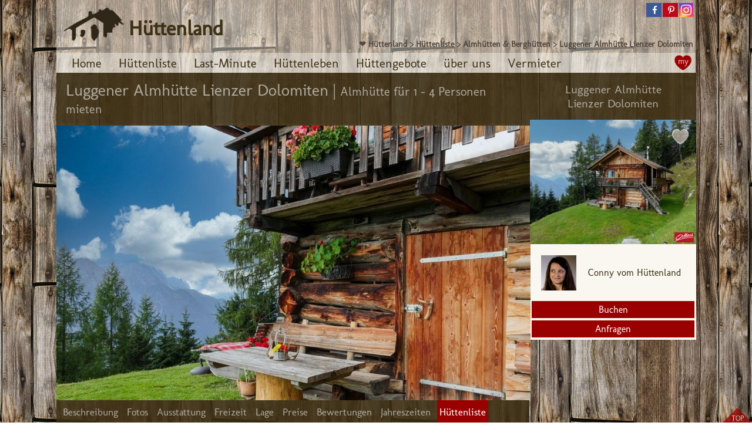

--- FILE ---
content_type: text/html; charset=windows-1252
request_url: https://www.huettenland.com/huette.php?objektID=684
body_size: 179818
content:
<!DOCTYPE HTML>
<html lang="de" id="www.huettenland.com">
<head>
<meta charset="windows-1252">
<meta http-equiv="cache-control" content="no-cache">
<meta http-equiv="expires" content="0">
<meta name="viewport" content="width=device-width, initial-scale=1.0, minimum-scale=1">
<base href="https://www.huettenland.com">

<!-- ccm1 -->
<link href="//www.huettenland.com" rel="preconnect" crossorigin>
<!-- Created by Artisteer v4.3.0.60745 -->
<link rel="preload" as="style" href="./Designs/HUETTENLAND4/hl_style.css?v=126">
<link rel="stylesheet" type="text/css" href="./Designs/HUETTENLAND4/hl_style.css?v=126" media="screen">
<!-- <link rel="stylesheet" type="text/css" href="https://fonts.googleapis.com/css?family=Molengo|Italianno&subset=latin"> -->
<link rel="stylesheet" type="text/css" href="fonts/fonts.css?v=1">
<link rel="shortcut icon" type="image/x-icon" href="./Designs/HUETTENLAND4/favicon.ico">
<link rel="apple-touch-icon" href="./Designs/HUETTENLAND4/apple-icon.png" />
<link rel="icon" sizes="192x192" href="./Designs/HUETTENLAND4/logo192.png">
<link rel="manifest" href="manifest.json?v=109">
<link rel="preload" as="script" href="./Designs/HUETTENLAND4/jquery.js">
<link rel="preload" as="script" href="https://cdn-eu.usefathom.com/script.js"">
<script src="https://cdn-eu.usefathom.com/script.js" data-site="KXUYNXJN" defer></script>
<script src="./Designs/HUETTENLAND4/jquery.js"></script>
<!-- GTag1 -->

<meta name="GENERATOR" content="CodeCharge Studio 5.1.0.18535">
<meta name="robots" content="noarchive">
<script language="JavaScript" type="text/javascript">
//Begin CCS script
//Include Common JSFunctions @1-262290FB
</script>
<script type="text/javascript">
//End Include Common JSFunctions

//Include User Scripts @1-A87AC9EE
</script>
<link rel="preload" as="script" href="js/HLjs/hl_public.js?v=132">
<script src="js/HLjs/hl_public.js?v=132" type="text/javascript"></script>
<script type="text/javascript">
var lageplanok = 0;
//End Include User Scripts

//Common Script Start @1-8BFA436B
jQuery(function ($) {
    var features = { };
    var actions = { };
    var params = { };
//End Common Script Start

//OnLoad Event Start @-2FD76255
    actions["OnLoad"] = function (eventType, parameters) {
        var result = true;
//End OnLoad Event Start

//Custom Code @661-2A29BDB7
		
	var userid='';
	var adminnr=(parseInt(userid) || 0);

	//var ogimg=$('#ContentTemplatePanelContent1Panel_bilderhl_bilderRowComponentspicturelink_1').attr("src");
	//$("meta[property='og:image']").attr("content", ogimg);

//		$(".art-sidebar1").addClass( "hl-noscroll" );

	if (false) {	// || adminnr<1) {
		$("body").bind("contextmenu",function(e){
  		  	return false;
		});
	} 

	beleg_art=0;
	if ('A'=="D") {
        beleg_art=1; //die Anfragen-Buchen Button sind deaktiviert
        $("[id^='Button_']").hide();
        $("[id^='jetzt-']").hide();
	}
    $("#huettensuche").hide();
	$("#suchbutton").on('click', function (){
    	$("#huettensuche").show();
    	$("#suchbutton").hide();
		});

	$( "#Buttonu_PreisH" ).click(function (e) {
    	e.preventDefault();
		if ($("#sidebar_btn").is(":visible")) {
			$("#sidebar_btn").click();
		} else {
			$( "#Buttonu_Preis" ).click();
		}
	});
	
    $("[id^='vclick_']").click(function(event) {
    	//event.stopPropagation();
    	if ($(window).width()>767) {
	        var nr=this.id.split("_")[1];
	        $("#vtext_"+nr).show();
    	} else {
	        var nr=this.id.split("_")[1];
	        $("#vtext_"+nr).toggle();
	        if ($("#vtext_B").is(":visible")) {
	        	$("#vlink_B").html("weniger anzeigen");
	    		//event.preventDefault();
	        } else {
	        	$("#vlink_B").html("mehr anzeigen");
	        }
        }
    });
    
    $(".uclick").click(function(event) {
    	$(this).next().toggle();
    });

    $("#titelbild").click(function(event) {
        //var name='Foto';
		var Ptop = $("[name='Fotos']").offset().top;
		Ptop+=-22;
		$(document).scrollTop(Ptop);
    });
    
    function huettenmenu() {
  		//if ($('#sidebar_btn').is(":visible")) {
  		var ww=$(window).width();
  		if (ww<1030) {
			if(isfixed) {
				$("#huettenmenu").css({"position":"static","background-color":"" , "top":"" , "z-index":"" , "margin-left":""});
				$("#huette_menue_1").css({"background-color":"#937639", "color": "#C5A96D"});
				isfixed=0;
  			}
  		} else {
			var Stop = $(document).scrollTop();
			var Sbot = $(document).height() - Stop - $(window).height();
			//Stop=150;
			if (Stop>200 && !isfixed) {
				//$("#huettenmenu").css({"position":"fixed","background-color":"#5F4C22" , "top":"0" , "z-index":"201" , "margin-left":"5"});
				//$("#huette_menue_1").css({"background-color":"", "color": "#937639"});
				isfixed=1;
			} else if((Stop<=200 || Sbot<=200) && isfixed) {
				//$("#huettenmenu").css({"position":"static","background-color":"" , "top":"" , "z-index":"" , "margin-left":""});
				//$("#huette_menue_1").css({"background-color":"#937639", "color": "#C5A96D"});
				isfixed=0;
			}
		}        
    };
    
  	isfixed = 0;
  	
	$.fn.isInView = function() {
		var elementTop = $(this).offset().top;
		var elementBottom = elementTop + $(this).outerHeight();
		var viewportTop = $(window).scrollTop();
		var viewportBottom = viewportTop + $(window).height() + $(window).height();
		return elementBottom > viewportTop && elementTop < viewportBottom;
	};

	function imgload() {		
		$("[id^='huette_bilder_inchl_bilderRowComponentsPanel_imgpicturelink_'], #titelbild, iframe").each(function() {
			var thisimg=$( this );
			var thisID=thisimg[0].id.split("_").pop();
			thisimg.ready(function() {
	            if (thisimg.isInView()) {
		            var src = thisimg.attr("ccs_src");
	            	if (src) {
						//var pfad='fotos/huetten_klein/684/';
			   			//if ($(window).width()>700) {pfad='fotos/huetten/684/'};
						var pfad='fotos/huetten/684/';
			   			if($("#huette_bilder_inchl_bilderRowComponentsbkategorie_"+thisID).val()==502) {
			   				//pfad='fotos/freizeit_klein/';
			   				//if ($(window).width()>700) {pfad='fotos/freizeit/'};
			   				pfad='fotos/freizeit/';
			   			}
			   			thisimg.attr("src", pfad+src);
			   			thisimg.attr("ccs_src", "");
		   			} else {
		   				src = thisimg.attr("video_src");
	            		if (src) {
				   			thisimg.attr("src", src);
				   			thisimg.attr("video_src", "");
	            		}
		   			}
	   			}
			});	
		});
	};


	//if ($(window).width()>700) {
		$(window).on('scroll', function(){
			imgload();
			if (!lageplanok) {
				//show_lageplan(); 
				lageplanok=1;
			};
		});
		
		imgload();
		
	//};
	//$(".art-sidebar1").removeClass( "hl-noscroll" );

    $(".hl-menuheader").click(function(event) {
    	if ($.trim($(this).text())!="Hüttenliste") {
	    	event.preventDefault();
	    	var i=0;
	    	$(".hl-menucontent").each(function() {if( !$(this).is(":visible") ) {i++} });
		    var thiscontent=$(this)[0].nextSibling.nextSibling;
	    	if (i>1) {
		    	$(".hl-menucontent").not(thiscontent).hide();
		        $(thiscontent).toggle();
		        if (typeof map !== "undefined") map._onResize();
	        }
	        var Ptop=$(this).offset().top + 2;
			$('html,body').animate({scrollTop: Ptop },300);
		}
    });

    $(".hl-ht-1subkatwrap").click(function(event) {
    	event.preventDefault();
    	var i=0;
    	$(".hl-ht-1subkatcontent").each(function() {if( !$(this).is(":visible") ) {i++} });
		var thiscontent=$(this)[0].nextSibling;
    	if (i>1) {
			$(".hl-ht-1subkatcontent").not(thiscontent).hide();
		    $(thiscontent).toggle();
		}
        var Ptop=$(this).offset().top + 2;
		$('html,body').animate({scrollTop: Ptop },300);
    });

    $("#bew_weitere").click(function(e) {
    	$(".bew_maxrows").toggle();
    	if ($("#bew_weitere").html()=="mehr Bewertungen ...") {$("#bew_weitere").html("weniger Bewertungen ...");}
    	else {$("#bew_weitere").html("mehr Bewertungen ...");}
    });
    
    $("div.menh, h2.hl-menubez").click(function(e) {
    	var id = $(this).text();
        var posting = $.post('services/myservices.php', {todo: 'mymenus',id: id});
    });

if (adminnr) {
	$( "article " ).mouseup(function(e) {
	  if (e.which == 1 && window.getSelection().toString().length>10 && !($('#dialog-confirm').length) && !$(e.target).parents("#lageplan").length) {
		var select = window.getSelection();
			var range=select.getRangeAt(0);
			var sel=select.toString().replace(/\r?\n|\r/g, "<br>");
			sel=sel+'<div>'+sel.length+' Zeichen</div>';
			var dialog='<style>.dialog-confirm.ui-widget {font-size: 1em;} .dialog-confirm .ui-widget-header {color: #ffffff; background: #3c3015;} .dialog-confirm, .dialog-confirm .ui-widget-content {color: #3c3015; background: #faf7f1;}.dialog-confirm .ui-state-default, .dialog-confirm .ui-widget-content .ui-state-default { opacity: 1; color:#faf7f1; }.dialog-confirm span.ui-button-text { background-color: #990000;}textarea#antwort {border: none;}</style><div id="dialog-confirm" title="Verbesserung möglich?" ><div><div><b>Betroffener Text</b></div>'+sel+'</div><br><div id="besser"><b>Verbesserungsvorschlag</b><br><textarea name="inhalt" id="antwort" rows="2"></textarea></div><div></div><br>Herzlichen Dank für deine Hilfe<span style="font-size:22px;">&#9786;</span></div>';
			$("#fehlerdialog").html(dialog);
			$( "#dialog-confirm" ).dialog({
				autoOpen: true,
				resizable: false,
				height: "auto",
				minWidth: 380,
				maxWidth: 650,
				//at: "left center",
				//of: "#targetElement",
				modal: true,
				draggable: true,
				dialogClass:'dialog-confirm',
				open: function(event, ui) { $('.ui-widget-overlay').bind('click', function() { 
						$( "#dialog-confirm" ).dialog('close'); 
						$("#dialog-confirm").remove(); 
				        $("#fehlerdialog").html(""); 
				        var sel = window.getSelection();
						sel.removeAllRanges();
						sel.addRange(range);
						});
						$(".ui-dialog-titlebar-close").hide();
					},
    				buttons: {
			        "Verbesserung senden": function() { 
					    $.get( "services/email_senden.php", { todo: "Fehler", href: location.href, fehler: sel, besser: $("#antwort").val() } );
				        $("#dialog-confirm").dialog( "close" ); 
				        $("#dialog-confirm").remove(); 
				        $("#fehlerdialog").html(""); 
				        select.removeAllRanges();
			        },
			        "Abbrechen": function() { 
				        $("#dialog-confirm").dialog( "close" ); 
				        $("#dialog-confirm").remove();
				        $("#fehlerdialog").html("");
				        var sel = window.getSelection();
						sel.removeAllRanges();
						sel.addRange(range);
			        }
			    }
			});
	  }
	});
}

//End Custom Code

//OnLoad Event End @-A5B9ECB8
        return result;
    };
//End OnLoad Event End

//Event Binding @1-18912803
    $(window).ccsBind(function() {
        this.each(function(){ actions["OnLoad"].call(this); });
    });
//End Event Binding

//Common Script End @1-562554DE
});
//End Common Script End
userid=parseInt('')||0;
hl_doresp=(userid==2 || userid==109);

//End CCS script
</script>
<title>Luggener Almhütte Lienzer Dolomiten | Almhütte mieten</title>
<meta property="og:url" content="https://www.huettenland.com/huette/684/Luggener-Almhuette-Lienzer-Dolomiten/">
<meta property="og:type" content="website">
<meta property="og:title" content="Luggener Almhütte Lienzer Dolomiten | Almhütte mieten">
<meta property="og:image" content="https://www.huettenland.com/fotos/huetten/684/20240716133002_Almhuette Lienzer Dolomiten.jpg">
<meta property="og:image:secure_url" content="https://www.huettenland.com/fotos/huetten/684/20240716133002_Almhuette Lienzer Dolomiten.jpg">
<meta property="og:image:type" content="image/jpeg">
<meta property="og:description" content="Auf der urigen Luggener Almhütte in den Lienzer Dolomiten macht ihr Urlaub in idyllischster Alleinlage. &#10084;&#65039; Ein absoluter Hüttentraum. Jetzt mieten.">
<meta name="description" content="Auf der urigen Luggener Almhütte in den Lienzer Dolomiten macht ihr Urlaub in idyllischster Alleinlage. &#10084;&#65039; Ein absoluter Hüttentraum. Jetzt mieten.">
<!-- <meta name="keywords" content="Luggener Almhütte Lienzer Dolomiten, Almhütte mieten, Luggener Almhütte Lienzer Dolomiten, Almhütte mieten, Almhütte, mieten, OESTERREICH, Osttirol, Lienzer Dolomiten, Nikolsdorf, Almhütte, für Alleinreisende 1 - 4 Betten, für zwei Personen 2 - 4 Betten, für Familien mit Kindern ab 3-4 Betten, in Alleinlage, Urlaub mit Hund, ohne Strom"> -->
<meta name="robots" content="noarchive"> <link rel="canonical" href="https://www.huettenland.com/huette/684/Luggener-Almhuette-Lienzer-Dolomiten/" />
<style type="text/css">

h1.hl-postheader { padding: 8px 16px 4px 16px;}
.hl-posttxt { font-family: inherit; font-size: 28px; }
.hl-subposttext {font-size: 21px;}

h3 .hl-posttxt { font-size: 22px; display: inline;}
h3 .hl-subposttext { font-size: 18px; }

p { display: inline !important;}

.spalte55 { width: 55%; }
#huette_bilder_inchl_bilder td .huette_bildrahmen { text-align: center; background-color: #3C3015; height: auto;vertical-align: middle; padding:16px 0 10px 0;}
.img_text { position: absolute; bottom: 14px; left: 8.5%; border: 0px; font-family: italianno; color: rgb(62, 46, 35); padding: 5px; font-size: 35px; background-color: rgba(241, 231, 208, 0.7); max-width: 80%;}
.copyrightlink { position: absolute;bottom: -17px;width: max-content;text-align: left;left: 93%;border: 0;color: rgba(246, 241, 229, 0.47);font-size:0.8em;transform: rotate(-90deg);transform-origin: top left; }
.land-logo-div { position: absolute;bottom: 0px; right: 8%; border: 0; width: 15%; }
.land-logo-img { border: 0; width: 100%; max-width: 100%; max-height: 100%; }
#merkhuette>#herzdo {right: 0px;}

/*.blockheaderm .menh:last-child { color: rgba(60, 48, 21, 0.85); background-color: rgba(255,255,255,0.56); }*/
.blockheaderm .menh:last-child { color: rgba(255, 255, 255, 1); background-color: rgba(153,  0,  0,   1); }

.art-layout-cell .hl-menuheader:last-child h2.hl-menubez {
    color: rgba(233, 0, 0, 1);
    text-decoration:none;
}
.art-postcontent ul, .art-post ul {
    margin: 0;
}
.art-postcontent ul>li:before, .art-post ul>li:before {
    content: "\25CF";
    margin-right: 6px;
    bottom: inherit;
    position: inherit;
    display: inline;
    vertical-align: inherit;
    font-size: inherit;
    line-height: inherit;
}
#vlink_B { display:none; }
.utext {display:none; margin: 16px 0px -16px;}
.uclick {font-weight: bold;text-decoration: underline;cursor: pointer; margin-bottom: -16px;}

#kiddyspace { height: 78px; float: right; margin-top: 48px;}

#lagebutton {margin: 18px 0 -46px;text-align: center;}
#lagebutton a, #lagebutton a:link {
    width: 100%;
    display: block;
    margin: 0;
	box-sizing: border-box;
    border: none;
    background-color: #990000;
    color: #FFFFFF !important;
    font-weight: normal !important;
    text-decoration: none !important;
    padding: 4px 12px;
    cursor: pointer;
    -webkit-appearance: none;
}

#oeko-level {
    position: absolute;
    z-index: 2;
    line-height: 190%;
    left: 37px;
    margin-top: 37px;
    padding: 4px 6px 1px 6px;
    background-color: #45B000;
    font-size: 140%;
}
.sanft-wrap {
    font-family: Italianno;
    background-color: #3c3015;
    color: #faf7f1;
    display: flex; align-items: center;flex-direction: column;
    padding: 1.5em 0 0.6em 0;
}

.sanft-huette {
    /*margin: 14px 0;
    padding-left: 1em;
    padding-top: 0.4em;
    */
}

.sanft-huette img {
    width: 4em;
    float: right;
}
.sanft-text {
    font-size:34px;
    line-height: 155%;
}
.sanft-text1 {
    font-size:37px;
    line-height: 110%;

}
.hl-preisbutton {border-radius: 0px;}

.marker {text-decoration: underline;}

[id^="suchicon_"] {display:none;}

/* Externer link 
a[href^="http://" i]:not([href*="huettenland.com" i]):after,
a[href^="https://" i]:not([href*="huettenland.com" i]):after {
	margin-left:1px;
	content: "\21D7";
    font-weight:normal;
    display: inline-block;
}
*/
@media screen and (max-width: 1500px) { 
	.blockheaderm .menh { font-size: calc( ( 85vw -294 ) / 65 );  padding-left: 4px; padding-right: 4px; }
}
@media screen and (max-width: 1054px) {
	.blockheaderm .menh { font-size: calc( 100vw / 65.5 );  padding-left: 4px; padding-right: 4px; }
}
@media screen and (max-width: 1023px) {
	.blockheaderm .menh { font-size: calc( 100vw / 50 ); padding-left: 4px; padding-right: 4px; }
}
@media screen and (max-width: 767px) {
	#huette_bilder_inchl_bilder td .huette_bildrahmen { padding-top: 8px; padding-bottom: 2px; }
	#vlink_B { display:block; }
	#vtext_B { display:none; }
	[id^="suchicon_"] {display:none;}
    #oeko-level {line-height: 180%;font-size: 100%;}
    .sanft-text {font-size:29px;}
    .sanft-text1 {font-size:32px;}
}
</style>

</head>
<body>
<!-- GTag2 -->
<div id="art-main">
  <div class="hl-header">
    <header class="art-header">
    <div class="widget">
      <img id="logo" style="position:relative;z-index:103;" alt="huettenland-logo" src="Designs/HUETTENLAND4/Images/object817219170.png" title="Logo-Huette">&nbsp;
    </div>
 
    <div class="art-shapes" style="TEXT-ALIGN: right;">
      
<style type="text/css">
.breadcrumb {
	position: absolute;
	top: 65px;right: 4px;
	color: #54473e;
	font-weight: bolder;
	text-decoration: none;
}
.breadcrumba, .breadcrumba:link, .breadcrumba:visited {
	color: #54473e;
	/*font-weight: bolder;*/
	text-decoration: none;
}
.breadcrumba:hover {
	color: #54473e;
	font-weight: bolder;
	text-decoration: underline;
}

</style>

<div class="breadcrumb"><span itemscope itemtype="https://schema.org/BreadcrumbList">  <span itemprop="itemListElement" itemscope      itemtype="https://schema.org/ListItem">    <a itemprop="item" class="breadcrumba" href="https://www.huettenland.com">    <span itemprop="name">&#10084; Hüttenland</span></a>    <meta itemprop="position" content="1" />  </span> > <span itemprop="itemListElement" itemscope      itemtype="https://schema.org/ListItem">    <a itemprop="item" class="breadcrumba" href="https://www.huettenland.com/alpenurlaub/o-alle/">    <span itemprop="name">Hüttenliste</span></a>    <meta itemprop="position" content="2" />  </span> > <span itemprop="itemListElement" itemscope      itemtype="https://schema.org/ListItem">    <a itemprop="item" class="breadcrumba" href="https://www.huettenland.com/alpenurlaub/berghuette-mieten/">    <span itemprop="name">Almhütten & Berghütten</span></a>    <meta itemprop="position" content="3" />  </span> > <span itemprop="itemListElement" itemscope      itemtype="https://schema.org/ListItem">    <a itemprop="item" class="breadcrumba" href="https://www.huettenland.com/huette/684/Luggener-Almhuette-Lienzer-Dolomiten/">    <span itemprop="name">Luggener Almhütte Lienzer Dolomiten</span></a>    <meta itemprop="position" content="4" />  </span></span></div>


<style>
@font-face{font-family:Font Awesome\ 5 Brands;font-style:normal;font-weight:400;src:url(js/shariff/fa-brands-400.eot);src:url(js/shariff/fa-brands-400.eot?#iefix) format("embedded-opentype"),url(js/shariff/fa-brands-400.woff2) format("woff2"),url(js/shariff/fa-brands-400.woff) format("woff"),url(js/shariff/fa-brands-400.ttf) format("truetype"),url(js/shariff/fa-brands-400.svg#fontawesome) format("svg")}

.sozial-links.header {
    height: 30px;
    /*width: 59px;*/
    width: 84px;
    display: inline-block;
	margin-top: 5px;
}
.sozial-link.header {
	margin-right: 2px;
	margin-bottom: 0px;
	float: left;
	width: 26px;
	padding: 0;
	height: 24px;
	box-sizing: border-box;
	overflow: hidden;
}
.sozial-link:last-child {
	margin-right: 0;
}
.sozial-link a {
	color: #ffffff;
    position: relative;
    display: block;
    text-decoration: none;
    }
.sozial-link a.facebook {
    background-color: #3b5998;
	}
.sozial-link a.pinterest {
    background-color: #bd081c;    
	}
.sozial-button.header {  
	color: #ffffff;
    font-size: 14px;
	width: 24px;
    line-height: 24px;
	text-align: center;
    vertical-align: middle;
    font-family: Font Awesome\ 5 Brands;
    -webkit-font-smoothing: antialiased;
    display: inline-block;
    font-style: normal;
    font-variant: normal;
    text-rendering: auto;
}
.sozial-button.facebook:before {content: "\F39E";}
.sozial-button.pinterest:before {content: "\F231";}

.instagram-iconh {
	background-image: url(Designs/HUETTENLAND4/Images/Instagram_e.png);
	background-repeat: no-repeat; 
	background-size: 24px 24px;
}
.youtube-iconh {
	background-image: url(Designs/HUETTENLAND4/Images/youtubeicon_e.png); 
	background-repeat: no-repeat; 
	background-size: 24px 24px;
}

@media screen and (max-width: 1054px) {


}

</style>

	<div>
		<div class="sozial-links header">
			<div class="sozial-link header">
				<a href="https://www.facebook.com/huettenland" class="facebook" target="popup" rel="nofollow" title="Auf Facebook folgen" role="button" aria-label="Auf Facebook folgen" style="min-height: 2em;">
					<span class="sozial-button header facebook" alt="Facebook folgen"></span>
				</a>
			</div>
			<div class="sozial-link header">
				<a href="https://www.pinterest.at/Huettenland/" class="pinterest" target="popup" rel="nofollow" title="Auf Pinterest folgen" role="button" aria-label="Auf Pinterest folgen" style="min-height: 2em;">
					<span class="sozial-button header pinterest" alt="Pinterest folgen"></span>
				</a>
			</div>
			<div class="sozial-link header">
				<a href="https://www.instagram.com/huettenland.insta/" class="instagram-iconh" target="popup" rel="nofollow" title="Auf Instagram folgen"></a>
					<span class="sozial-button header instagram" alt="Instagram folgen"></span>
				</a>
			</div>
			<div style="display:none;" class="sozial-link header">
				<a href="https://www.youtube.com/channel/UCWOQe643zLa002OLuw5fnRg" class="youtube-iconh" target="popup" rel="nofollow" title="Auf Youtube folgen"></a>
					<span class="sozial-button header youtube" alt="Youtube folgen"></span>
				</a>
			</div>
		</div>
	</div>

 
    </div>
 
    <p class="art-headline"><a href="/">H&uuml;ttenland</a></p>
 
    <p class="art-slogan"></p>
 
    <nav class="art-nav">
    <ul class="art-hmenu" id="hhmenu">
      <script language="JavaScript" type="text/javascript">
//Begin CCS script
//Include Common JSFunctions @1-262290FB
</script>
<script type="text/javascript">
//End Include Common JSFunctions

//Include User Scripts @1-12EF267B
</script>
<script type="text/javascript">
//End Include User Scripts

//Common Script Start @1-8BFA436B
jQuery(function ($) {
    var features = { };
    var actions = { };
    var params = { };
//End Common Script Start

//Plugin Calls @1-B4DD2C4D
    $('*:ccsControl(hhmenu_inc, Menu1Container)').ccsBind(function() {
        this.ccsMenu();
    });
//End Plugin Calls

//Common Script End @1-562554DE
});
//End Common Script End

//End CCS script
</script>



	
	  
	    <li><a href="/" class="" id="HM_36">Home</a> 
	    </li>
	
	
	  
	    <li><a href="alpenurlaub/" class="" id="HM_37">Hüttenliste</a> 
	    </li>
	
	
	  
	    <li><a href="last-minute-urlaub/" class="" id="HM_352">Last-Minute</a> 
	    </li>
	
	
	  
	    <li><a href="huettenleben/" class="" id="HM_38">Hüttenleben</a> 
	    </li>
	
	
	  
	    <li><a href="huettengebote/" class="" id="HM_39">Hüttengebote</a> 
	    </li>
	
	
	  
	    <li><a href="ueberuns/" class="" id="HM_490">über uns</a> 
	    </li>
	
	
	  
	    <li><a href="vermieterinfos.php" class="" id="HM_99">Vermieter</a> 
	    </li>
	
	

 
    </ul>
 
    <div id="sidebar_btn" class="hl-button-nav">
      &nbsp; 
    </div>
 
    <div id="HVSuche">
       
    </div>
 </nav>
 <link rel="preload" as="style" href="/Designs/HUETTENLAND4/hl_resp.css?v=132"><link rel="stylesheet" type="text/css" href="/Designs/HUETTENLAND4/hl_resp.css?v=132"><script src="/js/HLjs/hl_resp.js?v=132" type="text/javascript"></script> </header>
 
  </div>
 
  <div class="art-sheet clearfix">
    
<script>
$(document).ready(function(){
var myTimer = 0;
var imgnr = 1;
var imgsrc = "";
var zw=1;
var maxWidth = 1024;	//window.innerWidth
var maxHeigth = 768;
var time_next = 4500;
var bildID = 'huette_bilder_inchl_bilderRowComponentsPanel_imgpicturelink_';  //bei  huette.php
var objektID = getUrlParameter('objektID');

		if (!objektID && window.location.pathname.substring(0,8)=='/huette/') {
			objektID = parseInt(window.location.pathname.substring(8));
		}
		
		function getUrlParameter(sParam) {
		    var sPageURL = window.location.search.substring(1),
		        sURLVariables = sPageURL.split('&'),
		        sParameterName,
		        i;
		
		    for (i = 0; i < sURLVariables.length; i++) {
		        sParameterName = sURLVariables[i].split('=');
		
		        if (sParameterName[0] === sParam) {
		            return sParameterName[1] === undefined ? true : decodeURIComponent(sParameterName[1]);
		        }
		    }
		    return false;
		}

		function getCurentFileName(){
		    var pagePathName= window.location.pathname;
		    return pagePathName.substring(pagePathName.lastIndexOf("/") + 1);
		}
				
		if (getCurentFileName()=='bilder_vontvbs.php') {
			bildID='bild_';
			time_next=3000;
		} else if (getCurentFileName()=='huettenleben.php') {
			bildID='lebenImage1_';
		} else if (getCurentFileName()=='huettengebote.php') {
			bildID='lebenImage1_';
		}
		
		function srcgross(src,src_alt) {
			if (bildID=='huette_bilder_inchl_bilderRowComponentsPanel_imgpicturelink_') {
				if (src) {
					if ($('#huette_bilder_inchl_bilderRowComponentsbkategorie_'+imgnr).val()=='493') {
						src='fotos/huetten/'+objektID+'/'+src;
					} else {
						src='fotos/freizeit/'+src;
					}
				} else {
					src=src_alt;
				}
			} else if (bildID=='bild_') {
				src=src.replace('/huetten_klein/','/huetten/')
			} else if (bildID=='lebenImage1_') {src=src.replace('/leben_klein/','/leben/')} ;
			return src;
		}
		function imgtext(imgnr) {
			var txt="";
			if (bildID=='lebenImage1_') {txt=$('#listtitel_'+imgnr).html();}
			else {
				if (imgnr==1) {txt="";}
				else {txt=$('#img_txt_'+imgnr).html();}
			}
			return txt;
		}
		function imgcopyright(imgnr) {
			var txt="";
			if (bildID=='lebenImage1_') {txt="";}
			else {txt=$('#img_copyright_'+imgnr).html();}
			return txt;
		}
		
        $('#hl_modal_page').hide();

		function isTouchDevice(){
		    return typeof window.ontouchstart !== 'undefined';
		}
		if (isTouchDevice()) {
		    $('#hl_modal_prev').css("width", 50);
		    $('#hl_modal_stop').css("width", 50);
		    $('#hl_modal_fast').css("width", 50);
		    $('#hl_modal_next').css("width", 50);		    
		    $('#hl_modal_close').css("width", 50);		    
		}

        function nextimg(richtung) {
                //richtung= richtung || 1;
                if (richtung>1) imgnr=richtung;
                else imgnr=imgnr + richtung;
                if (!$('#'+bildID+imgnr).length ) imgnr=1;
                var thisi = $('#'+bildID+imgnr);
                $('#hl_modal_img').attr("src", srcgross(thisi.attr("ccs_src"),thisi.attr("src")));
				var txt=imgtext(imgnr);
				if (txt.trim().length) {
					$('#hl_modal_txt').html(txt);
					$('#hl_modal_txt').show();
				} else {
					$('#hl_modal_txt').hide();
				}
            	$('#hl_modal_img').attr("alt", srcgross(thisi.attr("alt")));
				var txtc=imgcopyright(imgnr);
				$('#hl_modal_copyright').html(txtc);
        }


		function startSlide() {
			if ($('#suchicon_0').is(":visible")) {
				$('#geschenkkarte').hide();
				$('#huettenfixedmenu').hide();
			    $('#hl_modal_fast').hide();
			    $('#hl_modal_stop').show();
			    
			    $('#hl_modal_page').show();
				$(window).resize();
				
			    nextimg(0);
			    if (myTimer) {
			            clearInterval(myTimer);
			            myTimer=0;
			    }
			    myTimer = setInterval(function(){
			            nextimg(1);
			    }, time_next);
			    $(document).scrollTop(125);
		    }
		};

        $("[id^='suchicon_']").click(function(){
            //imgnr = 1;
            var id = this.id
            var arr = id.split("_");
            imgnr = parseInt(arr[arr.length - 1]);
			startSlide();
        });
        
        if (bildID != 'bild_') {
	        $("[id^='"+bildID+"']").click(function(){
	            var id = this.id
	            var arr = id.split("_");
	            imgnr = parseInt(arr[arr.length - 1]);
	            startSlide();
	        });
        }
        
        $('#hl_modal_close').click(function(e){
                e.preventDefault();
                if (myTimer) {
                        clearInterval(myTimer);
                        myTimer=0;
                }
                $('#hl_modal_page').hide();
				$(window).resize();
                $(document).scrollTop($('#'+bildID+imgnr).offset().top);
                $('#geschenkkarte').show();
                $('#huettenfixedmenu').show();
        });
        
        $('#hl_modal_next').click(function(e){
                e.preventDefault();
                if (myTimer) {
                        clearInterval(myTimer);
                        myTimer=0;
                }
                $('#hl_modal_fast').show();
                $('#hl_modal_stop').hide();
                nextimg(1);
        });
        $('#hl_modal_fast').click(function(e){
                e.preventDefault();
                if (myTimer) {
                        clearInterval(myTimer);
                        myTimer=0;
                }
                nextimg(1);
                $('#hl_modal_fast').hide();
                $('#hl_modal_stop').show();
                myTimer = setInterval(function(){
                        nextimg(1);
                }, time_next);               
        });
        $('#hl_modal_prev').click(function(e){
                e.preventDefault();
                if (myTimer) {
                        clearInterval(myTimer);
                        myTimer=0;
                }
                $('#hl_modal_fast').show();
                $('#hl_modal_stop').hide();
                nextimg(-1);
        });
        $('#hl_modal_stop').click(function(e){
                e.preventDefault();
                if (myTimer) {
                        clearInterval(myTimer);
                        myTimer=0;
                }
                $('#hl_modal_fast').show();
                $('#hl_modal_stop').hide();
        });

});
</script>
<style type="text/css">
	#hl_modal_copyright a {color: rgba(246, 241, 229, 0.47);font-size:1em;text-decoration: none;}
</style>
<div id="hl_modal_page" style="height: calc(100vh - 15px);width: 100%;position: relative;left: 0px;z-index: 140;top: 0px;background-color: rgb(53, 39, 30);display:none">
  <div id="hl_modal" style="height: calc(100% - 10px);width: calc(100% - 10px);position: relative;text-align: center;left: 5px;  top: 5px; ">
	<div id="hl_modal_dialog" style="POSITION: absolute; Z-INDEX: 150;top: 0;right: 1px;">
	  <div id="hl_modal_prev" class="hl_modal_prev" title="vorheriges Bild" style="left: 18px; background: url(/js/HLjs/images/prev1.png) no-repeat;background-size: contain;"></div> 
	  <div id="hl_modal_stop" class="hl_modal_prev" title="Slideshow stoppen" style="left: 12px; background: url(/js/HLjs/images/stop1.png) no-repeat;background-size: contain;"></div> 
	  <div id="hl_modal_fast" class="hl_modal_prev" title="Slideshow starten" style="left: 12px; display: none;background: url(/js/HLjs/images/fast1.png) no-repeat;background-size: contain;"></div> 
	  <div id="hl_modal_next" class="hl_modal_prev" title="nächstes Bild" style="left: 6px; background: url(/js/HLjs/images/next1.png) no-repeat;background-size: contain;"></div> 
	  <div id="hl_modal_close" class="hl_modal_prev" title="Slideshow schließen" style="left: 1px; background: url(/js/HLjs/images/close1.png) no-repeat;background-size: contain;"></div> 
	</div>
	<div style="height:calc(100vh - 30px);">
    <img id="hl_modal_img" style="position: relative;/*max-width: 1024px; max-height: 733px;*/height: calc(100% + 4px);width: 100%;object-fit: cover;" border="0" alt="vollbild" src="fotos/huetten/Spacer.gif">
    <div id="hl_modal_txt" style="position: absolute;bottom: 10px;left: 28px; border: 0; font-family: italianno; color: #3E2E23; padding:10px; font-size:35px; background-color: rgba(241, 231, 208, 0.50);">... kommentartext</div>
    <div id="hl_modal_copyright" style="position: absolute;bottom: -10px;width: 700px;text-align: left;right: -671px;border: 0;color: rgba(246, 241, 229, 0.47);font-size:1em;transform: rotate(-90deg); transform-origin: top left;">copyright</div>
	</div>
  </div>
</div>
 
      <div id="merkhuette">
        <script language="JavaScript" type="text/javascript">
//Begin CCS script
//Include Common JSFunctions @1-262290FB
</script>

<script type="text/javascript">
//End Include Common JSFunctions

//Include User Scripts @1-12EF267B
</script>
<script type="text/javascript">
//End Include User Scripts

//Common Script Start @1-8BFA436B
jQuery(function ($) {
    var features = { };
    var actions = { };
    var params = { };
//End Common Script Start

//merkliste_incOnLoad Event Start @-03F4D524
    actions["merkliste_incOnLoad"] = function (eventType, parameters) {
        var result = true;
//End merkliste_incOnLoad Event Start

//Custom Code @4-2A29BDB7
        // -------------------------
//Like-Herzen
		liked=[];
		testliked='';

        function hl_getCookie(key) {
            //var keyValue = localStorage.getItem(key);
            localStorage.removeItem(key);
            var data=sessionStorage.getItem(key);
            return JSON.parse(data);
            //return JSON.parse(keyValue);
            //var keyValue = document.cookie.match('(^|;) ?' + key + '=([^;]*)(;|$)');
            //return JSON.parse(keyValue ? keyValue[2] : null);
        };
		function hl_setCookie(key, value, ablauftage) {
			//ablauftage = ablauftage || 365;
            //var expires = new Date();
            //expires.setTime(expires.getTime() + (ablauftage * 24 * 60 * 60 * 1000));
            value=JSON.stringify(value);
            //document.cookie = key + '=' + value +';path=/'+ ';expires=' + expires.toUTCString();
            sessionStorage.setItem(key, value);
            //localStorage.setItem(key, value);
        };
        function herzshowanz() {
        	var sum = 0;
			$.each(liked,function(){sum+=parseFloat(this) || 0;});
			if (sum) { $("#herzshowanz").html(sum); }
			else     { $("#herzshowanz").html('my'); }
			if (!sum) {
				$("#herzshowanz, #herzshow").attr({"title":"Die Merkliste ist leer. Erstelle deine Merkliste in dem du die Herzen in den Bildern anklickst. (Hüttenliste, Last-Minute)"});				
			} else {
				$("#herzshowanz, #herzshow").attr({"title":"Meine Merkliste anzeigen."});
			}
			return sum;
        };
             
		liked=hl_getCookie("liked");
		if (!liked) {
			liked=[];
			hl_setCookie("liked", liked);
		} else if (herzshowanz()) {
			if (! $(".mnav").is(":visible")) {
				$( "#herzdo" ).show();
			}
		}

			$( "#herzdo, #herzshow, #herzshowanz" ).unbind('contextmenu');

/*			
			$( "#herzshow, #herzshowanz" ).bind("contextmenu",function(e){
					liked=[];
					hl_setCookie("liked", liked);
      		  	return false;
   			});
*/

		$( "#herzshow, #herzshowanz" ).mousedown(function(e) {
			if (event.which==3) {
					liked=[];
					hl_setCookie("liked", liked);
			}
			if (herzshowanz()) {
				//location.href = "https://www.huettenland.com/alpenurlaub/o-herz/";
				var liked=hl_getCookie("liked");
				var li="https://www.huettenland.com/alpenurlaub/o-"
				$.each(liked, function( index, value ) {
					if (value) { li+=index+",";}
				});
				li+="/";
				location.href = li;
			} else {
				location.href = "https://www.huettenland.com/alpenurlaub/o-alle/";
			}
		});
		$( "#herzall, #herzallanz" ).click(function(e) {
			location.href = "https://www.huettenland.com/alpenurlaub/o-alle/";
		});
		
		function show_herz(herz_id,herz_kenn='herz_') {
			var dasHerz=$('#'+herz_kenn+herz_id);
			if (dasHerz.length) {
		 		if (liked[herz_id]) {
		 			dasHerz.attr({"title":"nicht mehr merken"});
		 			dasHerz.toggleClass("herz-leer herz-checked");
		 			herzshowanz();
		 			//$( "#herzdo" ).show();
		 		}
		 		dasHerz.show();
		 		dasHerz.click(function(e) {
		 			e.preventDefault();
		 			e.stopPropagation();
		 			//var herz_id= this.id.substring(5);
		 			if (liked[herz_id]) {
						liked[herz_id]=0;
		 				hl_setCookie("liked", liked);
		 				dasHerz.attr({"title":"merken"});
		 				dasHerz.toggleClass("herz-leer herz-checked");
		 				herzshowanz();
		 				if ($.inArray(1,liked)<0) {
		 					//$( "#herzall" ).trigger("click");
		 					//$( "#herzdo" ).hide(); 				
		 					//$( "#herzdo" ).show(); 				
		 				}
		 			} else {
		 				liked[herz_id]=1;
		 				hl_setCookie("liked", liked);
		 				dasHerz.attr({"title":"nicht mehr merken"});
		 				dasHerz.toggleClass("herz-leer herz-checked");
						var newElement=dasHerz.clone();
						dasHerz.parent().append(newElement); //add the element 
						var topvon=dasHerz.css("top");
						var leftvon=dasHerz.css("left");
						newElement.css({ 'top': topvon, 'left':leftvon, "z-index":"111"});
						
						var topdiff=dasHerz.offset().top-$( "#herzshow" ).offset().top;
						var leftdiff=dasHerz.offset().left-$( "#herzshow" ).offset().left;
						//var topto=$( "#herzshow" ).css("top");
						//var leftto=$( "#herzshow" ).css("left");
						newElement.animate({ 'top': '-='+topdiff+'px', 'left': '-='+leftdiff+'px'}, 1500, "linear", function() {$(this).remove();herzshowanz()});
						
		 				//$( "#herzdo" ).show(); 				
		 			}
				});
			}
		}

		function show_herzen(herz_kenn='herz_') {
		 	$('[id^='+herz_kenn+']').each( function(){
		 		var herz_id=this.id.substring(5);
		 		show_herz(herz_id);
			});
		}
	
		show_herzen();
        // -------------------------
//End Custom Code

//merkliste_incOnLoad Event End @-A5B9ECB8
        return result;
    };
//End merkliste_incOnLoad Event End

//Event Binding @1-0C3E892E
    $(window).ccsBind(function() {
        this.each(function(){ actions["merkliste_incOnLoad"].call(this); });
    });
//End Event Binding

//Common Script End @1-562554DE
});
//End Common Script End

//End CCS script
</script>
<style>
</style>


<div id="herzdo">
	<div id="herzshow" class="GTM-click" name="Herz" title="Die Merkliste ist leer. Erstelle deine Merkliste in dem du die Herzen in den Bildern anklickst. (Hüttenliste, Last-Minute)"></div>
    <div id="herzshowanz" title="Meine Merkliste anzeigen">my</div>
</div>
 
      </div>
  
    <div class="art-layout-wrapper">
      <div class="art-content-layout">
        <div class="art-content-layout-row">
          <div class="art-layout-cell art-content">
            <article class="art-post art-article">
	            <div class="art-postcontent art-postcontent-0">
	              
<div id="startpos" style="width:100%;">
  <div class="hl-postmetadataheader">
    <h1 class="hl-postheader"><div class="hl-posttxt">Luggener Almhütte Lienzer Dolomiten | <span class="hl-subposttext">Almhütte für 1 - 4 Personen mieten</span></div></h1>
 
    <div class="hl-subheader">
    </div>
 
  </div>
 <div class="blockheaderf">
	<div class="blockheaderv" id="huettenfixedmenu">	
	
	  
	  <div class="blockheaderm">
	    
	    <div class="menh" id="huette_menue_1" style="">Beschreibung</div>
	    <div class="menh" id="huette_menue_2" style="">Fotos</div>
	    <div class="menh" id="huette_menue_3" style="display:none;">Video</div>
	    <div class="menh" id="huette_menue_4" style="">Ausstattung</div>
	    <div class="menh" id="huette_menue_5" style="">Freizeit</div>
	    <div class="menh" id="huette_menue_6" style="">Lage</div>
	    <div class="menh" id="huette_menue_7" style="">Preise</div>
	    <div class="menh" id="huette_menue_8" style="">Bewertungen</div>
	    <div class="menh" id="huette_menue_9" style="">Jahreszeiten</div>
	    <div class="menh" id="huette_menue_10" style="">Hüttenliste</div>
	
	  </div>
	</div>
</div>
 
  <div class="art-postcontent art-postcontent-0 clearfix">
    <div class="art-content-layout">
      <div class="art-content-layout-row">
        <div class="art-layout-cell layout-item-0" style="width: 100%">
          <div style="line-height: 0;">
            <img src="fotos/huetten/684/202203302048050.Luggener Almhuette1.jpg" alt="Luggener Almhütte Lienzer Dolomiten ... ein traumhaftes Plätzchen" id="titelbild" style="border:none;margin:0;width:100%">
          </div>
 
          

<div class="hl-menuheader"><a name="Beschreibung" id="LBeschreibung"></a><h2 class="hl-menubez">Beschreibung</h2>
</div>

          <div class="hl-menucontent" style="padding: 16px 16px 0 16px;display:block;">
            
            <div style="color: rgba(255,255,255,0.56);background-color: #3C3015;margin: -16px -16px 0 -16px;padding: 2px 16px 2px 16px;">
              Almhütte&nbsp;&#10003; in Alleinlage&nbsp;&#10003; Urlaub mit Hund&nbsp;&#10003; ohne Strom&nbsp;&#10003; 
            </div>
 <br>
            <br>
            <h3 style="margin-top:0;"><div class="hl-posttxt">Luggener Almhütte Lienzer Dolomiten,  <span class="hl-subposttext">Almhütte für 1 - 4 Personen</span></div> </h3>
 
            <div>
              ÖSTERREICH | Osttirol | Lienzer Dolomiten | Lage 1.690 m  | 45 m² Wohnfläche | 2 Schlafzimmer<br><br> 
            </div>
 <br>
            <span id="vclick_B">An der Luggener Almh&uuml;tte Lienzer Dolomiten angekommen erblickt ihr gleich viele gem&uuml;tliche Au&szlig;enpl&auml;tzchen. Hier k&ouml;nnt ihr in der H&auml;ngematte oder auf der gro&szlig;en Holzliege ruhen oder gem&uuml;tlich am gemauerten Grillplatz sitzen, welcher perfekt ist, um gemeinsam mit eurem Partner, guten Freunden oder der Familie eine sch&ouml;ne Zeit zu verbringen.<br /><a id="vlink_B">mehr anzeigen</a></span><span id="vtext_B"><br />Die Luggener Almh&uuml;tte bietet alles, was ihr zum Wohlf&uuml;hlen ben&ouml;tigt. In der Stube sorgt ein Holzherd f&uuml;r eine angenehme und heimelige Atmosph&auml;re. Wasser in erstklassiger Trinkqualit&auml;t k&ouml;nnt ihr vom Laufbrunnen vor dem Haus holen, wo auch die Dusche und der K&uuml;hlschrank betrieben werden. Alle n&ouml;tigen Kochutensilien, Gew&uuml;rze, Kaffee, Tee, Geschirrt&uuml;cher, Teelichter, K&uuml;chenrolle und &Ouml;l sind vorhanden. Die Photovoltaik-Anlage sorgt f&uuml;r genug Strom, um die Lampen zu betreiben und eure Handy- oder Kamera-Akkus zu laden. Zwei gem&uuml;tliche Schlafzimmer, eines mit Doppelbett und eines mit zwei Einzelbetten sorgen f&uuml;r geruhsame N&auml;chte.<br /><br />Die Almh&uuml;tte ist besonders liebevoll eingerichtet und bietet eine originelle Unterkunft in den majest&auml;tischen Lienzer Dolomiten auf 1.700 H&ouml;henmetern. In kompletter Alleinlage gelegen, werdet ihr hier kaum von Wanderern gest&ouml;rt. Nutzt die spezielle Au&szlig;endusche, um euch unbeobachtet zu erfrischen und dabei den Blick &uuml;ber die Osttiroler Bergwelt schweifen zu lassen. Die Dusche verf&uuml;gt &uuml;ber einen praktischen Durchlauferhitzer.<br /><br />Atemberaubend sch&ouml;n sind auch die N&auml;chte in der Almh&uuml;tte Lienzer Dolomiten, da die Luft so sauber ist und es keine k&uuml;nstlichen Lichtquellen gibt. Dadurch k&ouml;nnt ihr au&szlig;ergew&ouml;hnlich viele Sterne sehen und die Milchstra&szlig;e klar erkennen.<br /><br />Von der Almh&uuml;tte in den Lienzer Dolomiten aus k&ouml;nnt ihr direkt zu vielen traumhaft sch&ouml;nen Wanderungen aufbrechen. Unter dem Punkt &quot;Freizeit&quot; haben wir einige davon f&uuml;r euch aufgezeigt.<br />&nbsp;</span> 
          </div>
 
          
          

<div class="hl-menuheader"><a name="Fotos" id="LFotos"></a><h2 class="hl-menubez">Fotos</h2>
</div>
 
          <div class="hl-menucontent">
            
<style type="text/css">
	.copyrightlink a {color: rgba(246, 241, 229, 0.47) !important;font-size:1em !important;}
/* in Huette definiert: noch fertigzustellen*/
/* .copyrightlink {position: absolute;bottom: -17px;width: 450px;text-align: left;left: 93%;border: 0;color: rgba(246, 241, 229, 0.47);font-size:0.8em;transform: rotate(-90deg);transform-origin: top left;}*/
/* .img_text { position: absolute;bottom: 20px;left: 70px; border: 0; font-family: italianno;color: #3E2E23;padding-left: 5px;padding-right: 5px;padding-top: 5px;padding-bottom: 5px;font-size:35px;background-color: rgba(241, 231, 208, 0.5); */
/* .huette_bildrahmen {text-align: center; background-color: #3C3015 !important; height: 533px;vertical-align: middle;}*/
/* .land-logo-div { position: absolute;bottom: 0px;right: 56px; border: 0; }*/
/* .land-logo-img { border: 0; } */
</style>

<table id="huette_bilder_inchl_bilder" class="MainTable hl-nomargin hl-noborder" cellspacing="0" cellpadding="0" border="0" style="width:100%">
  <tr>
    <td valign="top">
      <table cellspacing="0" cellpadding="0" class="GridHuettenland hl-noborder hl-nomargin" style="width: 100%; border: 1px solid #DBDBDB;">

        <tr class="RowHuettenland">
          <td colspan="2" class="t " style="vertical-align: center; text-align: right; background-color: #3C3015; "><span id="suchicon_0" class="buttp pointer">Vollbildmodus</span></td> 
        </tr>
 
        
        
        <tr class="RowHuettenland">
          <td class="huette_bildrahmen">
            
            <div style="position: relative;">
              <input type="hidden" name="bkategorie" value="493" id="huette_bilder_inchl_bilderRowComponentsbkategorie_1"><input type="hidden" name="Hidden_sort" value="0" id="huette_bilder_inchl_bilderRowComponentsHidden_sort_1">
              <div style="position: absolute;top: 0px;right: 7%; border: 0;">
                
              </div>
              <img src="Images/dbrown3x2.png" style="width:85%" alt="Luggener Almhütte Lienzer Dolomiten Almhütte in Alleinlage Lienzer Dolomiten" title="Almhütte in Alleinlage Lienzer Dolomiten" id="huette_bilder_inchl_bilderRowComponentsPanel_imgpicturelink_1" ccs_src="20240716133002_Almhuette Lienzer Dolomiten.jpg">
              <div id="img_txt_1" class="img_text" style="display:none;">
                Almhütte in Alleinlage Lienzer Dolomiten 
              </div>
 			  <div id="img_copyright_1" class="copyrightlink"></div>
              <div class="land-logo-div">
                <img class="land-logo-img" src="Images/OsttirolG.png" alt="Land-Logo" id="huette_bilder_inchl_bilderRowComponentsPanel_BLand_LogoImage1_1">
              </div>
 
            </div>
 </td> 
        </tr>
 
        
        
        <tr class="RowHuettenland">
          <td class="huette_bildrahmen">
            
            <div style="position: relative;">
              <input type="hidden" name="bkategorie" value="493" id="huette_bilder_inchl_bilderRowComponentsbkategorie_2"><input type="hidden" name="Hidden_sort" value="10" id="huette_bilder_inchl_bilderRowComponentsHidden_sort_2">
              <div style="position: absolute;top: 0px;right: 7%; border: 0;">
                <div class="vollicon" id="suchicon_2" name="suchicon" title="Vollbild, Diashow"></div>
              </div>
              <img src="Images/dbrown3x2.png" style="width:85%" alt="Luggener Almhütte Lienzer Dolomiten ... ein traumhaftes Plätzchen" title="Luggener Almhütte Lienzer Dolomiten,  Almhütte für 1 - 4 Personen ... ein traumhaftes Plätzchen" id="huette_bilder_inchl_bilderRowComponentsPanel_imgpicturelink_2" ccs_src="202203302048050.Luggener Almhuette1.jpg">
              <div id="img_txt_2" class="img_text" style=" ">
                ... ein traumhaftes Plätzchen 
              </div>
 			  <div id="img_copyright_2" class="copyrightlink"></div>
              <div class="land-logo-div">
                
              </div>
 
            </div>
 </td> 
        </tr>
 
        
        
        <tr class="RowHuettenland">
          <td class="huette_bildrahmen">
            
            <div style="position: relative;">
              <input type="hidden" name="bkategorie" value="493" id="huette_bilder_inchl_bilderRowComponentsbkategorie_3"><input type="hidden" name="Hidden_sort" value="11" id="huette_bilder_inchl_bilderRowComponentsHidden_sort_3">
              <div style="position: absolute;top: 0px;right: 7%; border: 0;">
                <div class="vollicon" id="suchicon_3" name="suchicon" title="Vollbild, Diashow"></div>
              </div>
              <img src="Images/dbrown3x2.png" style="width:85%" alt="Luggener Almhütte Lienzer Dolomiten ... für romantisches Hüttenfeeling " title="Luggener Almhütte Lienzer Dolomiten,  Almhütte für 1 - 4 Personen ... für romantisches Hüttenfeeling " id="huette_bilder_inchl_bilderRowComponentsPanel_imgpicturelink_3" ccs_src="20250805151304_Esstisch.jpg">
              <div id="img_txt_3" class="img_text" style=" ">
                ... für romantisches Hüttenfeeling  
              </div>
 			  <div id="img_copyright_3" class="copyrightlink"></div>
              <div class="land-logo-div">
                
              </div>
 
            </div>
 </td> 
        </tr>
 
        
        
        <tr class="RowHuettenland">
          <td class="huette_bildrahmen">
            
            <div style="position: relative;">
              <input type="hidden" name="bkategorie" value="493" id="huette_bilder_inchl_bilderRowComponentsbkategorie_4"><input type="hidden" name="Hidden_sort" value="13" id="huette_bilder_inchl_bilderRowComponentsHidden_sort_4">
              <div style="position: absolute;top: 0px;right: 7%; border: 0;">
                <div class="vollicon" id="suchicon_4" name="suchicon" title="Vollbild, Diashow"></div>
              </div>
              <img src="Images/dbrown3x2.png" style="width:85%" alt="Luggener Almhütte Lienzer Dolomiten ... beisammen sitzen " title="Luggener Almhütte Lienzer Dolomiten,  Almhütte für 1 - 4 Personen ... beisammen sitzen " id="huette_bilder_inchl_bilderRowComponentsPanel_imgpicturelink_4" ccs_src="20250805174423_Esstisch2_ji.jpg">
              <div id="img_txt_4" class="img_text" style=" ">
                ... beisammen sitzen  
              </div>
 			  <div id="img_copyright_4" class="copyrightlink"></div>
              <div class="land-logo-div">
                
              </div>
 
            </div>
 </td> 
        </tr>
 
        
        
        <tr class="RowHuettenland">
          <td class="huette_bildrahmen">
            
            <div style="position: relative;">
              <input type="hidden" name="bkategorie" value="493" id="huette_bilder_inchl_bilderRowComponentsbkategorie_5"><input type="hidden" name="Hidden_sort" value="21" id="huette_bilder_inchl_bilderRowComponentsHidden_sort_5">
              <div style="position: absolute;top: 0px;right: 7%; border: 0;">
                <div class="vollicon" id="suchicon_5" name="suchicon" title="Vollbild, Diashow"></div>
              </div>
              <img src="Images/dbrown3x2.png" style="width:85%" alt="Luggener Almhütte Lienzer Dolomiten ... die urige Hüttenküche " title="Luggener Almhütte Lienzer Dolomiten,  Almhütte für 1 - 4 Personen ... die urige Hüttenküche " id="huette_bilder_inchl_bilderRowComponentsPanel_imgpicturelink_5" ccs_src="20250805151545_Kueche6.jpg">
              <div id="img_txt_5" class="img_text" style=" ">
                ... die urige Hüttenküche  
              </div>
 			  <div id="img_copyright_5" class="copyrightlink"></div>
              <div class="land-logo-div">
                
              </div>
 
            </div>
 </td> 
        </tr>
 
        
        
        <tr class="RowHuettenland">
          <td class="huette_bildrahmen">
            
            <div style="position: relative;">
              <input type="hidden" name="bkategorie" value="493" id="huette_bilder_inchl_bilderRowComponentsbkategorie_6"><input type="hidden" name="Hidden_sort" value="22" id="huette_bilder_inchl_bilderRowComponentsHidden_sort_6">
              <div style="position: absolute;top: 0px;right: 7%; border: 0;">
                <div class="vollicon" id="suchicon_6" name="suchicon" title="Vollbild, Diashow"></div>
              </div>
              <img src="Images/dbrown3x2.png" style="width:85%" alt="Luggener Almhütte Lienzer Dolomiten ... mit traditionellem Holzherd" title="Luggener Almhütte Lienzer Dolomiten,  Almhütte für 1 - 4 Personen ... mit traditionellem Holzherd" id="huette_bilder_inchl_bilderRowComponentsPanel_imgpicturelink_6" ccs_src="20250805151622_Kueche3.jpg">
              <div id="img_txt_6" class="img_text" style=" ">
                ... mit traditionellem Holzherd 
              </div>
 			  <div id="img_copyright_6" class="copyrightlink"></div>
              <div class="land-logo-div">
                
              </div>
 
            </div>
 </td> 
        </tr>
 
        
        
        <tr class="RowHuettenland">
          <td class="huette_bildrahmen">
            
            <div style="position: relative;">
              <input type="hidden" name="bkategorie" value="493" id="huette_bilder_inchl_bilderRowComponentsbkategorie_7"><input type="hidden" name="Hidden_sort" value="23" id="huette_bilder_inchl_bilderRowComponentsHidden_sort_7">
              <div style="position: absolute;top: 0px;right: 7%; border: 0;">
                <div class="vollicon" id="suchicon_7" name="suchicon" title="Vollbild, Diashow"></div>
              </div>
              <img src="Images/dbrown3x2.png" style="width:85%" alt="Luggener Almhütte Lienzer Dolomiten ... wo der Teekessel singt" title="Luggener Almhütte Lienzer Dolomiten,  Almhütte für 1 - 4 Personen ... wo der Teekessel singt" id="huette_bilder_inchl_bilderRowComponentsPanel_imgpicturelink_7" ccs_src="20250805175046_Ofen2_ji.jpg">
              <div id="img_txt_7" class="img_text" style=" ">
                ... wo der Teekessel singt 
              </div>
 			  <div id="img_copyright_7" class="copyrightlink"></div>
              <div class="land-logo-div">
                
              </div>
 
            </div>
 </td> 
        </tr>
 
        
        
        <tr class="RowHuettenland">
          <td class="huette_bildrahmen">
            
            <div style="position: relative;">
              <input type="hidden" name="bkategorie" value="493" id="huette_bilder_inchl_bilderRowComponentsbkategorie_8"><input type="hidden" name="Hidden_sort" value="31" id="huette_bilder_inchl_bilderRowComponentsHidden_sort_8">
              <div style="position: absolute;top: 0px;right: 7%; border: 0;">
                <div class="vollicon" id="suchicon_8" name="suchicon" title="Vollbild, Diashow"></div>
              </div>
              <img src="Images/dbrown3x2.png" style="width:85%" alt="Luggener Almhütte Lienzer Dolomiten ... gleich nebenan das erste Zimmer" title="Luggener Almhütte Lienzer Dolomiten,  Almhütte für 1 - 4 Personen ... gleich nebenan das erste Zimmer" id="huette_bilder_inchl_bilderRowComponentsPanel_imgpicturelink_8" ccs_src="20250805151717_1Zimmer7.jpg">
              <div id="img_txt_8" class="img_text" style=" ">
                ... gleich nebenan das erste Zimmer 
              </div>
 			  <div id="img_copyright_8" class="copyrightlink"></div>
              <div class="land-logo-div">
                
              </div>
 
            </div>
 </td> 
        </tr>
 
        
        
        <tr class="RowHuettenland">
          <td class="huette_bildrahmen">
            
            <div style="position: relative;">
              <input type="hidden" name="bkategorie" value="493" id="huette_bilder_inchl_bilderRowComponentsbkategorie_9"><input type="hidden" name="Hidden_sort" value="32" id="huette_bilder_inchl_bilderRowComponentsHidden_sort_9">
              <div style="position: absolute;top: 0px;right: 7%; border: 0;">
                <div class="vollicon" id="suchicon_9" name="suchicon" title="Vollbild, Diashow"></div>
              </div>
              <img src="Images/dbrown3x2.png" style="width:85%" alt="Luggener Almhütte Lienzer Dolomiten ... gemütlich mit Doppelbett (200 cm x 160 cm)" title="Luggener Almhütte Lienzer Dolomiten,  Almhütte für 1 - 4 Personen ... gemütlich mit Doppelbett (200 cm x 160 cm)" id="huette_bilder_inchl_bilderRowComponentsPanel_imgpicturelink_9" ccs_src="20250805151831_1Zimmer3.jpg">
              <div id="img_txt_9" class="img_text" style=" ">
                ... gemütlich mit Doppelbett (200 cm x 160 cm) 
              </div>
 			  <div id="img_copyright_9" class="copyrightlink"></div>
              <div class="land-logo-div">
                
              </div>
 
            </div>
 </td> 
        </tr>
 
        
        
        <tr class="RowHuettenland">
          <td class="huette_bildrahmen">
            
            <div style="position: relative;">
              <input type="hidden" name="bkategorie" value="493" id="huette_bilder_inchl_bilderRowComponentsbkategorie_10"><input type="hidden" name="Hidden_sort" value="33" id="huette_bilder_inchl_bilderRowComponentsHidden_sort_10">
              <div style="position: absolute;top: 0px;right: 7%; border: 0;">
                <div class="vollicon" id="suchicon_10" name="suchicon" title="Vollbild, Diashow"></div>
              </div>
              <img src="Images/dbrown3x2.png" style="width:85%" alt="Luggener Almhütte Lienzer Dolomiten ... und Kuschelecke" title="Luggener Almhütte Lienzer Dolomiten,  Almhütte für 1 - 4 Personen ... und Kuschelecke" id="huette_bilder_inchl_bilderRowComponentsPanel_imgpicturelink_10" ccs_src="20250805151954_1Zimmer4.jpg">
              <div id="img_txt_10" class="img_text" style=" ">
                ... und Kuschelecke 
              </div>
 			  <div id="img_copyright_10" class="copyrightlink"></div>
              <div class="land-logo-div">
                
              </div>
 
            </div>
 </td> 
        </tr>
 
        
        
        <tr class="RowHuettenland">
          <td class="huette_bildrahmen">
            
            <div style="position: relative;">
              <input type="hidden" name="bkategorie" value="493" id="huette_bilder_inchl_bilderRowComponentsbkategorie_11"><input type="hidden" name="Hidden_sort" value="34" id="huette_bilder_inchl_bilderRowComponentsHidden_sort_11">
              <div style="position: absolute;top: 0px;right: 7%; border: 0;">
                <div class="vollicon" id="suchicon_11" name="suchicon" title="Vollbild, Diashow"></div>
              </div>
              <img src="Images/dbrown3x2.png" style="width:85%" alt="Luggener Almhütte Lienzer Dolomiten ... über den Balkon" title="Luggener Almhütte Lienzer Dolomiten,  Almhütte für 1 - 4 Personen ... über den Balkon" id="huette_bilder_inchl_bilderRowComponentsPanel_imgpicturelink_11" ccs_src="20250805152102_Balkon.jpg">
              <div id="img_txt_11" class="img_text" style=" ">
                ... über den Balkon 
              </div>
 			  <div id="img_copyright_11" class="copyrightlink"></div>
              <div class="land-logo-div">
                
              </div>
 
            </div>
 </td> 
        </tr>
 
        
        
        <tr class="RowHuettenland">
          <td class="huette_bildrahmen">
            
            <div style="position: relative;">
              <input type="hidden" name="bkategorie" value="493" id="huette_bilder_inchl_bilderRowComponentsbkategorie_12"><input type="hidden" name="Hidden_sort" value="35" id="huette_bilder_inchl_bilderRowComponentsHidden_sort_12">
              <div style="position: absolute;top: 0px;right: 7%; border: 0;">
                <div class="vollicon" id="suchicon_12" name="suchicon" title="Vollbild, Diashow"></div>
              </div>
              <img src="Images/dbrown3x2.png" style="width:85%" alt="Luggener Almhütte Lienzer Dolomiten ... gehts zum zweiten Zimmer" title="Luggener Almhütte Lienzer Dolomiten,  Almhütte für 1 - 4 Personen ... geht's zum zweiten Zimmer" id="huette_bilder_inchl_bilderRowComponentsPanel_imgpicturelink_12" ccs_src="20250805152241_2Zimmer4.jpg">
              <div id="img_txt_12" class="img_text" style=" ">
                ... geht's zum zweiten Zimmer 
              </div>
 			  <div id="img_copyright_12" class="copyrightlink"></div>
              <div class="land-logo-div">
                
              </div>
 
            </div>
 </td> 
        </tr>
 
        
        
        <tr class="RowHuettenland">
          <td class="huette_bildrahmen">
            
            <div style="position: relative;">
              <input type="hidden" name="bkategorie" value="493" id="huette_bilder_inchl_bilderRowComponentsbkategorie_13"><input type="hidden" name="Hidden_sort" value="39" id="huette_bilder_inchl_bilderRowComponentsHidden_sort_13">
              <div style="position: absolute;top: 0px;right: 7%; border: 0;">
                <div class="vollicon" id="suchicon_13" name="suchicon" title="Vollbild, Diashow"></div>
              </div>
              <img src="Images/dbrown3x2.png" style="width:85%" alt="Luggener Almhütte Lienzer Dolomiten ... mit zwei getrennten Betten (200 cm x 90 cm)" title="Luggener Almhütte Lienzer Dolomiten,  Almhütte für 1 - 4 Personen ... mit zwei getrennten Betten (200 cm x 90 cm)" id="huette_bilder_inchl_bilderRowComponentsPanel_imgpicturelink_13" ccs_src="20250805173834_2Zimmer2_ji.jpg">
              <div id="img_txt_13" class="img_text" style=" ">
                ... mit zwei getrennten Betten (200 cm x 90 cm) 
              </div>
 			  <div id="img_copyright_13" class="copyrightlink"></div>
              <div class="land-logo-div">
                
              </div>
 
            </div>
 </td> 
        </tr>
 
        
        
        <tr class="RowHuettenland">
          <td class="huette_bildrahmen">
            
            <div style="position: relative;">
              <input type="hidden" name="bkategorie" value="493" id="huette_bilder_inchl_bilderRowComponentsbkategorie_14"><input type="hidden" name="Hidden_sort" value="41" id="huette_bilder_inchl_bilderRowComponentsHidden_sort_14">
              <div style="position: absolute;top: 0px;right: 7%; border: 0;">
                <div class="vollicon" id="suchicon_14" name="suchicon" title="Vollbild, Diashow"></div>
              </div>
              <img src="Images/dbrown3x2.png" style="width:85%" alt="Luggener Almhütte Lienzer Dolomiten ... die kleine separate Hütte" title="Luggener Almhütte Lienzer Dolomiten,  Almhütte für 1 - 4 Personen ... die kleine separate Hütte" id="huette_bilder_inchl_bilderRowComponentsPanel_imgpicturelink_14" ccs_src="20250805153505_202108120134430.DSC09428_ji.jpg">
              <div id="img_txt_14" class="img_text" style=" ">
                ... die kleine separate Hütte 
              </div>
 			  <div id="img_copyright_14" class="copyrightlink"></div>
              <div class="land-logo-div">
                
              </div>
 
            </div>
 </td> 
        </tr>
 
        
        
        <tr class="RowHuettenland">
          <td class="huette_bildrahmen">
            
            <div style="position: relative;">
              <input type="hidden" name="bkategorie" value="493" id="huette_bilder_inchl_bilderRowComponentsbkategorie_15"><input type="hidden" name="Hidden_sort" value="42" id="huette_bilder_inchl_bilderRowComponentsHidden_sort_15">
              <div style="position: absolute;top: 0px;right: 7%; border: 0;">
                <div class="vollicon" id="suchicon_15" name="suchicon" title="Vollbild, Diashow"></div>
              </div>
              <img src="Images/dbrown3x2.png" style="width:85%" alt="Luggener Almhütte Lienzer Dolomiten ... mit gepflegter Außentoilette & Holzlager" title="Luggener Almhütte Lienzer Dolomiten,  Almhütte für 1 - 4 Personen ... mit gepflegter Außentoilette & Holzlager" id="huette_bilder_inchl_bilderRowComponentsPanel_imgpicturelink_15" ccs_src="20250805152406_WC.jpg">
              <div id="img_txt_15" class="img_text" style=" ">
                ... mit gepflegter Außentoilette &amp; Holzlager 
              </div>
 			  <div id="img_copyright_15" class="copyrightlink"></div>
              <div class="land-logo-div">
                
              </div>
 
            </div>
 </td> 
        </tr>
 
        
        
        <tr class="RowHuettenland">
          <td class="huette_bildrahmen">
            
            <div style="position: relative;">
              <input type="hidden" name="bkategorie" value="493" id="huette_bilder_inchl_bilderRowComponentsbkategorie_16"><input type="hidden" name="Hidden_sort" value="61" id="huette_bilder_inchl_bilderRowComponentsHidden_sort_16">
              <div style="position: absolute;top: 0px;right: 7%; border: 0;">
                <div class="vollicon" id="suchicon_16" name="suchicon" title="Vollbild, Diashow"></div>
              </div>
              <img src="Images/dbrown3x2.png" style="width:85%" alt="Luggener Almhütte Lienzer Dolomiten ... liebevoll dekoriert" title="Luggener Almhütte Lienzer Dolomiten,  Almhütte für 1 - 4 Personen ... liebevoll dekoriert" id="huette_bilder_inchl_bilderRowComponentsPanel_imgpicturelink_16" ccs_src="20250805171305_Deko5.jpg">
              <div id="img_txt_16" class="img_text" style=" ">
                ... liebevoll dekoriert 
              </div>
 			  <div id="img_copyright_16" class="copyrightlink"></div>
              <div class="land-logo-div">
                
              </div>
 
            </div>
 </td> 
        </tr>
 
        
        
        <tr class="RowHuettenland">
          <td class="huette_bildrahmen">
            
            <div style="position: relative;">
              <input type="hidden" name="bkategorie" value="493" id="huette_bilder_inchl_bilderRowComponentsbkategorie_17"><input type="hidden" name="Hidden_sort" value="62" id="huette_bilder_inchl_bilderRowComponentsHidden_sort_17">
              <div style="position: absolute;top: 0px;right: 7%; border: 0;">
                <div class="vollicon" id="suchicon_17" name="suchicon" title="Vollbild, Diashow"></div>
              </div>
              <img src="Images/dbrown3x2.png" style="width:85%" alt="Luggener Almhütte Lienzer Dolomiten ... mit Liebe zur Natur" title="Luggener Almhütte Lienzer Dolomiten,  Almhütte für 1 - 4 Personen ... mit Liebe zur Natur" id="huette_bilder_inchl_bilderRowComponentsPanel_imgpicturelink_17" ccs_src="20250805174052_Deko1.jpg">
              <div id="img_txt_17" class="img_text" style=" ">
                ... mit Liebe zur Natur 
              </div>
 			  <div id="img_copyright_17" class="copyrightlink"></div>
              <div class="land-logo-div">
                
              </div>
 
            </div>
 </td> 
        </tr>
 
        
        
        <tr class="RowHuettenland">
          <td class="huette_bildrahmen">
            
            <div style="position: relative;">
              <input type="hidden" name="bkategorie" value="493" id="huette_bilder_inchl_bilderRowComponentsbkategorie_18"><input type="hidden" name="Hidden_sort" value="63" id="huette_bilder_inchl_bilderRowComponentsHidden_sort_18">
              <div style="position: absolute;top: 0px;right: 7%; border: 0;">
                <div class="vollicon" id="suchicon_18" name="suchicon" title="Vollbild, Diashow"></div>
              </div>
              <img src="Images/dbrown3x2.png" style="width:85%" alt="Luggener Almhütte Lienzer Dolomiten ... vielen lauschige Sitzgelegenheiten" title="Luggener Almhütte Lienzer Dolomiten,  Almhütte für 1 - 4 Personen ... vielen lauschige Sitzgelegenheiten" id="huette_bilder_inchl_bilderRowComponentsPanel_imgpicturelink_18" ccs_src="20250805153729_202108120105400.DSC09444_ji.jpg">
              <div id="img_txt_18" class="img_text" style=" ">
                ... vielen lauschige Sitzgelegenheiten 
              </div>
 			  <div id="img_copyright_18" class="copyrightlink"></div>
              <div class="land-logo-div">
                
              </div>
 
            </div>
 </td> 
        </tr>
 
        
        
        <tr class="RowHuettenland">
          <td class="huette_bildrahmen">
            
            <div style="position: relative;">
              <input type="hidden" name="bkategorie" value="493" id="huette_bilder_inchl_bilderRowComponentsbkategorie_19"><input type="hidden" name="Hidden_sort" value="64" id="huette_bilder_inchl_bilderRowComponentsHidden_sort_19">
              <div style="position: absolute;top: 0px;right: 7%; border: 0;">
                <div class="vollicon" id="suchicon_19" name="suchicon" title="Vollbild, Diashow"></div>
              </div>
              <img src="Images/dbrown3x2.png" style="width:85%" alt="Luggener Almhütte Lienzer Dolomiten ... zum Lesen oder Dösen" title="Luggener Almhütte Lienzer Dolomiten,  Almhütte für 1 - 4 Personen ... zum Lesen oder Dösen" id="huette_bilder_inchl_bilderRowComponentsPanel_imgpicturelink_19" ccs_src="20250818080736_38773_198b2d81c372c03d3823_20250816_125233_ji.jpg">
              <div id="img_txt_19" class="img_text" style=" ">
                ... zum Lesen oder Dösen 
              </div>
 			  <div id="img_copyright_19" class="copyrightlink"></div>
              <div class="land-logo-div">
                
              </div>
 
            </div>
 </td> 
        </tr>
 
        
        
        <tr class="RowHuettenland">
          <td class="huette_bildrahmen">
            
            <div style="position: relative;">
              <input type="hidden" name="bkategorie" value="493" id="huette_bilder_inchl_bilderRowComponentsbkategorie_20"><input type="hidden" name="Hidden_sort" value="65" id="huette_bilder_inchl_bilderRowComponentsHidden_sort_20">
              <div style="position: absolute;top: 0px;right: 7%; border: 0;">
                <div class="vollicon" id="suchicon_20" name="suchicon" title="Vollbild, Diashow"></div>
              </div>
              <img src="Images/dbrown3x2.png" style="width:85%" alt="Luggener Almhütte Lienzer Dolomiten ... die Sonne genießen" title="Luggener Almhütte Lienzer Dolomiten,  Almhütte für 1 - 4 Personen ... die Sonne genießen" id="huette_bilder_inchl_bilderRowComponentsPanel_imgpicturelink_20" ccs_src="202203302049130.Luggener Almhuette2.jpg">
              <div id="img_txt_20" class="img_text" style=" ">
                ... die Sonne genießen 
              </div>
 			  <div id="img_copyright_20" class="copyrightlink"></div>
              <div class="land-logo-div">
                
              </div>
 
            </div>
 </td> 
        </tr>
 
        
        
        <tr class="RowHuettenland">
          <td class="huette_bildrahmen">
            
            <div style="position: relative;">
              <input type="hidden" name="bkategorie" value="493" id="huette_bilder_inchl_bilderRowComponentsbkategorie_21"><input type="hidden" name="Hidden_sort" value="66" id="huette_bilder_inchl_bilderRowComponentsHidden_sort_21">
              <div style="position: absolute;top: 0px;right: 7%; border: 0;">
                <div class="vollicon" id="suchicon_21" name="suchicon" title="Vollbild, Diashow"></div>
              </div>
              <img src="Images/dbrown3x2.png" style="width:85%" alt="Luggener Almhütte Lienzer Dolomiten ... mit grandioser Aussicht vom Balkon" title="Luggener Almhütte Lienzer Dolomiten,  Almhütte für 1 - 4 Personen ... mit grandioser Aussicht vom Balkon" id="huette_bilder_inchl_bilderRowComponentsPanel_imgpicturelink_21" ccs_src="202203302050140.Luggener Almhuette3.jpg">
              <div id="img_txt_21" class="img_text" style=" ">
                ... mit grandioser Aussicht vom Balkon 
              </div>
 			  <div id="img_copyright_21" class="copyrightlink"></div>
              <div class="land-logo-div">
                
              </div>
 
            </div>
 </td> 
        </tr>
 
        
        
        <tr class="RowHuettenland">
          <td class="huette_bildrahmen">
            
            <div style="position: relative;">
              <input type="hidden" name="bkategorie" value="493" id="huette_bilder_inchl_bilderRowComponentsbkategorie_22"><input type="hidden" name="Hidden_sort" value="67" id="huette_bilder_inchl_bilderRowComponentsHidden_sort_22">
              <div style="position: absolute;top: 0px;right: 7%; border: 0;">
                <div class="vollicon" id="suchicon_22" name="suchicon" title="Vollbild, Diashow"></div>
              </div>
              <img src="Images/dbrown3x2.png" style="width:85%" alt="Luggener Almhütte Lienzer Dolomiten ... das Aufbewahrungslager im UG mit Kühlschrank  " title="Luggener Almhütte Lienzer Dolomiten,  Almhütte für 1 - 4 Personen ... das Aufbewahrungslager im UG mit Kühlschrank  " id="huette_bilder_inchl_bilderRowComponentsPanel_imgpicturelink_22" ccs_src="20250805152528_Keller.jpg">
              <div id="img_txt_22" class="img_text" style=" ">
                ... das Aufbewahrungslager im UG mit Kühlschrank   
              </div>
 			  <div id="img_copyright_22" class="copyrightlink"></div>
              <div class="land-logo-div">
                
              </div>
 
            </div>
 </td> 
        </tr>
 
        
        
        <tr class="RowHuettenland">
          <td class="huette_bildrahmen">
            
            <div style="position: relative;">
              <input type="hidden" name="bkategorie" value="493" id="huette_bilder_inchl_bilderRowComponentsbkategorie_23"><input type="hidden" name="Hidden_sort" value="68" id="huette_bilder_inchl_bilderRowComponentsHidden_sort_23">
              <div style="position: absolute;top: 0px;right: 7%; border: 0;">
                <div class="vollicon" id="suchicon_23" name="suchicon" title="Vollbild, Diashow"></div>
              </div>
              <img src="Images/dbrown3x2.png" style="width:85%" alt="Luggener Almhütte Lienzer Dolomiten ... Duschen unter freiem Himmel" title="Luggener Almhütte Lienzer Dolomiten,  Almhütte für 1 - 4 Personen ... Duschen unter freiem Himmel" id="huette_bilder_inchl_bilderRowComponentsPanel_imgpicturelink_23" ccs_src="202203302050590.Luggener Almhuette4.jpg">
              <div id="img_txt_23" class="img_text" style=" ">
                ... Duschen unter freiem Himmel 
              </div>
 			  <div id="img_copyright_23" class="copyrightlink"></div>
              <div class="land-logo-div">
                
              </div>
 
            </div>
 </td> 
        </tr>
 
        
        
        <tr class="RowHuettenland">
          <td class="huette_bildrahmen">
            
            <div style="position: relative;">
              <input type="hidden" name="bkategorie" value="493" id="huette_bilder_inchl_bilderRowComponentsbkategorie_24"><input type="hidden" name="Hidden_sort" value="71" id="huette_bilder_inchl_bilderRowComponentsHidden_sort_24">
              <div style="position: absolute;top: 0px;right: 7%; border: 0;">
                <div class="vollicon" id="suchicon_24" name="suchicon" title="Vollbild, Diashow"></div>
              </div>
              <img src="Images/dbrown3x2.png" style="width:85%" alt="Luggener Almhütte Lienzer Dolomiten ... der Grillplatz mit Steintisch" title="Luggener Almhütte Lienzer Dolomiten,  Almhütte für 1 - 4 Personen ... der Grillplatz mit Steintisch" id="huette_bilder_inchl_bilderRowComponentsPanel_imgpicturelink_24" ccs_src="20250818081215_38771_198b2d7053b3a1054ac2_20250816_124957_ji.jpg">
              <div id="img_txt_24" class="img_text" style=" ">
                ... der Grillplatz mit Steintisch 
              </div>
 			  <div id="img_copyright_24" class="copyrightlink"></div>
              <div class="land-logo-div">
                
              </div>
 
            </div>
 </td> 
        </tr>
 
        
        
        <tr class="RowHuettenland">
          <td class="huette_bildrahmen">
            
            <div style="position: relative;">
              <input type="hidden" name="bkategorie" value="493" id="huette_bilder_inchl_bilderRowComponentsbkategorie_25"><input type="hidden" name="Hidden_sort" value="72" id="huette_bilder_inchl_bilderRowComponentsHidden_sort_25">
              <div style="position: absolute;top: 0px;right: 7%; border: 0;">
                <div class="vollicon" id="suchicon_25" name="suchicon" title="Vollbild, Diashow"></div>
              </div>
              <img src="Images/dbrown3x2.png" style="width:85%" alt="Luggener Almhütte Lienzer Dolomiten ... seid herzlich willkommen" title="Luggener Almhütte Lienzer Dolomiten,  Almhütte für 1 - 4 Personen ... seid herzlich willkommen" id="huette_bilder_inchl_bilderRowComponentsPanel_imgpicturelink_25" ccs_src="20250805153908_Deko8.jpg">
              <div id="img_txt_25" class="img_text" style=" ">
                ... seid herzlich willkommen 
              </div>
 			  <div id="img_copyright_25" class="copyrightlink"></div>
              <div class="land-logo-div">
                
              </div>
 
            </div>
 </td> 
        </tr>
 
        
        
        <tr class="RowHuettenland">
          <td class="huette_bildrahmen">
            
            <div style="position: relative;">
              <input type="hidden" name="bkategorie" value="493" id="huette_bilder_inchl_bilderRowComponentsbkategorie_26"><input type="hidden" name="Hidden_sort" value="73" id="huette_bilder_inchl_bilderRowComponentsHidden_sort_26">
              <div style="position: absolute;top: 0px;right: 7%; border: 0;">
                <div class="vollicon" id="suchicon_26" name="suchicon" title="Vollbild, Diashow"></div>
              </div>
              <img src="Images/dbrown3x2.png" style="width:85%" alt="Luggener Almhütte Lienzer Dolomiten ... Hüttenurlaub wie aus dem Bilderbuch" title="Luggener Almhütte Lienzer Dolomiten,  Almhütte für 1 - 4 Personen ... Hüttenurlaub wie aus dem Bilderbuch" id="huette_bilder_inchl_bilderRowComponentsPanel_imgpicturelink_26" ccs_src="202203302051330.Luggener Almhuette5.jpg">
              <div id="img_txt_26" class="img_text" style=" ">
                ... Hüttenurlaub wie aus dem Bilderbuch 
              </div>
 			  <div id="img_copyright_26" class="copyrightlink"></div>
              <div class="land-logo-div">
                
              </div>
 
            </div>
 </td> 
        </tr>
 
        
        
        <tr class="RowHuettenland">
          <td class="huette_bildrahmen">
            
            <div style="position: relative;">
              <input type="hidden" name="bkategorie" value="493" id="huette_bilder_inchl_bilderRowComponentsbkategorie_27"><input type="hidden" name="Hidden_sort" value="79" id="huette_bilder_inchl_bilderRowComponentsHidden_sort_27">
              <div style="position: absolute;top: 0px;right: 7%; border: 0;">
                <div class="vollicon" id="suchicon_27" name="suchicon" title="Vollbild, Diashow"></div>
              </div>
              <img src="Images/dbrown3x2.png" style="width:85%" alt="Luggener Almhütte Lienzer Dolomiten ... mit fantastischem Weitblick" title="Luggener Almhütte Lienzer Dolomiten,  Almhütte für 1 - 4 Personen ... mit fantastischem Weitblick" id="huette_bilder_inchl_bilderRowComponentsPanel_imgpicturelink_27" ccs_src="20250805173258_201712051537550.3_ji_ji.jpg">
              <div id="img_txt_27" class="img_text" style=" ">
                ... mit fantastischem Weitblick 
              </div>
 			  <div id="img_copyright_27" class="copyrightlink"></div>
              <div class="land-logo-div">
                
              </div>
 
            </div>
 </td> 
        </tr>
 
        
        
        <tr class="RowHuettenland">
          <td class="huette_bildrahmen">
            
            <div style="position: relative;">
              <input type="hidden" name="bkategorie" value="493" id="huette_bilder_inchl_bilderRowComponentsbkategorie_28"><input type="hidden" name="Hidden_sort" value="80" id="huette_bilder_inchl_bilderRowComponentsHidden_sort_28">
              <div style="position: absolute;top: 0px;right: 7%; border: 0;">
                <div class="vollicon" id="suchicon_28" name="suchicon" title="Vollbild, Diashow"></div>
              </div>
              <img src="Images/dbrown3x2.png" style="width:85%" alt="Luggener Almhütte Lienzer Dolomiten ... direkt loswandern" title="Luggener Almhütte Lienzer Dolomiten,  Almhütte für 1 - 4 Personen ... direkt loswandern" id="huette_bilder_inchl_bilderRowComponentsPanel_imgpicturelink_28" ccs_src="202203302052050.Luggener Almhuette6.jpg">
              <div id="img_txt_28" class="img_text" style=" ">
                ... direkt loswandern 
              </div>
 			  <div id="img_copyright_28" class="copyrightlink"></div>
              <div class="land-logo-div">
                
              </div>
 
            </div>
 </td> 
        </tr>
 
        
        
        <tr class="RowHuettenland">
          <td class="huette_bildrahmen">
            
            <div style="position: relative;">
              <input type="hidden" name="bkategorie" value="502" id="huette_bilder_inchl_bilderRowComponentsbkategorie_29"><input type="hidden" name="Hidden_sort" value="81" id="huette_bilder_inchl_bilderRowComponentsHidden_sort_29">
              <div style="position: absolute;top: 0px;right: 7%; border: 0;">
                <div class="vollicon" id="suchicon_29" name="suchicon" title="Vollbild, Diashow"></div>
              </div>
              <img src="Images/dbrown3x2.png" style="width:85%" alt="Luggener Almhütte Lienzer Dolomiten ... zur Mooswiesen, 4,5 km" title="Luggener Almhütte Lienzer Dolomiten,  Almhütte für 1 - 4 Personen ... zur Mooswiesen, 4,5 km" id="huette_bilder_inchl_bilderRowComponentsPanel_imgpicturelink_29" ccs_src="202310232132140.Mooswiesen.jpg">
              <div id="img_txt_29" class="img_text" style=" ">
                ... zur Mooswiesen, 4,5 km 
              </div>
 			  <div id="img_copyright_29" class="copyrightlink">&copy; <a href="https://www.facebook.com/photo/?fbid=10207146119449365&set=br.AbqJiYS8orKH_m1sTA749wV0TbFa9Oo_s0dy8TozUjK6ls4pXhzTzTiWmtL7LNMXqtF6zzfb6tkRiU9Q_qsqD5LaqnVUlfB63Q589TkZoFi87SvRAm1oK88fl7no9V4kLl9xNaQ2ng" target="extern">Facebook | Thomas Stranner</a></div>
              <div class="land-logo-div">
                
              </div>
 
            </div>
 </td> 
        </tr>
 
        
        
        <tr class="RowHuettenland">
          <td class="huette_bildrahmen">
            
            <div style="position: relative;">
              <input type="hidden" name="bkategorie" value="502" id="huette_bilder_inchl_bilderRowComponentsbkategorie_30"><input type="hidden" name="Hidden_sort" value="82" id="huette_bilder_inchl_bilderRowComponentsHidden_sort_30">
              <div style="position: absolute;top: 0px;right: 7%; border: 0;">
                <div class="vollicon" id="suchicon_30" name="suchicon" title="Vollbild, Diashow"></div>
              </div>
              <img src="Images/dbrown3x2.png" style="width:85%" alt="Luggener Almhütte Lienzer Dolomiten ... Einkehr beim Gladerhof, 5,7 km" title="Luggener Almhütte Lienzer Dolomiten,  Almhütte für 1 - 4 Personen ... Einkehr beim Gladerhof, 5,7 km" id="huette_bilder_inchl_bilderRowComponentsPanel_imgpicturelink_30" ccs_src="202310232155370.202304081842150.2-Jause.jpg">
              <div id="img_txt_30" class="img_text" style=" ">
                ... Einkehr beim Gladerhof, 5,7 km 
              </div>
 			  <div id="img_copyright_30" class="copyrightlink">&copy; Hüttenland | Hans</div>
              <div class="land-logo-div">
                
              </div>
 
            </div>
 </td> 
        </tr>
 
        
        
        <tr class="RowHuettenland">
          <td class="huette_bildrahmen">
            
            <div style="position: relative;">
              <input type="hidden" name="bkategorie" value="502" id="huette_bilder_inchl_bilderRowComponentsbkategorie_31"><input type="hidden" name="Hidden_sort" value="83" id="huette_bilder_inchl_bilderRowComponentsHidden_sort_31">
              <div style="position: absolute;top: 0px;right: 7%; border: 0;">
                <div class="vollicon" id="suchicon_31" name="suchicon" title="Vollbild, Diashow"></div>
              </div>
              <img src="Images/dbrown3x2.png" style="width:85%" alt="Luggener Almhütte Lienzer Dolomiten ... mit eigenem Wildgehege" title="Luggener Almhütte Lienzer Dolomiten,  Almhütte für 1 - 4 Personen ... mit eigenem Wildgehege" id="huette_bilder_inchl_bilderRowComponentsPanel_imgpicturelink_31" ccs_src="202310232156560.202304081842280.3-wildgehege.jpg">
              <div id="img_txt_31" class="img_text" style=" ">
                ... mit eigenem Wildgehege 
              </div>
 			  <div id="img_copyright_31" class="copyrightlink">&copy; Hüttenland | Hans</div>
              <div class="land-logo-div">
                
              </div>
 
            </div>
 </td> 
        </tr>
 
        
        
        <tr class="RowHuettenland">
          <td class="huette_bildrahmen">
            
            <div style="position: relative;">
              <input type="hidden" name="bkategorie" value="502" id="huette_bilder_inchl_bilderRowComponentsbkategorie_32"><input type="hidden" name="Hidden_sort" value="84" id="huette_bilder_inchl_bilderRowComponentsHidden_sort_32">
              <div style="position: absolute;top: 0px;right: 7%; border: 0;">
                <div class="vollicon" id="suchicon_32" name="suchicon" title="Vollbild, Diashow"></div>
              </div>
              <img src="Images/dbrown3x2.png" style="width:85%" alt="Luggener Almhütte Lienzer Dolomiten ... die Rabantalm, 6,2 km" title="Luggener Almhütte Lienzer Dolomiten,  Almhütte für 1 - 4 Personen ... die Rabantalm, 6,2 km" id="huette_bilder_inchl_bilderRowComponentsPanel_imgpicturelink_32" ccs_src="20250326124006_Rabantalm.jpg">
              <div id="img_txt_32" class="img_text" style=" ">
                ... die Rabantalm, 6,2 km 
              </div>
 			  <div id="img_copyright_32" class="copyrightlink">&copy; <a href="https://www.meinbezirk.at/tag/rabantalm" target="extern">Caro Guttner</a></div>
              <div class="land-logo-div">
                
              </div>
 
            </div>
 </td> 
        </tr>
 
        
        
        <tr class="RowHuettenland">
          <td class="huette_bildrahmen">
            
            <div style="position: relative;">
              <input type="hidden" name="bkategorie" value="502" id="huette_bilder_inchl_bilderRowComponentsbkategorie_33"><input type="hidden" name="Hidden_sort" value="85" id="huette_bilder_inchl_bilderRowComponentsHidden_sort_33">
              <div style="position: absolute;top: 0px;right: 7%; border: 0;">
                <div class="vollicon" id="suchicon_33" name="suchicon" title="Vollbild, Diashow"></div>
              </div>
              <img src="Images/dbrown3x2.png" style="width:85%" alt="Luggener Almhütte Lienzer Dolomiten ... das Wiesenkreuz | 2.130 m, 7,9 km" title="Luggener Almhütte Lienzer Dolomiten,  Almhütte für 1 - 4 Personen ... das Wiesenkreuz | 2.130 m, 7,9 km" id="huette_bilder_inchl_bilderRowComponentsPanel_imgpicturelink_33" ccs_src="202310232126550.Dannkopf.jpg">
              <div id="img_txt_33" class="img_text" style=" ">
                ... das Wiesenkreuz | 2.130 m, 7,9 km 
              </div>
 			  <div id="img_copyright_33" class="copyrightlink">&copy; <a href="https://www.facebook.com/photo/?fbid=812109800923784&set=br.AbqJiYS8orKH_m1sTA749wV0TbFa9Oo_s0dy8TozUjK6ls4pXhzTzTiWmtL7LNMXqtF6zzfb6tkRiU9Q_qsqD5LaqnVUlfB63Q589TkZoFi87SvRAm1oK88fl7no9V4kLl9xNaQ2ngA5" target="extern">Facebook | Peini's Blickwinkel</a></div>
              <div class="land-logo-div">
                
              </div>
 
            </div>
 </td> 
        </tr>
 
        
        
        <tr class="RowHuettenland">
          <td class="huette_bildrahmen">
            
            <div style="position: relative;">
              <input type="hidden" name="bkategorie" value="502" id="huette_bilder_inchl_bilderRowComponentsbkategorie_34"><input type="hidden" name="Hidden_sort" value="86" id="huette_bilder_inchl_bilderRowComponentsHidden_sort_34">
              <div style="position: absolute;top: 0px;right: 7%; border: 0;">
                <div class="vollicon" id="suchicon_34" name="suchicon" title="Vollbild, Diashow"></div>
              </div>
              <img src="Images/dbrown3x2.png" style="width:85%" alt="Luggener Almhütte Lienzer Dolomiten ... die Burgruine Hohenburg, 9,6 km" title="Luggener Almhütte Lienzer Dolomiten,  Almhütte für 1 - 4 Personen ... die Burgruine Hohenburg, 9,6 km" id="huette_bilder_inchl_bilderRowComponentsPanel_imgpicturelink_34" ccs_src="202310232117260.Burgruine-Hohenburg.JPG">
              <div id="img_txt_34" class="img_text" style=" ">
                ... die Burgruine Hohenburg, 9,6 km 
              </div>
 			  <div id="img_copyright_34" class="copyrightlink">&copy; <a href="https://commons.wikimedia.org/wiki/File:Burgruine_Hohenburg_(Oberdrauburg)8.JPG?uselang=de" target="extern">Wikimedia-Commons | Raul de Chissota</a></div>
              <div class="land-logo-div">
                
              </div>
 
            </div>
 </td> 
        </tr>
 
        
        
        <tr class="RowHuettenland">
          <td class="huette_bildrahmen">
            
            <div style="position: relative;">
              <input type="hidden" name="bkategorie" value="502" id="huette_bilder_inchl_bilderRowComponentsbkategorie_35"><input type="hidden" name="Hidden_sort" value="87" id="huette_bilder_inchl_bilderRowComponentsHidden_sort_35">
              <div style="position: absolute;top: 0px;right: 7%; border: 0;">
                <div class="vollicon" id="suchicon_35" name="suchicon" title="Vollbild, Diashow"></div>
              </div>
              <img src="Images/dbrown3x2.png" style="width:85%" alt="Luggener Almhütte Lienzer Dolomiten ... der Wildsee, 9,9 km" title="Luggener Almhütte Lienzer Dolomiten,  Almhütte für 1 - 4 Personen ... der Wildsee, 9,9 km" id="huette_bilder_inchl_bilderRowComponentsPanel_imgpicturelink_35" ccs_src="202310232128370.Wildsee.jpg">
              <div id="img_txt_35" class="img_text" style=" ">
                ... der Wildsee, 9,9 km 
              </div>
 			  <div id="img_copyright_35" class="copyrightlink">&copy; <a href="https://www.facebook.com/photo/?fbid=812107287590702&set=br.AbqJiYS8orKH_m1sTA749wV0TbFa9Oo_s0dy8TozUjK6ls4pXhzTzTiWmtL7LNMXqtF6zzfb6tkRiU9Q_qsqD5LaqnVUlfB63Q589TkZoFi87SvRAm1oK88fl7no9V4kLl9xNaQ2ngA5" target="extern">Facebook | Peini's Blickwinkel</a></div>
              <div class="land-logo-div">
                
              </div>
 
            </div>
 </td> 
        </tr>
 
        
        
        <tr class="RowHuettenland">
          <td class="huette_bildrahmen">
            
            <div style="position: relative;">
              <input type="hidden" name="bkategorie" value="502" id="huette_bilder_inchl_bilderRowComponentsbkategorie_36"><input type="hidden" name="Hidden_sort" value="88" id="huette_bilder_inchl_bilderRowComponentsHidden_sort_36">
              <div style="position: absolute;top: 0px;right: 7%; border: 0;">
                <div class="vollicon" id="suchicon_36" name="suchicon" title="Vollbild, Diashow"></div>
              </div>
              <img src="Images/dbrown3x2.png" style="width:85%" alt="Luggener Almhütte Lienzer Dolomiten ... zwischendurch eine Pause einlegen" title="Luggener Almhütte Lienzer Dolomiten,  Almhütte für 1 - 4 Personen ... zwischendurch eine Pause einlegen" id="huette_bilder_inchl_bilderRowComponentsPanel_imgpicturelink_36" ccs_src="202310232137430.Fuesse.jpg">
              <div id="img_txt_36" class="img_text" style=" ">
                ... zwischendurch eine Pause einlegen 
              </div>
 			  <div id="img_copyright_36" class="copyrightlink">&copy; <a href="https://www.facebook.com/photo/?fbid=812109134257184&set=br.AbqJiYS8orKH_m1sTA749wV0TbFa9Oo_s0dy8TozUjK6ls4pXhzTzTiWmtL7LNMXqtF6zzfb6tkRiU9Q_qsqD5LaqnVUlfB63Q589TkZoFi87SvRAm1oK88fl7no9V4kLl9xNaQ2ngA5" target="extern">Facebook | Peini's Blickwinkel</a></div>
              <div class="land-logo-div">
                
              </div>
 
            </div>
 </td> 
        </tr>
 
        
        
        <tr class="RowHuettenland">
          <td class="huette_bildrahmen">
            
            <div style="position: relative;">
              <input type="hidden" name="bkategorie" value="502" id="huette_bilder_inchl_bilderRowComponentsbkategorie_37"><input type="hidden" name="Hidden_sort" value="89" id="huette_bilder_inchl_bilderRowComponentsHidden_sort_37">
              <div style="position: absolute;top: 0px;right: 7%; border: 0;">
                <div class="vollicon" id="suchicon_37" name="suchicon" title="Vollbild, Diashow"></div>
              </div>
              <img src="Images/dbrown3x2.png" style="width:85%" alt="Luggener Almhütte Lienzer Dolomiten ... der Dannkopf | 2.441 m, 10,4 km" title="Luggener Almhütte Lienzer Dolomiten,  Almhütte für 1 - 4 Personen ... der Dannkopf | 2.441 m, 10,4 km" id="huette_bilder_inchl_bilderRowComponentsPanel_imgpicturelink_37" ccs_src="202310232124310.Dannkopf.jpg">
              <div id="img_txt_37" class="img_text" style=" ">
                ... der Dannkopf | 2.441 m, 10,4 km 
              </div>
 			  <div id="img_copyright_37" class="copyrightlink">&copy; <a href="https://www.facebook.com/photo/?fbid=812107590924005&set=br.AbqJiYS8orKH_m1sTA749wV0TbFa9Oo_s0dy8TozUjK6ls4pXhzTzTiWmtL7LNMXqtF6zzfb6tkRiU9Q_qsqD5LaqnVUlfB63Q589TkZoFi87SvRAm1oK88fl7no9V4kLl9xNaQ2ngA5" target="extern">Facebook | Peini's Blickwinkel</a></div>
              <div class="land-logo-div">
                
              </div>
 
            </div>
 </td> 
        </tr>
 
        
        
        <tr class="RowHuettenland">
          <td class="huette_bildrahmen">
            
            <div style="position: relative;">
              <input type="hidden" name="bkategorie" value="493" id="huette_bilder_inchl_bilderRowComponentsbkategorie_38"><input type="hidden" name="Hidden_sort" value="90" id="huette_bilder_inchl_bilderRowComponentsHidden_sort_38">
              <div style="position: absolute;top: 0px;right: 7%; border: 0;">
                <div class="vollicon" id="suchicon_38" name="suchicon" title="Vollbild, Diashow"></div>
              </div>
              <img src="Images/dbrown3x2.png" style="width:85%" alt="Luggener Almhütte Lienzer Dolomiten ... komplett in Alleinlage" title="Luggener Almhütte Lienzer Dolomiten,  Almhütte für 1 - 4 Personen ... komplett in Alleinlage" id="huette_bilder_inchl_bilderRowComponentsPanel_imgpicturelink_38" ccs_src="20250818081336_38773_198b2d81c3736621ae91_20250816_125746_ji.jpg">
              <div id="img_txt_38" class="img_text" style=" ">
                ... komplett in Alleinlage 
              </div>
 			  <div id="img_copyright_38" class="copyrightlink"></div>
              <div class="land-logo-div">
                
              </div>
 
            </div>
 </td> 
        </tr>
 
        
        
        <tr class="RowHuettenland">
          <td colspan="2" class="th" style="vertical-align: top; text-align: center; background-color: #3C3015; " align="center" valign="top">&nbsp;</td> 
        </tr>
 
      </table>
 </td> 
  </tr>
 
</table>
  
            <style>
.sozial-wrap {
	font-family: Italianno;
	text-align:center;
	background-color:#3c3015;
	color:#faf7f1;
	padding-bottom:26px;
	}
	
.sozial-huette {
    text-align: center;
    margin: 0 auto 14px auto;
}

</style>
<div class="art-blockcontent">
	<div class="sozial-wrap">
		<div style="font-size:37px;line-height:150%;">Gefällt's dir?</div>
		<div class="sozial-huette">
			<!-- <a class="facebook-icon" href="https://www.facebook.com/huettenland" target="popup" rel="nofollow" title="Bei Facebook teilen" role="button" ></a>
			<a  class="pinterest-icon" href="https://www.pinterest.de/Huettenland/" target="popup" rel="nofollow" title="Auf Pinterest folgen" role="button" ></a>
			<a class="instagram-icon" href="https://www.instagram.com/huettenland.insta/" target="popup" rel="nofollow" title="Auf Instagram folgen" role="button" ></a>-->
			<a href="https://wa.me/?text=https%3A%2F%2Fwww.huettenland.com%2Fhuette.php%3FobjektID%3D684" class="whatsapp-icon" target="popup" rel="nofollow" title="WhatsApp"></a>
			<!-- <a href="https://t.me/share/url?url=https%3A%2F%2Fwww.huettenland.com%2Fhuette.php%3FobjektID%3D684" class="telegram-icon" target="popup" rel="nofollow" title="Telegram"></a> -->
		</div>
		<!--<div style="font-size:34px;line-height:110%;">Dann folge uns auf Facebook, Pinterest oder Instagram.</div>-->
		<div style="font-size:34px;line-height:110%;">Dann zeig es deinen Freunden.</div>
		
	</div>
</div>

          </div>
 
          
          

<div class="hl-menuheader"><a name="Ausstattung" id="LAusstattung"></a><h2 class="hl-menubez">Ausstattung</h2>
</div>
 
          <div class="hl-menucontent">
            <div class="hl-ht-spalten"><div class="hl-ht-subkat">Allgemein</div><p>&#9679; Holzofen</p>
 <br><p>&#9679; Brennholz vor Ort</p>
 <br><p>&#9679; eigenes Quellwasser</p>
 <br><p>&#9679;&nbsp;Wasser in Trinkqualit&auml;t</p>
 <br><p>&#9679; M&uuml;lltrennung:</p>
 <samp>Papier, Plastik, Restm&uuml;ll, Biom&uuml;ll, Glas, Metall</samp></div><div class="hl-ht-spalten"><div class="hl-ht-subkat">Küche & Wohnen</div><p>&#9679; Kochen:</p>
 Holzherd<br><p>&#9679; K&uuml;hlschrank</p>
 <br><p>&#9679; Koch- und Speisegeschirr</p>
 <br><p>&#9679; M&uuml;lls&auml;cke</p>
 <br><p>&#9679; Geschirrt&uuml;cher</p>
 </div><div class="hl-ht-spalten"><div class="hl-ht-subkat">Außenbereich</div><p>&#9679; Balkon</p>
 <br><p>&#9679; Terrasse</p>
 <br>&#9679; Feuerstelle<br><p>&#9679; Brunnen vor dem Haus</p>
 <br><p>&#9679; Gartenm&ouml;bel:</p>
 B&auml;nke &amp; Tische</div><div class="hl-ht-spalten"><div class="hl-ht-subkat">Versorgung</div><p>&#9679; Strom</p>
 = Photovoltaik<br><p>&#9679; Handyempfang</p>
 </div><div class="hl-ht-spalten"><div class="hl-ht-subkat">Sanitär</div><p>&#9679; Plumpsklo</p>
 <br><p>&#9679; Dusche</p>
 <br><p>&#9679; WC-Papier</p>
 </div><div class="hl-ht-spalten"><div class="hl-ht-subkat">Nicht vorhanden</div><p>&#9679; Bettbez&uuml;ge &amp; Laken</p>
 <br><p>&#9679; Warmwassersp&uuml;le</p>
 <br><p>&#9679; flie&szlig;endes Wasser</p>
 <br><p>&#9679; Fernseher</p>
 <br><p>&#9679; Handt&uuml;cher</p>
 </div>
              <div class="art-blockcontent">
                  <div class="sanft-wrap">
                      <div class="sanft-text1">Du liebst nachhaltiges Reisen?
                      </div>
                      <div class="sanft-huette">
                          <a href="https://www.huettenland.com/sanftertourismus.php" target="sanfter" style="vertical-align: bottom;"><img src="Images/sanfter_logo130_2.png" alt="Sanfter Tourismus"></a>
                      </div>
                      <div class="sanft-text">... dann bist du bei uns richtig.</div>
                  </div>

              </div>
              <style>.hl-ht-1subkatcontent.oeko {padding-top:0;margin-left: -16px;} .hl-ht-1subkat.oeko {color:#10a210;font-weight: bold;} </style><div class="hl-ht-1spalten"><div class="hl-ht-1subkatwrap"><a name="Öko" id="LOeko"></a><div class="hl-ht-1subkat oeko">ÖKO-Merkmale </div></div><div class="hl-ht-1subkatcontent oeko" style="display:block;"><div class="hl-ht-spalten"><div class="hl-ht-subkat">Bauweise</div>&#9679;&nbsp;Holzhütte (Vollholz)<br></div><div class="hl-ht-spalten"><div class="hl-ht-subkat">Erneuerbare Energien</div>&#9679;&nbsp;Solarzelle/n<br>&#9679;&nbsp;Keine Klimaanlage<br>&#9679;&nbsp;Holzofen & heimisches Holz<br>&#9679;&nbsp;Warmwasser per heimischem Holz<br></div><div class="hl-ht-spalten"><div class="hl-ht-subkat">Sonstiges</div>&#9679;&nbsp;Indoor Müll-Trennsystem<br>&#9679;&nbsp;Keine künstlichen Raumdüfte<br>&#9679;&nbsp;Möbel vorwiegend aus Massivholz<br>&#9679;&nbsp;Komposthaufen für Biomüll vor Ort<br></div><div class="hl-ht-spalten"><div class="hl-ht-subkat">Textilien/Stoffe</div>&#9679;&nbsp;Bio-Waschmittel<br>&#9679;&nbsp;Kein Weichspüler<br>&#9679;&nbsp;daunenfreie Bettdecken und Kissen<br>&#9679;&nbsp;Geschirrtücher aus Baumwolle/Leinen<br></div><div class="hl-ht-spalten"><div class="hl-ht-subkat">Haushalt</div>&#9679;&nbsp;Bio-Reinigungsmittel<br>&#9679;&nbsp;Bio-Geschirrspülmittel<br>&#9679;&nbsp;Dauerfilter für Filtermaschine<br>&#9679;&nbsp;Kompostierbare Kaffeefilter<br>&#9679;&nbsp;Espressokanne (Cowboykaffee)<br></div><div class="hl-ht-spalten"><div class="hl-ht-subkat">Pflege</div>&#9679;&nbsp;chlorfrei gebleichtes WC-Papier<br></div></div></div>
          </div>
 
          

<div class="hl-menuheader"><a name="Freizeit" id="LFreizeit"></a><h2 class="hl-menubez">Freizeit</h2>
</div>
 
          <div class="hl-menucontent">
            <div class="hl-ht-1spalten"><div class="hl-ht-1subkatwrap"><div class="hl-ht-1subkat">Umgebung</div></div><div class="hl-ht-1subkatcontent">Von der Luggenalm Almh&uuml;tte in den Lienzer Dolomiten aus, kann man viele sch&ouml;ne Wanderungen in alle Richtungen im Hochpustertal unternehmen und die urspr&uuml;ngliche Natur der Lienzer Dolomiten entdecken.<br />&nbsp;</div></div><div class="hl-ht-1spalten"><div class="hl-ht-1subkatwrap"><div class="hl-ht-1subkat">Frühling, Sommer & Herbst</div></div><div class="hl-ht-1subkatcontent"><strong>Gipfel- und Almwanderungen direkt ab der H&uuml;tte</strong><br />&#9679; 1,5 km | Brandenk&ouml;pfe | 1.692 m<br />&#9679; 4,3 km | Bretterkofel | 1.428 m<br />&#9679; 6,4 km | Plonerberg | 1.707 m<br />&#9679; 7,9 km | Wiesenkreuz | 2.130 m<br />&#9679; 9,0 km | Wildseet&ouml;rl | 2.270 m<br />&#9679; 9,6 km | Burgruine Hohenburg<br />&#9679; 10,4 km | Dannkopf | 2.441 m<br /><br /><strong>H&uuml;ttenwanderungen direkt ab der H&uuml;tte</strong><br />&#9679; 4,5 km | Mooswiesen<br />&#9679; 6,2 km | Rabantalm<br />&#9679; 7,5 km | H&ouml;feralm<br />&#9679; 7,5 km | Unteralm<br /><br /><strong>Seewandern direkt ab der H&uuml;tte</strong><br />&#9679; 9,6 km | Oberdrauburg See<br />&#9679; 9,9 km | Wildsee<br />&#9679; 18,3 km | Leppner Knappensee<br /><br /><strong>Mountainbiken &amp; E-Biken</strong><br />Einmalige Aussichtsberge, wundersch&ouml;ne Berglandschaften und bewirtschaftete H&uuml;tten begeistern jeden Biker. Hier der Link zu den sch&ouml;nsten Touren: <a href="https://www.komoot.de/guide/7336/mountainbike-touren-rund-um-matrei-in-osttirol" target="_blank">Details</a><br />&nbsp;</div></div><div class="hl-ht-1spalten"><div class="hl-ht-1subkatwrap"><div class="hl-ht-1subkat">Gut zu wissen</div></div><div class="hl-ht-1subkatcontent"><strong>Lebensmittel direkt vom Bauernhof | 13,2 km</strong><br />Hier gibt es Getreide, Polenta, Kartoffeln oder Rindfleisch frisch direkt ab Hof. Die B&auml;uerin teilt auch ihre Rezepte f&uuml;r Roggenbr&ouml;tchen, Kn&auml;ckebrot oder Apfelmus mit Hanfsamen mit euch. Adresse: Lengberg 16, A-9782 Nikolsdorf, +43 664 3836 585 oder +43 664 1414 122<br />&nbsp;</div></div>
          </div>
 
          

<div class="hl-menuheader"><a name="Lage" id="LLage"></a><h2 class="hl-menubez">Lage</h2>
</div>
 
          <div class="hl-menucontent">
            <div class="hl-ht-spalten"><div class="hl-ht-subkat">Anreise</div><div id="lagebutton"><a href="huette_leaf.php" target="lagekarte">Lagekarte anzeigen</a></div>
 <br><br><br />Diese <strong>Almh&uuml;tte in den Lienzer Dolomiten </strong>ist &uuml;ber einen Forstweg direkt mit dem Auto erreichbar.<br><br><p>Parkplatz/Parkpl&auml;tze&nbsp;vorhanden</p>
 <br><br><p><strong>E-Auto-Ladestation</strong>&nbsp;<br />
<a href="https://chargefinder.com/de" target="_blank">Chargefinder.com</a></p>
 </div><div class="hl-ht-spalten"><div class="hl-ht-subkat">Versorgung</div><p><u>N&auml;chster Ort</u></p>
 <br />10,4 km | Oberdrauburg<br><br><p><u>Bankomat</u></p>
 <br />9,9 km | Raiffeisenbank Oberdrauburg<br><br><p><u>Lebensmittelgesch&auml;ft</u></p>
 <br />10,2 km | M-Preis Oberdrauburg<br />14,6 km | Spar Dellach im Drautal<br><br><p><u>Restaurants</u></p>
 <br />5,7 km | Gladerhof<br />14,5 km | Gasthof Grofelhof<br />15,3 km | Multerers Bauernstubn</div><div class="hl-ht-spalten"><div class="hl-ht-subkat">Sport</div><p><u>Wanderungen</u></p>
 <br />1,5 km | Brandenk&ouml;pfe | 1.692 m<br />4,3 km | Bretterkofel | 1.428 m<br />6,4 km | Plonerberg | 1.707 m<br />7,9 km | Wiesenkreuz | 2.130 m<br />9,0 km | Wildseet&ouml;rl | 2.270 m<br />9,6 km | Burgruine Hohenburg<br />10,4 km | Dannkopf | 2.441 m<br><br><p><u>H&uuml;ttenwandern</u></p>
 <br />4,5 km | Mooswiesen<br />6,2 km | Rabantalm<br />7,5 km | H&ouml;feralm<br />7,5 km | Unteralm<br><br><p><u>Baden &amp; Seewandern</u></p>
 <br />9,6 km | Oberdrauburg See<br />9,9 km | Wildsee<br />18,3 km | Leppner Knappensee</div>
            
          </div>
 
          

<div class="hl-menuheader"><a name="Preise" id="LPreise"></a><h2 class="hl-menubez">Preise</h2>
</div>
 
          <div class="hl-menucontent">
            <div class="hl-ht-spalten"><div class="hl-ht-subkat">Preise & Kalender</div><div id="Buttonu_PreisI">Bitte klicke oben rechts auf den Button &quot;Anfragen/Buchen&quot;, darin findest du die aktuellen Preise &amp; Verf&uuml;gbarkeiten.</div>

<div id="Buttonu_PreisH">Zum &Ouml;ffnen des Belegungs- &amp; Preisrechners
<div class="hl-preisbutton">bitte hier klicken</div>
</div>
 </div><div class="hl-ht-spalten"><div class="hl-ht-subkat">Mindestaufenthalt</div>1 Woche</div><div class="hl-ht-spalten"><div class="hl-ht-subkat">An- Abreise</div>Anreise ab 15:00 Uhr<br />Abreise bis 10:00 Uhr</div><div class="hl-ht-spalten"><div class="hl-ht-subkat">Zahlungskonditionen</div>Bei Buchung wird die Anzahlung in H&ouml;he von 13 % f&auml;llig. Die Restzahlung erfolgt wahlweise bei Urlaubsantritt in bar direkt vor Ort oder per &Uuml;berweisung bis 2 Wochen vor Anreise.</div><div class="hl-ht-spalten"><div class="hl-ht-subkat">Stornogebühren</div><div id="vclick_SG"><a name="FP">Details</a></div>

<div id="vtext_SG" style="display:none">
<table border="0" cellpadding="1" cellspacing="1" style="width:250px">
	<tbody>
		<tr>
			<td style="text-align:right"><strong>Tage vor Anreise</strong></td>
			<td style="text-align:right"><strong>% des Mietpreises</strong></td>
		</tr>
		<tr>
			<td style="text-align:right">bis 91 Tage</td>
			<td style="text-align:right">16 %</td>
		</tr>
		<tr>
			<td style="text-align:right">bis 61 Tage</td>
			<td style="text-align:right">30 %</td>
		</tr>
		<tr>
			<td style="text-align:right">bis 31 Tage</td>
			<td style="text-align:right">60 %</td>
		</tr>
		<tr>
			<td style="text-align:right">bis 8 Tage</td>
			<td style="text-align:right">90 %</td>
		</tr>
		<tr>
			<td style="text-align:right">ab 7 Tagen</td>
			<td style="text-align:right">100 %</td>
		</tr>
	</tbody>
</table>
Weitere Details siehe <a href="https://www.huettenland.com/agbs.php" target="_blank">AGBs</a></div>
 </div><div class="hl-ht-spalten"><div class="hl-ht-subkat">Unser Fair-Preis-System</div><div id="vclick_FP">Gew&auml;hrleistet dir zu 100 % den besten Preis.&nbsp;<a name="FP">Details</a></div>

<div id="vtext_FP" style="display:none">&hearts; Wir vermitteln ausschlie&szlig;lich Unterk&uuml;nfte, die f&uuml;r die gleiche Leistung den gleichen Preis verlangen.<br />
&hearts; 90 % unserer Unterk&uuml;nfte sind von Bauern und Privatvermietern, welche nur auf H&uuml;ttenland vertreten sind.<br />
&hearts; 10 % unserer Unterk&uuml;nfte sind Gewerbetreibende, welche meist auf mehreren Seiten im Internet buchbar sind.<br />
<br />
Mit der Pr&auml;sentation seiner Unterkunft auf H&uuml;ttenland erkl&auml;rt sich jeder unserer Vermieter damit einverstanden, dass unsere G&auml;ste den selben Preis bekommen als bei einer Direktbuchung auf seiner eigenen Homepage. Solltest du wider Erwarten diese Unterkunft wo anders g&uuml;nstiger sehen, sende uns einfach den Link bzw. das bessere Angebot. Der Vermieter gew&auml;hrt dir selbstverst&auml;ndlich&nbsp;<strong><u>auch auf H&uuml;ttenland den gleichen Preis.</u></strong>&nbsp;Dies gilt bis 4 Wochen nach bereits erfolgter Buchung.</div>
 </div><div class="hl-ht-spalten"><div class="hl-ht-subkat">Haustiere</div><div>Sind&nbsp;herzlich willkommen.</div>
 &euro; 10,00/Hund/Nacht<br /><u><a href="https://www.huettenland.com/help.php?helpID=577" target="extlink">Reisen innerhalb der EU mit Hunden</a></u></div><div class="hl-ht-spalten"><div class="hl-ht-subkat">Sonstiges</div>Bettw&auml;sche &amp; Handt&uuml;cher auf Wunsch &euro; 10,00 pro Person.</div> 
          </div>
 
          

<div class="hl-menuheader"><a name="Bewertungen" id="LBewertungen"></a><h2 class="hl-menubez">Bewertungen</h2>
</div>
 
          <div class="hl-menucontent">
            
<style>
        .bew_maxrows {display:none;}
        .bewert_wrap {position:relative;}
        .bewert_wrap iframe {width:100%;max-width:750px;}
</style>

<table id="huette_video_inchl_bilder" class="MainTable" style="WIDTH: 100%" cellspacing="0" cellpadding="0" border="0">
  <tr>
    <td valign="top">
      <table class="GridHuettenland hl-noborder" style="MARGIN: 0; width:100%" cellspacing="0" cellpadding="0">
        <tr class="RowHuettenland">
          <td class="th" style="TEXT-ALIGN: left">&nbsp; 
            </td> 
        </tr>
 
        
        
        
        <tr class="RowHuettenland ">
          <td>
            
            <div class="bewert_wrap">
              <input type="hidden" id="huette_video_inchl_bilderRowComponentsbkategorie_1" value="609" name="bkategorie"><input type="hidden" id="huette_video_inchl_bilderRowComponentsHidden_sort_1" value="0" name="Hidden_sort">
              <div style="FONT-SIZE: smaller; RIGHT: 16px; POSITION: absolute">
                November, 2025 
                
              </div>
 
              
              
              
              <div style="FONT-SIZE: smaller; MARGIN-TOP: 8px; PADDING-BOTTOM: 16px; PADDING-TOP: 22px; PADDING-LEFT: 16px; LINE-HEIGHT: 1.2em; PADDING-RIGHT: 16px; BACKGROUND-COLOR: #faf7f1">
                Sehr geehrte Damen und Herren,<BR><BR>Hallo Familie H.,<BR><BR>wir, Mario und Ilona M., haben auf der Luggener Almhütte eine wunderschöne Zeit mit bestem Wetter in der Hütte verbracht.<BR><BR>Hier in den Lienzer Dolomiten haben wir einen absoluten Traum erlebt.<BR><BR>Die Almhütte ist mit allem, was wir benötigten, ausgestattet. Die Prospekte können diesen Ort nicht annähernd widerspiegeln.<BR><BR>Jeder, der sich auf die Berge, Wandern, Hütten und Almwiesen einlassen will, ist hier genau richtig.<BR><BR>Die Vermieter haben ein wunderbares, einmaliges Refugium geschaffen, das muss man erleben und sich trauen, die Zeit zurückzudrehen.<BR><BR>Wir werden wieder kommen, bitte nichts verändern.<BR><BR>Viele Grüße<BR>von uns an die Vermieter.<BR><BR>P.S.  Das selbst gebackene Brot von Ihnen Frau H. ist der Hammer<BR> 
              </div>
 
            </div>
 </td> 
        </tr>
 
        
        
        
        <tr class="RowHuettenland ">
          <td>
            
            <div class="bewert_wrap">
              <input type="hidden" id="huette_video_inchl_bilderRowComponentsbkategorie_2" value="609" name="bkategorie"><input type="hidden" id="huette_video_inchl_bilderRowComponentsHidden_sort_2" value="0" name="Hidden_sort">
              <div style="FONT-SIZE: smaller; RIGHT: 16px; POSITION: absolute">
                Oktober, 2025 
                
              </div>
 
              
              
              
              <div style="FONT-SIZE: smaller; MARGIN-TOP: 8px; PADDING-BOTTOM: 16px; PADDING-TOP: 22px; PADDING-LEFT: 16px; LINE-HEIGHT: 1.2em; PADDING-RIGHT: 16px; BACKGROUND-COLOR: #faf7f1">
                Hallo Conny, <BR><BR>es war ganz wunderbar auf der Luggner Hütte. Die Hütte ist mega schön, super ausgestattet und Anni und Richard kümmern sich herzlich. <BR><BR>Liebe Grüße<BR>Johanna  <BR> 
              </div>
 
            </div>
 </td> 
        </tr>
 
        
        
        
        <tr class="RowHuettenland ">
          <td>
            
            <div class="bewert_wrap">
              <input type="hidden" id="huette_video_inchl_bilderRowComponentsbkategorie_3" value="609" name="bkategorie"><input type="hidden" id="huette_video_inchl_bilderRowComponentsHidden_sort_3" value="0" name="Hidden_sort">
              <div style="FONT-SIZE: smaller; RIGHT: 16px; POSITION: absolute">
                September, 2025 
                
              </div>
 
              
              
              
              <div style="FONT-SIZE: smaller; MARGIN-TOP: 8px; PADDING-BOTTOM: 16px; PADDING-TOP: 22px; PADDING-LEFT: 16px; LINE-HEIGHT: 1.2em; PADDING-RIGHT: 16px; BACKGROUND-COLOR: #faf7f1">
                Hallo Conny,<BR><BR>wir hatten wieder eine wundervolle, erholsame Zeit auf der Luggener Almhütte. Trotz des ungünstigen Wetters nach zwei warmen sonnigen Tagen haben wir uns sehr wohlgefühlt. Es war alles da, was wir benötigt haben und die liebevoll gestaltete und dekorierte Einrichtung ging uns sehr zu Herzen. Besonders spricht uns die einsame Lage der Hütte an, die Ruhe und Naturverbundenheit, die dort möglich ist. Wir hoffen sehr, weiter die Hütte besuchen zu können und dass sich alle Gäste achtsam im Umgang mit Natur und Ausstattung verhalten.<BR><BR>Herzliche Grüße<BR>Claudia und Jörg<BR> 
              </div>
 
            </div>
 </td> 
        </tr>
 
        
        
        
        <tr class="RowHuettenland ">
          <td>
            
            <div class="bewert_wrap">
              <input type="hidden" id="huette_video_inchl_bilderRowComponentsbkategorie_4" value="609" name="bkategorie"><input type="hidden" id="huette_video_inchl_bilderRowComponentsHidden_sort_4" value="0" name="Hidden_sort">
              <div style="FONT-SIZE: smaller; RIGHT: 16px; POSITION: absolute">
                September, 2025 
                
              </div>
 
              
              
              
              <div style="FONT-SIZE: smaller; MARGIN-TOP: 8px; PADDING-BOTTOM: 16px; PADDING-TOP: 22px; PADDING-LEFT: 16px; LINE-HEIGHT: 1.2em; PADDING-RIGHT: 16px; BACKGROUND-COLOR: #faf7f1">
                Hallo Conny,<BR> <BR>es war eine wunderschöne Woche bei herrlichem Spätsommerwetter auf der Luggener Almhütte.<BR><BR>In der mit viel Liebe hergerichteten Hütte haben wir uns rundum wohlgefühlt.<BR>Der farbenfrohe Blumenschmuck zur Begrüßung auf den Tischen und um Hütte hat uns die ganze Woche erfreut.<BR><BR>Ein Ort der Ruhe und Zweisamkeit mit der herrlichen Bergwelt und ihrer Natur.<BR>Beim Wandern und Beeren sammeln konnten wir viele schöne Eindrücke und Begegnungen erleben.<BR><BR>Herzlichen Dank an Anni und Richard, gerne kommen wir wieder und genießen Eure Gastfreundschaft und das Leben auf der Almhütte.<BR> <BR>Uli und Regina mit Angel<BR> 
              </div>
 
            </div>
 </td> 
        </tr>
 
        
        
        
        <tr class="RowHuettenland ">
          <td>
            
            <div class="bewert_wrap">
              <input type="hidden" id="huette_video_inchl_bilderRowComponentsbkategorie_5" value="609" name="bkategorie"><input type="hidden" id="huette_video_inchl_bilderRowComponentsHidden_sort_5" value="0" name="Hidden_sort">
              <div style="FONT-SIZE: smaller; RIGHT: 16px; POSITION: absolute">
                August, 2025 
                
              </div>
 
              
              
              
              <div style="FONT-SIZE: smaller; MARGIN-TOP: 8px; PADDING-BOTTOM: 16px; PADDING-TOP: 22px; PADDING-LEFT: 16px; LINE-HEIGHT: 1.2em; PADDING-RIGHT: 16px; BACKGROUND-COLOR: #faf7f1">
                Hallo Conny,<BR><BR>danke für die Vermittlung, wie immer unkompliziert, nett und freundlich, zu dieser wunderschönen Almhütte.<BR><BR>Die traumhafte Lage, die liebevolle Ausstattung mit überlegten, praktischen Details, haben eine Zeit der Ruhe und eins mit der Natur ausgemacht. Die Ursprünglichkeit einer Almhütte, Rückzugsort von Hektik und überufernder Zivilisation. Ach ja, neben den zwei Kühen oberhalb am Hang bekamen wir auch einen Paragleiter zu sehen, nicht über uns, auf Augenhöhe.<BR><BR>Je nach Tageszeit und Wetterlage öffnet sich ein Panoramablick auf das Gebirge, besonders beeindruckend am Morgen, wenn die Wolken noch das Tal bedecken und das erste Sonnenlicht die Berggipfel rot und golden färbt.<BR><BR>Ein ganz herzlicher Dank an Anni und Richard, die solch einen Aufenthalt ermöglichen, immer hilfsbereit und freundlich erreichbar, und wir haben Brot und Milch aus ihrer Landwirtschaft genossen, was wir nur weiterempfehlen können.<BR><BR>Nochmals danke und liebe Grüße, wir haben bereits eure Stojach Almhütte eingeplant.<BR><BR>Andreas und Susanne mit den zwei kleinen Hunden Leo und Lilli<BR> 
              </div>
 
            </div>
 </td> 
        </tr>
 
        
        
        
        <tr class="RowHuettenland bew_maxrows">
          <td>
            
            <div class="bewert_wrap">
              <input type="hidden" id="huette_video_inchl_bilderRowComponentsbkategorie_6" value="609" name="bkategorie"><input type="hidden" id="huette_video_inchl_bilderRowComponentsHidden_sort_6" value="0" name="Hidden_sort">
              <div style="FONT-SIZE: smaller; RIGHT: 16px; POSITION: absolute">
                Juli, 2025 
                
              </div>
 
              
              
              
              <div style="FONT-SIZE: smaller; MARGIN-TOP: 8px; PADDING-BOTTOM: 16px; PADDING-TOP: 22px; PADDING-LEFT: 16px; LINE-HEIGHT: 1.2em; PADDING-RIGHT: 16px; BACKGROUND-COLOR: #faf7f1">
                Liebe Conny,<BR><BR>die Luggener Almhütte hat eine fantastische Lage. Man kann dort in der so liebevoll hergerichteten Hütte und auf den wunderschönen Außenplätzen eine ganz entspannte Zeit genießen. Die Wanderungen ab der Hütte sind herausfordernd, aber sehr lohnenswert. Wir, mit Hund, einem fast erwachsenen Teenie und uns als Eltern hatten eine wunderbare Zeit und wurden von Anni und Richard auch bestens unterstützt.<BR><BR>Liebe Grüße Simona<BR> 
              </div>
 
            </div>
 </td> 
        </tr>
 
        
        
        
        <tr class="RowHuettenland bew_maxrows">
          <td>
            
            <div class="bewert_wrap">
              <input type="hidden" id="huette_video_inchl_bilderRowComponentsbkategorie_7" value="609" name="bkategorie"><input type="hidden" id="huette_video_inchl_bilderRowComponentsHidden_sort_7" value="0" name="Hidden_sort">
              <div style="FONT-SIZE: smaller; RIGHT: 16px; POSITION: absolute">
                Juli, 2025 
                
              </div>
 
              
              
              
              <div style="FONT-SIZE: smaller; MARGIN-TOP: 8px; PADDING-BOTTOM: 16px; PADDING-TOP: 22px; PADDING-LEFT: 16px; LINE-HEIGHT: 1.2em; PADDING-RIGHT: 16px; BACKGROUND-COLOR: #faf7f1">
                Hallo Hüttenland Team,<BR><BR>kann nur Komplimente aussprechen, war einer unserer schönsten Urlaube, die Hütte ein Traum alles sehr liebevoll eingerichtet. Alles sehr sauber was man zum Leben braucht vorhanden. Die Abgeschiedenheit und Ruhe war genauso wie wir uns das vorgestellt haben. Schöne Wanderwege durch Wald. Und Wiesen nur zu empfehlen. Die Vermieterfamilie super nett und hilfsbereit. Das Gesamtpaket, einfach super. Werden nicht das letzte Mal da gewesen sein und auch vielen Dank an euch für die unkomplizierte <BR>Betreuung. <BR><BR>LG Joachim S<BR> 
              </div>
 
            </div>
 </td> 
        </tr>
 
        
        
        
        <tr class="RowHuettenland bew_maxrows">
          <td>
            
            <div class="bewert_wrap">
              <input type="hidden" id="huette_video_inchl_bilderRowComponentsbkategorie_8" value="609" name="bkategorie"><input type="hidden" id="huette_video_inchl_bilderRowComponentsHidden_sort_8" value="0" name="Hidden_sort">
              <div style="FONT-SIZE: smaller; RIGHT: 16px; POSITION: absolute">
                Juni, 2025 
                
              </div>
 
              
              
              
              <div style="FONT-SIZE: smaller; MARGIN-TOP: 8px; PADDING-BOTTOM: 16px; PADDING-TOP: 22px; PADDING-LEFT: 16px; LINE-HEIGHT: 1.2em; PADDING-RIGHT: 16px; BACKGROUND-COLOR: #faf7f1">
                Hallo Conny,<BR><BR>unser Urlaub war ein Traum. Die Hütte ist einfach zauberhaft und an jeder Ecke, sieht man die Liebe, die dahintersteckt. <BR>Anni und Richard sind sooo herzliche Menschen, da kann man sich nur wohlfühlen. <BR><BR>Ich kann die Hütte und alles drumherum nur weiterempfehlen. <BR><BR>Liebe Grüße <BR>Silvia <BR> 
              </div>
 
            </div>
 </td> 
        </tr>
 
        
        
        
        <tr class="RowHuettenland bew_maxrows">
          <td>
            
            <div class="bewert_wrap">
              <input type="hidden" id="huette_video_inchl_bilderRowComponentsbkategorie_9" value="609" name="bkategorie"><input type="hidden" id="huette_video_inchl_bilderRowComponentsHidden_sort_9" value="0" name="Hidden_sort">
              <div style="FONT-SIZE: smaller; RIGHT: 16px; POSITION: absolute">
                Juni, 2025 
                
              </div>
 
              
              
              
              <div style="FONT-SIZE: smaller; MARGIN-TOP: 8px; PADDING-BOTTOM: 16px; PADDING-TOP: 22px; PADDING-LEFT: 16px; LINE-HEIGHT: 1.2em; PADDING-RIGHT: 16px; BACKGROUND-COLOR: #faf7f1">
                Hallo Conny,<BR><BR>wer bei &quot;Hüttenland&quot; bucht, braucht sich um nichts mehr zu kümmern. Es klappt alles wie am Schnürchen. Wir haben die Luggener auch für 2026 zum fünften Mal nacheinander gebucht. Man kann und will schon gar nicht mehr anders. Natur pur. Es ist entspannend, zu sehen, wie respekt- und liebevoll man mit Tieren umgehen kann. Wo sieht man noch Mutter-Kuhhaltungen mit neugierigen Kälbern, selbstbewusst frei herumlaufendes Federvieh nebst radschlagendem Pfau? Es sind die letzten Idylle und dass es so bleiben kann liegt auch in der Verantwortung von &quot;Hüttenland&quot; mit seinen Vermietern und Gästen. Dank an die Vermieter.<BR><BR>Herzliche Grüße und bis zum nächsten Mal auf der Luggener.<BR><BR>Karl<BR> 
              </div>
 
            </div>
 </td> 
        </tr>
 
        
        
        
        <tr class="RowHuettenland bew_maxrows">
          <td>
            
            <div class="bewert_wrap">
              <input type="hidden" id="huette_video_inchl_bilderRowComponentsbkategorie_10" value="609" name="bkategorie"><input type="hidden" id="huette_video_inchl_bilderRowComponentsHidden_sort_10" value="0" name="Hidden_sort">
              <div style="FONT-SIZE: smaller; RIGHT: 16px; POSITION: absolute">
                November, 2024 
                
              </div>
 
              
              
              
              <div style="FONT-SIZE: smaller; MARGIN-TOP: 8px; PADDING-BOTTOM: 16px; PADDING-TOP: 22px; PADDING-LEFT: 16px; LINE-HEIGHT: 1.2em; PADDING-RIGHT: 16px; BACKGROUND-COLOR: #faf7f1">
                Hallo Conny,<BR><BR>vielen Dank an Dich von Hüttenland für die tolle Betreuung als Reiseveranstalter und vielen Dank an Anni und Richard mit Familie für die tolle, tolle Betreuung als Vermieter dieser wunderschönen, bestimmt einzigartigen, Almhütte. Wir waren quasi Hüttenneulinge, aber meinen sagen zu können, dass die Qualität und Herzlichkeit der Betreuung und die Hütte und Umgebung etwas Besonderes sind. Vielen Dank!! Alles war perfekt! Ein Sehnsuchtsort!!<BR><BR>Liebe Grüße <BR>Jörg/Tim/Scott <BR> 
              </div>
 
            </div>
 </td> 
        </tr>
 
        
        
        
        <tr class="RowHuettenland bew_maxrows">
          <td>
            
            <div class="bewert_wrap">
              <input type="hidden" id="huette_video_inchl_bilderRowComponentsbkategorie_11" value="609" name="bkategorie"><input type="hidden" id="huette_video_inchl_bilderRowComponentsHidden_sort_11" value="0" name="Hidden_sort">
              <div style="FONT-SIZE: smaller; RIGHT: 16px; POSITION: absolute">
                September, 2024 
                
              </div>
 
              
              
              
              <div style="FONT-SIZE: smaller; MARGIN-TOP: 8px; PADDING-BOTTOM: 16px; PADDING-TOP: 22px; PADDING-LEFT: 16px; LINE-HEIGHT: 1.2em; PADDING-RIGHT: 16px; BACKGROUND-COLOR: #faf7f1">
                Hallo, Conny!<BR><BR>Da wir zweimal pro Jahr Hüttenurlaub machen, haben wir in den letzten Jahren schon sehr viel kennengelernt. Die Luggener Hütte war zweifellos die kleinste, aber urigste und romantischste Hütte! Alles hat perfekt gepasst: Sauberkeit, Ausstattung, viel Liebe zum Detail, Lage, Aussicht, Touren! Wir können die Hütte nur weiterempfehlen!<BR><BR>M.<BR> 
              </div>
 
            </div>
 </td> 
        </tr>
 
        
        
        
        <tr class="RowHuettenland bew_maxrows">
          <td>
            
            <div class="bewert_wrap">
              <input type="hidden" id="huette_video_inchl_bilderRowComponentsbkategorie_12" value="609" name="bkategorie"><input type="hidden" id="huette_video_inchl_bilderRowComponentsHidden_sort_12" value="0" name="Hidden_sort">
              <div style="FONT-SIZE: smaller; RIGHT: 16px; POSITION: absolute">
                August, 2024 
                
              </div>
 
              
              
              
              <div style="FONT-SIZE: smaller; MARGIN-TOP: 8px; PADDING-BOTTOM: 16px; PADDING-TOP: 22px; PADDING-LEFT: 16px; LINE-HEIGHT: 1.2em; PADDING-RIGHT: 16px; BACKGROUND-COLOR: #faf7f1">
                Hallo Conny, <BR><BR>sehr gerne geben wir Rückmeldung zu unserem Urlaub auf der Luggenalm! Wir waren ja schon mal vor einigen Jahren dort und hatten sie in bester Erinnerung. Man fragt sich dann aber natürlich bei der Anreise, ob die Realität mit der schönen Erinnerung tatsächlich mithalten kann. Und was sollen wir sagen? Es war noch besser als erinnert und erhofft! Die Hütte ist überaus liebevoll und funktional ausgestattet; außerdem ist sie picobello sauber. Die Lage könnte nicht besser sein: Aussichtsreich, sonnig und völlig einsam. Hier kommt eigentlich nie ein Mensch vorbei. Im Außenbereich gibt es gleich mehrere Liege- und Sitzmöglichkeiten und auch einen fantastischen Grillplatz, den wir heuer erstmals ausprobiert haben. Die Ruhe und Abgeschiedenheit inmitten dieses perfekten Ambientes sind gerade in dieser hektischen und chaotischen Zeit mehr als wohltuend. Bedingt durch das gute Wetter waren wir jeden Tag wandernd unterwegs, was sich in dieser Gegend auf jeden Fall rentiert. Zum Glück liegt die Kreuzeckgruppe touristisch immer noch etwas im Abseits, sodass man sogar in der Ferienzeit und bei bestem Wetter bei seinen Wanderungen kaum Leute trifft. Und nicht zuletzt muss noch unbedingt ein kleines Loblied auf die Herzlichkeit der Vermieter Anni und Richard gesungen werden! Kurzum: Wir verbrachten eine herrliche Woche auf der Luggenalm und können sie uneingeschränkt weiterempfehlen!<BR> 
              </div>
 
            </div>
 </td> 
        </tr>
 
        
        
        <tr class="RowHuettenland" style="">
          <td style="TEXT-ALIGN: right"><span id="bew_weitere" class="hl-button-rot">mehr Bewertungen ...</span></td> 
        </tr>
 

 
      </table>
 </td> 
  </tr>
</table>

              <div class="art-blockcontent">
                  <div class="sanft-wrap">
                      <div class="sanft-text1">Lust auf mehr?</div>
                      <div class="sozial-huette" style="margin: 8px auto;">
                          <a href="https://www.facebook.com/huettenland/reviews" class="facebook-icon" target="popup" rel="nofollow" title="Facebook" role="button" aria-label="Bewertungen auf Facebook" ></a>
                      </div>
                      <div class="sanft-text">… dann lies unsere Facebook-Bewertungen</div>

                  </div>

              </div>
          </div>
 
           

<div class="hl-menuheader"><a name="Jahreszeiten" id="LJahreszeiten"></a><h2 class="hl-menubez">Jahreszeiten</h2>
</div>

          <div class="hl-menucontent">
            <div class="hl-ht-spalten"><div class="hl-ht-subkat">Jänner</div><p>&hearts; Wildf&uuml;tterungen<br />
&hearts; Ranzzeit der F&uuml;chse<br />
&hearts; k&auml;ltester Monat im Jahr</p>
 </div><div class="hl-ht-spalten"><div class="hl-ht-subkat">Februar</div><p>&hearts; Ranzzeit der F&uuml;chse<br />
&hearts; schneereichster Monat<br />
&hearts; Hirsche werfen&nbsp;Geweih</p>
 </div><div class="hl-ht-spalten"><div class="hl-ht-subkat">März</div><p>&hearts; Bl&uuml;tezeit Alpenkrokus<br />
&hearts; Schneegl&ouml;ckchenbl&uuml;te<br />
&hearts; Hirsche werfen Geweih</p>
 </div><div class="hl-ht-spalten"><div class="hl-ht-subkat">April</div><p>&hearts; Plateniglbl&uuml;te<br />
&hearts; Bl&uuml;tezeit Alpenkrokus<br />
&hearts; Hasen- &amp; Fuchsbabys</p>
 </div><div class="hl-ht-spalten"><div class="hl-ht-subkat">Mai</div><p>&hearts; Plateniglbl&uuml;te<br />
&hearts; Rehkitze &amp; Hirschk&auml;lber<br />
&hearts; Enzianbl&uuml;te 2000-2600 m</p>
 </div><div class="hl-ht-spalten"><div class="hl-ht-subkat">Juni</div><p>&hearts; Rehkitze &amp; Hirschk&auml;lber<br />
&hearts; Almrosenbl&uuml;te ab 1500 m<br />
&hearts; Enzianbl&uuml;te 2000-2600 m</p>
 </div><div class="hl-ht-spalten"><div class="hl-ht-subkat">Juli</div><p>&hearts; Pfifferlinge &amp; Steinpilze<br />
&hearts; Almrosenbl&uuml;te ab 1500 m<br />
&hearts; Enzianbl&uuml;te 2000-2600 m</p>
 </div><div class="hl-ht-spalten"><div class="hl-ht-subkat">August</div><p>&hearts; Waldbeeren<br />
&hearts; Pfifferlinge &amp; Steinpilze<br />
&hearts; Enzianbl&uuml;te 2000-2600 m</p>
 </div><div class="hl-ht-spalten"><div class="hl-ht-subkat">September</div><p>&hearts; Waldbeeren<br />
&hearts; Pfifferlinge &amp; Pilze<br />
&hearts; Brunftzeit der Hirsche</p>
 </div><div class="hl-ht-spalten"><div class="hl-ht-subkat">Oktober</div><p>&hearts; Pfifferlinge &amp; Pilze<br />
&hearts; Brunftzeit der&nbsp;Hirsche<br />
&hearts; Farbenrausch der W&auml;lder</p>
 </div><div class="hl-ht-spalten"><div class="hl-ht-subkat">November</div><p>&hearts; T&ouml;rggelen - Erntedank<br />
&hearts; einsame Wanderungen<br />
&hearts; mystische Nebelschwaden</p>
 </div><div class="hl-ht-spalten"><div class="hl-ht-subkat">Dezember</div><p>&hearts; Wildf&uuml;tterungen<br />
&hearts; Christkindlm&auml;rkte<br />
&hearts; Beginn der Skisaison</p>
 </div> <br>
            <br>
            <div class="hl-textpadding" style="text-align:center;">
              <div class="hl-ht-subkat">Ganzj&auml;hrig in den Bergen</div>

<div>Wundersch&ouml;ner Sternenhimmel - durch klare saubere Luft &amp; absolute Dunkelheit<br />
Einzigartige Sonnenauf- &amp; Unterg&auml;nge - die Berge &quot;brennen&quot; rot, orange, violett ...<br />
Der Sound der Berge - Tierstimmen &amp; Vogelgezwitscher, Rauschen des Windes ...</div>
 
            </div>
 <br>
            &nbsp; 
          </div>
 
          <div class="hl-menuheader">
<a href="alpenurlaub/#684" id="LHuettenliste" target="liste">
            <h2 class="hl-menubez">Hüttenliste</h2>
 </a> 
          </div>
 
        </div>
 
      </div>
 
       
	            </div>
			</article>
 
          </div>
 
          <div class="art-layout-cell art-sidebar1">
            
      <div id="huettenbild" style="/*background-color:#faf7f1;*/ z-index:1111">
        <script language="JavaScript" type="text/javascript">
//Begin CCS script
//Include Common JSFunctions @1-262290FB
</script>
<script type="text/javascript">
//End Include Common JSFunctions
userid=parseInt('')||0;
hl_doresp=(userid==2 || userid==109);

//Include User Scripts @1-12EF267B
</script>
<script type="text/javascript">
//End Include User Scripts

var buchung;
var checkart=-1;
window.hunderlaubt=2;
var objektID=684;
var lm_von='xx';
var lm_bis='xx';
//var lm_nacht='0';
var lm_pers='0';
var buchen_show=0;

//End CCS script
</script>
<style type="text/css">
@keyframes blink {  
  0% { opacity: 1.0; }
  50% { opacity: 0.0; }
 100% { opacity: 1.0; }
}
@-webkit-keyframes blink {
  0% { opacity: 1.0; }
  50% { opacity: 0.0; }
  100% { opacity: 1.0; }
}
.blink {
  animation: blink 2s step-start 1s infinite;
  -webkit-animation: blink 2s step-start 1s infinite;
}
#blockbild { margin-bottom: -6px; }
#Abbrechen { display:inline-block; margin-top: 0px;}
#check_inchl_buchungenButton_DoSearch {margin-bottom: 0px;}
#check_buchen_incPanel_buchformularhl_buchform td { padding-left:5px; padding-right:3px; background-color:#faf7f1; }
#check_buchen_incPanel_buchformularhl_buchformButton_Insert { margin-right: 1px; }
#checkbereich_content input[type="text"], #checkbereich_content textarea, #Form_Buchen select { border:none; }
.hl-button-rot:hover, #bild_zf3 div.hl-button-rot:hover a, #bild_zf3 div.hl-button-rot a:hover {
    text-decoration: none;
    background-color: #990000;
}
.ui-widget-content { color: #3c3015; border: none; }
.ui-widget-header { color: #3c3015; background: #ffffff; }
.ui-state-highlight, .ui-state-highlight, .ui-widget-header .ui-state-highlight { border: 1px solid #3c3015; }
/*.ui-datepicker-calendar .ui-datepicker-week-end a { background: rgb(250, 247, 241, 0.2); }*/
.ui-datepicker-month { font-family: Molengo, Arial, 'Arial Unicode MS', Helvetica, Sans-Serif; }
table.RecordHuettenland tr.ControlsHuettenland td, table.RecordHuettenland tr.ControlsHuettenland th  { background-color:#faf7f1 !important; }
#externlinks a {font-size:smaller; word-break:break-all;}
</style>
<script src="js/HLjs/check_huette.js?v=124" type="text/javascript"></script>

<div class="art-block clearfix">
  <div id="checkbereich_title" class="art-blockheader">
    <h3 class="t" style="TEXT-ALIGN: center">Luggener Almhütte<br />
Lienzer Dolomiten</h3>
 
  </div>
 
  <div id="checkbereich_content" class="art-blockcontent" style="PADDING-BOTTOM: 1px; TEXT-ALIGN: center">
    <div style="WIDTH: 100%; MIN-HEIGHT: 1px">
      <div id="blockbild">
        
        <a name="huettenpreis"></a><a href="/huette/684/Luggener-Almhuette-Lienzer-Dolomiten/" id="check_huette_inchl_bilderpicturelink_1" target="OB684"><img id="huettenfoto" class="hl-nomargin hl-noborder" style="BORDER-TOP-STYLE: none; BORDER-LEFT-STYLE: none; WIDTH: 100%; BORDER-BOTTOM-STYLE: none; BORDER-RIGHT-STYLE: none; min-heigth: 153px" alt="Luggener Almhütte Lienzer Dolomiten Almhütte in Alleinlage Lienzer Dolomiten" src="fotos/huetten_klein/684/20240716133002_Almhuette Lienzer Dolomiten.jpg"></a> 
        
        <div style="POSITION: relative">
          <div id="herz_684" title="merken" class="herz-leer" style="TOP: -207px" name="Herz">
          </div>
 <img id="check_huette_inchl_bilderPanel_Tirol_logoImage1_1" style="BORDER-LEFT-WIDTH: 0px; BORDER-RIGHT-WIDTH: 0px; BORDER-BOTTOM-WIDTH: 0px; RIGHT: 4px; POSITION: absolute; MARGIN: 0px; BORDER-TOP-WIDTH: 0px; BOTTOM: 8px" alt="Land-Logo" src="Images/Osttirol.png">
        </div>
 
        
      </div>
 
    </div>
 
    <div id="Buttonu_Preis" class="hl-button-rot" style="TEXT-ALIGN: center; DISPLAY: none">
      Preis &amp; Verfügbarkeit 
    </div>
 
    <div id="ergebnis" style="WHITE-SPACE: pre-wrap; PADDING-BOTTOM: 10px; TEXT-ALIGN: left; PADDING-TOP: 10px; PADDING-LEFT: 10px; DISPLAY: none; PADDING-RIGHT: 10px">
    </div>
 
    <div id="jetzt-Buchen" class="hl-button-rot" style="TEXT-ALIGN: center; DISPLAY: none">
      jetzt direkt buchen
    </div>
 
    <div id="jetzt-Anfragen" class="hl-button-rot" style="TEXT-ALIGN: center; DISPLAY: none">
      jetzt unverbindlich anfragen 
    </div>
 
    <div id="Form_Preis" style="DISPLAY: none">
      
<script language="JavaScript" type="text/javascript">
//Begin CCS script
//Include Common JSFunctions @1-262290FB
</script>
<script type="text/javascript">
//End Include Common JSFunctions

//Include User Scripts @1-E7CA1BC3
</script>
<script type="text/javascript">
//End Include User Scripts

window.page_pers_max=4;
window.page_pers_min=1;
var page_lm_mintage = 2;
var page_olandID = 'A';
var beleg_art=0; //alle Belegungen werden angezeigt

var anreise = {"2028-05-06":"128","2027-09-04":"128","2027-06-19":"128","2027-05-08":"128","2026-09-05":"128","2026-06-20":"128","2026-05-09":"128","2026-01-20":"128"};
var belegung = {"2026-01-19":"2026-05-09","2026-05-09":"2026-05-23","2026-05-30":"2026-06-06","2026-06-06":"2026-06-13","2026-06-13":"2026-06-20","2026-06-20":"2026-06-27","2026-06-27":"2026-07-04","2026-07-04":"2026-07-11","2026-07-11":"2026-07-18","2026-07-18":"2026-07-25","2026-07-25":"2026-08-01","2026-08-01":"2026-08-08","2026-08-08":"2026-08-15","2026-08-15":"2026-08-29","2026-08-29":"2026-09-05","2026-09-05":"2026-09-12","2026-09-12":"2026-09-19","2026-09-19":"2026-09-26","2026-09-26":"2026-10-03","2026-10-31":"2027-05-08","2027-10-30":"2028-05-06","2028-10-28":"2029-05-05"};
var aufenthalt = {"2026-01-20":"7","2026-05-09":"7","2026-06-20":"7","2026-09-05":"7","2027-05-08":"7","2027-06-19":"7","2027-09-04":"7","2028-05-06":"7"};

//Common Script Start @1-8BFA436B
jQuery(function ($) {
    var features = { };
    var actions = { };
    var params = { };
//End Common Script Start

//Controls Selecting @1-17832AEF
    $('body').ccsBind(function() {
        features["check_inchl_buchungenHundeanzahlNumericUpDown1"] = $('*:ccsControl(check_inc, hl_buchungen, Hundeanzahl)');
    });
//End Controls Selecting

//Feature Parameters @1-FD1B7040
    params["check_inchl_buchungenHundeanzahlNumericUpDown1"] = { 
        sourceType: "Numeric",
        min: 0,
        max: hunderlaubt,
        step: 1, 
        altStep: 1
    };
//End Feature Parameters

//Feature Init @1-6FD225C1
    features["check_inchl_buchungenHundeanzahlNumericUpDown1"].ccsBind(function() {
        this.ccsNumericUpDown(params["check_inchl_buchungenHundeanzahlNumericUpDown1"]);
    });
//End Feature Init

//check_inchl_buchungenOnLoad Event Start @-D0B2CA75
    actions["check_inchl_buchungenOnLoad"] = function (eventType, parameters) {
        var result = true;
//End check_inchl_buchungenOnLoad Event Start

//Custom Code @70-2A29BDB7
	if (location.pathname.includes('bearbeiten.php') && $("#belegung_edit_inchl_buchungen1status").val()==104) {
	    var e_von=$("#belegung_edit_inchl_buchungen1von").val();
	    delete belegung[e_von.substr(6, 4)+'-'+e_von.substr(3, 2)+'-'+e_von.substr(0, 2)];
	    beleg_art=1; //die aktuelle Buchung wird als nicht belegt angezeigt
	    $("#Buttonu_Preis").show();
	    $("[id^='Button_']").hide();
	    $("[id^='jetzt-']").hide();
	}
//End Custom Code

//check_inchl_buchungenOnLoad Event End @-A5B9ECB8
        return result;
    };
//End check_inchl_buchungenOnLoad Event End

//Event Binding @1-32B709EE
    $('*:ccsControl(check_inc, hl_buchungen)').ccsBind(function() {
        this.each(function(){ actions["check_inchl_buchungenOnLoad"].call(this); });
    });
//End Event Binding

//Common Script End @1-562554DE
});
//End Common Script End

//End CCS script
</script>
<script src="js/HLjs/check_inc.js?v=150" type="text/javascript"></script>

<style type="text/css">
.button-buchen { 
padding-top: 4px; padding-right: 6px; padding-bottom: 3px; padding-left: 6px;   margin-top: 4px; 
        margin-right: 2px; 
        margin-bottom: 3px; 
        margin-left: 0px;
        background: #990000;
        color: #F9F5F1;
    -webkit-border-radius:  4px 4px 4px 4px;
    -moz-border-radius: 4px 4px 4px 4px;
    border-radius: 4px 4px 4px 4px;
        border:1px solid #937639; 
        //box-shadow: 0 0 2px 1px rgba(0, 0, 0, 0.4);
        text-align: center; 
}
#Kalender .frei { 
        background: #339966 url('Images/kal_frei.png') top center no-repeat;
        width: 18px;
        font-size: 16px;
}
#Kalender .anreise { 
        background: #339966 url('Images/kal_anreise.png') top center no-repeat;
        width: 18px;
        background-size: 100%;
}
#Kalender .abreise { 
        background: #339966 url('Images/kal_abreise.png') top center no-repeat;
        width: 18px;
        background-size: 100%;
}
#Kalender .anabreise { 
        background: #993300 url('Images/kal_anabreise.png') top center no-repeat;
        width: 18px;
}
#Kalender .gebucht { 
        background: #993300 url('Images/kal_buch.png') top center no-repeat;
        width: 18px;
}
#Kalender .res { 
        opacity: 0.85;
        background: #999900 url('Images/kal_vontag.png') top center no-repeat;
}
#Kalender .resvon { 
        opacity: 0.85;
        background: #999900 url('Images/kal_vontag.png') top center no-repeat;
}
#Kalender .ui-state-default, .ui-widget-content .ui-state-default {
        opacity: 0.30;
        border-color: #FFFFFF;
        font-size: 16px;
}
#Kalender .ui-state-disabled {
        opacity: 0.75;
}
#Kalender .ui-state-active {
        opacity: 0.8;
}
#Kalender .ui-datepicker {
        box-sizing: border-box;
        border-radius: 0;
        margin-left: 0px;
        background-color: #FAF7F1;
        background-image: none;
        color: #000000;
        font-family: Molengo, Arial, 'Arial Unicode MS', Helvetica, Sans-Serif;
        font-size: 85%;
}
#Kalender .ui-datepicker.ui-datepicker-multi {
        margin: auto;
}
#Kalender .ui-widget-header .ui-corner-all .ui-corner-left .ui-corner-right {
        border-radius: 0;
}
#Kalender .ui-datepicker-group{
        background-color: #FAF7F1;
}
#Kalender .ui-widget-content{
        background-color: #FAF7F1;
        margin: 0 auto; 
}
#Kalender .ui-datepicker-calendar{
        background-color: #FAF7F1;
}  
#Kalender .ui-datepicker-trigger{
                display:none;
}
#Kalender .ui-datepicker-other-month{
        background-color: #FAF7F1;
}
 
</style>

<form id="check_inchl_buchungen" method="post" name="hl_buchungen" action="huette.php?objektID=684&amp;ccsForm=hl_buchungen">
  <table class="MainTable hl-noborder" style="WIDTH: 100%" cellspacing="0" cellpadding="0" border="0">
    <tr>
      <td valign="top">
        <table class="HeaderHuettenland hl-noborder hl-td-dunkel" style="WIDTH: 100%" cellspacing="0" cellpadding="0" border="0">
          <tr>
            <td id="check_inchl_buchungenachtung" class="hl-rot" style="TEXT-ALIGN: left" colspan="3"></td>
          </tr>
 
          <tr>
            <td style="TEXT-ALIGN: left; BACKGROUND-COLOR: #f9f5f1" colspan="3"></td>
          </tr>
        </table>
 
        <table class="RecordHuettenland hl-noborder" style="WIDTH: 100%" cellspacing="0" cellpadding="0">
          
          <tr class="ControlsHuettenland">
            <td id="check_inchl_buchungenergebnis" class="thHuettenland" style="WHITE-SPACE: normal; BACKGROUND-COLOR: #f9f5f1" colspan="2"></td>
          </tr>
 
          <tr class="ControlsHuettenland">
            <td class="thHuettenland"><label for="check_inchl_buchungens_pers">
              <h4 style="WHITE-SPACE: pre-wrap; MARGIN: 0px">1. Personen <font size="2">(1&nbsp;-&nbsp;4)</font></h4>
              </label></td> 
            <td><input type="hidden" id="check_inchl_buchungens_pers" value="4" name="s_pers">
              <input type="text" id="check_inchl_buchungenerwachsene" style="WIDTH: 50px" maxlength="3" size="3" value="2" name="erwachsene" autocomplete="off"><label for="check_inchl_buchungenerwachsene">Erwachsene</label></td>
          </tr>
 
          <tr class="ControlsHuettenland">
            <td class="thHuettenland">&nbsp;</td> 
            <td>
              <input type="text" id="check_inchl_buchungenkinder" style="WIDTH: 50px" maxlength="3" size="3" value="0" name="kinder" autocomplete="off"><label for="check_inchl_buchungenkinder">Kinder bis 15</label></td>
          </tr>
 
          <tr id="hunderlaubt" class="ControlsHuettenland">
            <td>&nbsp;</td> 
            <td class="thHuettenland"><input type="text" id="check_inchl_buchungenHundeanzahl" style="WIDTH: 50px" maxlength="3" size="3" value="0" name="Hundeanzahl"><label for="check_inchl_buchungenHundeanzahl">Hunde</label></td>
          </tr>
 
          <tr id="hundnichterlaubt" class="ControlsHuettenland">
            <td>&nbsp;</td> 
            <td class="thHuettenland" style="WHITE-SPACE: pre-wrap">100 % keine Hunde</td>
          </tr>
 
          <tr class="ControlsHuettenland">
            <td class="thHuettenland"><label for="buch_pruefen1_inchl_buchungens_von">
              <h4 style="MARGIN: 0px; DISPLAY: inline-block">2. Anreise</h4>
              </label></td> 
            <td class="thHuettenland"><span onclick="showVon()" id="anreisedatum" style="FONT-WEIGHT: bold">&nbsp;</span><span id="andatumhelp" style="FONT-SIZE: 11px; FONT-WEIGHT: normal">im Kalender anklicken</span><input type="hidden" id="check_inchl_buchungens_von" value="" name="s_von">&nbsp;</td>
          </tr>
 
          <tr class="ControlsHuettenland">
            <td class="thHuettenland"><label for="buch_pruefen1_inchl_buchungens_bis">
              <h4 style="MARGIN: 0px; DISPLAY: inline-block">3. Abreise</h4>
              </label></td> 
            <td class="thHuettenland"><span onclick="showBis()" id="abreisedatum" style="FONT-WEIGHT: bold">&nbsp;</span><span id="abdatumhelp" style="FONT-SIZE: 11px; FONT-WEIGHT: normal">im Kalender anklicken</span><input type="hidden" id="check_inchl_buchungens_bis" value="" name="s_bis">&nbsp;</td>
          </tr>
 
          <tr class="ControlsHuettenland">
            <td class="thHuettenland" style="TEXT-ALIGN: left; BACKGROUND-COLOR: #ffffff" colspan="2"><span id="check_inchl_buchungenmes_1" class="hl-rot"><br>
              Bitte oben die zulässige Anzahl der <b>Personen</b> eingeben</span> <span id="check_inchl_buchungenmes_2" class="hl-rot"><br>
              Bitte <b>prüfen ...</b> anklicken.</span> <span id="check_inchl_buchungenmes_3" class="hl-rot"><br>
              Bitte <b>Abreisetag</b> anklicken.</span> <span id="check_inchl_buchungenmes_4" class="hl-rot"><br>
              Bitte <b>Anreisetag</b> im Kalender anklicken.</span></td>
          </tr>
 
          <tr id="Kalender">
            <td colspan="2">
              <div id="anreisetag">
              </div>
 
              <div id="abreisetag">
              </div>
            </td>
          </tr>
        </td>
      </tr>
 
      <tr id="Kalender_search" class="BottomHuettenland">
        <td style="TEXT-ALIGN: right; PADDING-RIGHT: 0px" colspan="2">
          <div style="FONT-SIZE: 11px; MARGIN-TOP: -5px; TEXT-ALIGN: center">
            <div style="DISPLAY: inline-block">
              <font style="BACKGROUND-COLOR: #6eb692">&nbsp;gr&uuml;n&nbsp;</font> = frei &nbsp; 
            </div>
 
            <div style="DISPLAY: inline-block">
              <font style="BACKGROUND-COLOR: #c48d70">&nbsp;rot&nbsp;</font>= belegt &nbsp; 
            </div>
 
            <div style="DISPLAY: inline-block">
              <font style="BACKGROUND-COLOR: #aad2bb">&nbsp;hellgr&uuml;n&nbsp;</font> = frei, aber <b>KEINE</b> <span id="anreisehelp">An</span><span id="abreisehelp">Ab</span>reise m&ouml;glich
            </div>
          </div>
          &nbsp;&nbsp;  
          <div id="check_inchl_buchungenButton_DoSearch" title="Klicke den >prüfen< Button um den Preis für die gewählte Zeit 
und gewählte Personenanzahl zu erhalten." class="hl-button-rot hl-rot" style="DISPLAY: inline-block">
            prüfen ... 
          </div>
        </td>
      </tr>
    </table>
  </td>
</tr>
</table>
</form>
 
    </div>
 
    <div id="Form_Show" style="TEXT-ALIGN: center; MARGIN: 0px 16px; DISPLAY: none">
      <br>
      <div id="Show_Anfrage_1" style="FONT-SIZE: 0.9em">
        Vielen Dank für deine Anfrage.&#128578;<br><br>Wir werden diese innerhalb eines Werktages bearbeiten.<br>
        <br>
      </div>
 
      <div id="Show_Anfrage_2" style="FONT-SIZE: 0.9em">
        Vielen Dank für deine Buchung.&#128578;<br><br>Wir werden diese innerhalb eines Werktages bearbeiten.<br>
        <br>
      </div>
 
      <div id="Show_Anfrage_3" style="FONT-SIZE: 0.9em">
        Vielen Dank für deine Anfrage.&#128578;<br><br>Wir werden diese innerhalb eines Werktags bearbeiten.<br>
        <br>
        <div style="COLOR: beige; BACKGROUND-COLOR: red">
          Bitte beachte: Dies ist heute deine 3. Anfrage. Aus organisatorischen Gründen sind heute keine weiteren mehr möglich. 
        </div>
 
      </div>
 
      <div id="Show_Anfrage_4" style="FONT-SIZE: 1em">
        <div style="COLOR: beige; BACKGROUND-COLOR: red">
          Aus organisatorischen Gründen sind nur maximal 3 Anfragen pro Person und Tag möglich. 
        </div>
 
      </div>
 
      <div id="Show_Anfrage_5" style="FONT-SIZE: 0.9em">
        <div style="COLOR: beige; BACKGROUND-COLOR: red">
          Aus organisatorischen Gründen konnte die Anfrage nicht gespeichert werden.<br>
          <br>
          Bitte sende uns deshalb eine Email. 
        </div>
 
      </div>
 
      <div style="TEXT-ALIGN: center">
<a id="buch_pruefen_showLink1" style="FONT-SIZE: 1em"><b><u>schließen</u></b></a> 
      </div>
 
    </div>
 
    <div id="Form_Buchen" style="DISPLAY: none">
      
<style>
    #checkbereich_content input[type="text"],
    #checkbereich_content input[type="checkbox"],
    #checkbereich_content textarea {
        border: 1px solid #3C3015;
    }
</style>


<div id="status" class="hl-box-rot">
  &nbsp;
</div>
<form id="check_buchen_incPanel_buchformularhl_buchform" method="post" action="huette.php?objektID=684&amp;ccsForm=hl_buchform" name="hl_buchform" onsubmit="fathom.trackGoal('EGI6EFRI', 0);">
  <table class="MainTable" cellspacing="0" cellpadding="0" border="0" style="width:100%;">
    <tr>
      <td valign="top">
        <table class="RecordHuettenland hl-noborder" cellspacing="0" cellpadding="0" style="width: 100%; ">
          
          <tr class="ControlsHuettenland">
            <td class="thHuettenland" colspan="3"><input type="hidden" id="check_buchen_incPanel_buchformularhl_buchformstatus" value="101" name="status"><input type="hidden" id="check_buchen_incPanel_buchformularhl_buchformstand" value="111" name="stand"><input type="hidden" id="check_buchen_incPanel_buchformularhl_buchformobjektID" value="684" name="objektID"><input type="hidden" id="check_buchen_incPanel_buchformularhl_buchformpreislisteID" value="" name="preislisteID"><input type="hidden" id="check_buchen_incPanel_buchformularhl_buchformclientIP" value="" name="clientIP"><input type="hidden" id="check_buchen_incPanel_buchformularhl_buchformanzahlung" value="" name="anzahlung"><input type="hidden" name="von" value="" id="check_buchen_incPanel_buchformularhl_buchformvon"><input type="hidden" name="bis" value="" id="check_buchen_incPanel_buchformularhl_buchformbis"><input type="hidden" id="check_buchen_incPanel_buchformularhl_buchformtage" value="" name="tage"><input type="hidden" name="personen" value="" id="check_buchen_incPanel_buchformularhl_buchformpersonen"><input type="hidden" name="erwachsene" value="0" id="check_buchen_incPanel_buchformularhl_buchformerwachsene"><input type="hidden" name="kinder" value="0" id="check_buchen_incPanel_buchformularhl_buchformkinder"><input type="hidden" name="Hundeanzahl" value="0" id="check_buchen_incPanel_buchformularhl_buchformHundeanzahl"><input type="hidden" name="jePerson" value="" id="check_buchen_incPanel_buchformularhl_buchformjePerson"><input type="hidden" name="Normalpreis" value="" id="check_buchen_incPanel_buchformularhl_buchformNormalpreis"><input type="hidden" name="GesamtBetrag" value="" id="check_buchen_incPanel_buchformularhl_buchformGesamtBetrag"></td> 
          </tr>
 
          <tr class="ControlsHuettenland">
            <td class="thHuettenland">Reisezeit</td> 
            <td id="buchen_Anreise" style="TEXT-ALIGN: left;white-space: pre-wrap;" colspan="2"></td> 
          </tr>
 
          <tr class="ControlsHuettenland">
            <td class="thHuettenland">Personen&nbsp;</td> 
            <td id="buchen_Personen" style="TEXT-ALIGN: left;white-space: pre-wrap;" colspan="2"></td> 
          </tr>
 
          <tr id="buchentr_Hunde" class="ControlsHuettenland">
            <td class="thHuettenland">Hunde</td> 
            <td id="buchen_Hunde" style="TEXT-ALIGN: left;white-space: pre-wrap;" colspan="2"></td> 
          </tr>
 
          <tr id="buchentr_Normalpreis" class="ControlsHuettenland">
            <td class="thHuettenland">&nbsp;</td> 
            <td id="buchen_Normalpreis" style="TEXT-ALIGN: left;white-space: pre-wrap;" colspan="2"></td> 
          </tr>
 
          <tr class="ControlsHuettenland">
            <td class="thHuettenland">Gesamtpreis&nbsp;</td> 
            <td id="buchen_Betrag" style="TEXT-ALIGN: left;white-space: pre-wrap;" colspan="2"></td> 
          </tr>

          <tr class="ControlsHuettenland">
            <td class="thHuettenland"><label for="check_buchen_incPanel_buchformularhl_buchformvorname">Vorname</label></td> 
            <td style="TEXT-ALIGN: left" colspan="2"><input type="text" id="check_buchen_incPanel_buchformularhl_buchformvorname" style="WIDTH: 100%" maxlength="30" size="30" value="" name="vorname"><span id="buchtext_vorname"></span></td> 
          </tr>
 
          <tr class="ControlsHuettenland">
            <td class="thHuettenland"><label for="check_buchen_incPanel_buchformularhl_buchformnachname">Nachname</label></td> 
            <td style="TEXT-ALIGN: left" colspan="2"><input type="text" id="check_buchen_incPanel_buchformularhl_buchformnachname" style="WIDTH: 100%" maxlength="50" size="50" value="" name="nachname"><span id="buchtext_nachname"></span></td> 
          </tr>
 
          <tr class="ControlsHuettenland">
            <td class="thHuettenland"><label for="check_buchen_incPanel_buchformularhl_buchformemail">Email</label></td> 
            <td style="TEXT-ALIGN: left" colspan="2"><input type="text" id="check_buchen_incPanel_buchformularhl_buchformemail" style="WIDTH: 100%" maxlength="50" size="38" value="" name="email"><span id="buchtext_email"></span></td> 
          </tr>
 
          <tr class="ControlsHuettenland">
            <td class="thHuettenland"><label for="check_buchen_incPanel_buchformularhl_buchformtelefon">Handy</label></td> 
            <td style="TEXT-ALIGN: left" colspan="2"><input type="text" id="check_buchen_incPanel_buchformularhl_buchformtelefon" style="WIDTH: 100%" maxlength="30" size="30" value="" name="telefon"><span id="buchtext_telefon"></span></td> 
          </tr>
 
          <tr id="strasse" class="ControlsHuettenland">
            <td class="thHuettenland"><label for="check_buchen_incPanel_buchformularhl_buchformstrasse">Straße</label></td> 
            <td style="TEXT-ALIGN: left" colspan="2"><input type="text" id="check_buchen_incPanel_buchformularhl_buchformstrasse" maxlength="50" value="" name="strasse" style="WIDTH: 100%"><span id="buchtext_strasse"></span></td> 
          </tr>
 
          <tr id="ort" class="ControlsHuettenland">
            <td class="thHuettenland">Land<br>Plz<br>Ort&nbsp;</td> 
            <td style="TEXT-ALIGN: left" colspan="2">
              <select id="check_buchen_incPanel_buchformularhl_buchformlandID" style="WIDTH: 50px" name="landID">
                <option selected value="">auswählen</option>
 <OPTION VALUE="D" SELECTED>D</OPTION>
<OPTION VALUE="A">A</OPTION>
<OPTION VALUE="I">I</OPTION>
<OPTION VALUE="CH">CH</OPTION>
<OPTION VALUE="B">B</OPTION>
<OPTION VALUE="DK">DK</OPTION>
<OPTION VALUE="FL">FL</OPTION>
<OPTION VALUE="L">L</OPTION>
<OPTION VALUE="NL">NL</OPTION>
<OPTION VALUE="AND">AND</OPTION>
<OPTION VALUE="BIH">BIH</OPTION>
<OPTION VALUE="BG">BG</OPTION>
<OPTION VALUE="CY">CY</OPTION>
<OPTION VALUE="EST">EST</OPTION>
<OPTION VALUE="FIN">FIN</OPTION>
<OPTION VALUE="F">F</OPTION>
<OPTION VALUE="GE">GE</OPTION>
<OPTION VALUE="GR">GR</OPTION>
<OPTION VALUE="V">V</OPTION>
<OPTION VALUE="HR">HR</OPTION>
<OPTION VALUE="IS">IS</OPTION>
<OPTION VALUE="IRL">IRL</OPTION>
<OPTION VALUE="LV">LV</OPTION>
<OPTION VALUE="LT">LT</OPTION>
<OPTION VALUE="M">M</OPTION>
<OPTION VALUE="MC">MC</OPTION>
<OPTION VALUE="N">N</OPTION>
<OPTION VALUE="PL">PL</OPTION>
<OPTION VALUE="P">P</OPTION>
<OPTION VALUE="RO">RO</OPTION>
<OPTION VALUE="S">S</OPTION>
<OPTION VALUE="SK">SK</OPTION>
<OPTION VALUE="SLO">SLO</OPTION>
<OPTION VALUE="E">E</OPTION>
<OPTION VALUE="CZ">CZ</OPTION>
<OPTION VALUE="H">H</OPTION>
<OPTION VALUE="GB">GB</OPTION>
<OPTION VALUE="YU">YU</OPTION>
<OPTION VALUE="AFG">AFG</OPTION>
<OPTION VALUE="AL">AL</OPTION>
<OPTION VALUE="DZ">DZ</OPTION>
<OPTION VALUE="ANG">ANG</OPTION>
<OPTION VALUE="AIA">AIA</OPTION>
<OPTION VALUE="ANT">ANT</OPTION>
<OPTION VALUE="RA">RA</OPTION>
<OPTION VALUE="ARM">ARM</OPTION>
<OPTION VALUE="AUS">AUS</OPTION>
<OPTION VALUE="AZ">AZ</OPTION>
<OPTION VALUE="BS">BS</OPTION>
<OPTION VALUE="BRN">BRN</OPTION>
<OPTION VALUE="BD">BD</OPTION>
<OPTION VALUE="BDS">BDS</OPTION>
<OPTION VALUE="BH">BH</OPTION>
<OPTION VALUE="DY">DY</OPTION>
<OPTION VALUE="BTN">BTN</OPTION>
<OPTION VALUE="BOL">BOL</OPTION>
<OPTION VALUE="RB">RB</OPTION>
<OPTION VALUE="BR">BR</OPTION>
<OPTION VALUE="BRU">BRU</OPTION>
<OPTION VALUE="BF">BF</OPTION>
<OPTION VALUE="RU">RU</OPTION>
<OPTION VALUE="K">K</OPTION>
<OPTION VALUE="CAM">CAM</OPTION>
<OPTION VALUE="CV">CV</OPTION>
<OPTION VALUE="RCA">RCA</OPTION>
<OPTION VALUE="TD">TD</OPTION>
<OPTION VALUE="RCH">RCH</OPTION>
<OPTION VALUE="VCR">VCR</OPTION>
<OPTION VALUE="CO">CO</OPTION>
<OPTION VALUE="KM">KM</OPTION>
<OPTION VALUE="CG">CG</OPTION>
<OPTION VALUE="CD">CD</OPTION>
<OPTION VALUE="CR">CR</OPTION>
<OPTION VALUE="CI">CI</OPTION>
<OPTION VALUE="C">C</OPTION>
<OPTION VALUE="DJI">DJI</OPTION>
<OPTION VALUE="WD">WD</OPTION>
<OPTION VALUE="DOM">DOM</OPTION>
<OPTION VALUE="EC">EC</OPTION>
<OPTION VALUE="ET">ET</OPTION>
<OPTION VALUE="ES">ES</OPTION>
<OPTION VALUE="ER">ER</OPTION>
<OPTION VALUE="ETH">ETH</OPTION>
<OPTION VALUE="FJI">FJI</OPTION>
<OPTION VALUE="GAB">GAB</OPTION>
<OPTION VALUE="WAG">WAG</OPTION>
<OPTION VALUE="GH">GH</OPTION>
<OPTION VALUE="WG">WG</OPTION>
<OPTION VALUE="GCA">GCA</OPTION>
<OPTION VALUE="GN">GN</OPTION>
<OPTION VALUE="GNB">GNB</OPTION>
<OPTION VALUE="GUY">GUY</OPTION>
<OPTION VALUE="RH">RH</OPTION>
<OPTION VALUE="HD">HD</OPTION>
<OPTION VALUE="IND">IND</OPTION>
<OPTION VALUE="RI">RI</OPTION>
<OPTION VALUE="IR">IR</OPTION>
<OPTION VALUE="IRQ">IRQ</OPTION>
<OPTION VALUE="IL">IL</OPTION>
<OPTION VALUE="JA">JA</OPTION>
<OPTION VALUE="J">J</OPTION>
<OPTION VALUE="HKJ">HKJ</OPTION>
<OPTION VALUE="CDN">CDN</OPTION>
<OPTION VALUE="KZ">KZ</OPTION>
<OPTION VALUE="EAK">EAK</OPTION>
<OPTION VALUE="KIR">KIR</OPTION>
<OPTION VALUE="KP">KP</OPTION>
<OPTION VALUE="KWT">KWT</OPTION>
<OPTION VALUE="KS">KS</OPTION>
<OPTION VALUE="LA">LA</OPTION>
<OPTION VALUE="RL">RL</OPTION>
<OPTION VALUE="LS">LS</OPTION>
<OPTION VALUE="LB">LB</OPTION>
<OPTION VALUE="LAR">LAR</OPTION>
<OPTION VALUE="MK">MK</OPTION>
<OPTION VALUE="RM">RM</OPTION>
<OPTION VALUE="MW">MW</OPTION>
<OPTION VALUE="MAL">MAL</OPTION>
<OPTION VALUE="MV">MV</OPTION>
<OPTION VALUE="RMM">RMM</OPTION>
<OPTION VALUE="MH">MH</OPTION>
<OPTION VALUE="RIM">RIM</OPTION>
<OPTION VALUE="MS">MS</OPTION>
<OPTION VALUE="MEX">MEX</OPTION>
<OPTION VALUE="FSM">FSM</OPTION>
<OPTION VALUE="MD">MD</OPTION>
<OPTION VALUE="MNG">MNG</OPTION>
<OPTION VALUE="MA">MA</OPTION>
<OPTION VALUE="MOC">MOC</OPTION>
<OPTION VALUE="BUR">BUR</OPTION>
<OPTION VALUE="NAM">NAM</OPTION>
<OPTION VALUE="WAI">WAI</OPTION>
<OPTION VALUE="NEP">NEP</OPTION>
<OPTION VALUE="NZ">NZ</OPTION>
<OPTION VALUE="NIC">NIC</OPTION>
<OPTION VALUE="RN">RN</OPTION>
<OPTION VALUE="WAN">WAN</OPTION>
<OPTION VALUE="OM">OM</OPTION>
<OPTION VALUE="PK">PK</OPTION>
<OPTION VALUE="PW">PW</OPTION>
<OPTION VALUE="PA">PA</OPTION>
<OPTION VALUE="PNG">PNG</OPTION>
<OPTION VALUE="PY">PY</OPTION>
<OPTION VALUE="PE">PE</OPTION>
<OPTION VALUE="RP">RP</OPTION>
<OPTION VALUE="Q">Q</OPTION>
<OPTION VALUE="RUS">RUS</OPTION>
<OPTION VALUE="RWA">RWA</OPTION>
<OPTION VALUE="KN">KN</OPTION>
<OPTION VALUE="WL">WL</OPTION>
<OPTION VALUE="WV">WV</OPTION>
<OPTION VALUE="WS">WS</OPTION>
<OPTION VALUE="RSM">RSM</OPTION>
<OPTION VALUE="STP">STP</OPTION>
<OPTION VALUE="SA">SA</OPTION>
<OPTION VALUE="SN">SN</OPTION>
<OPTION VALUE="SY">SY</OPTION>
<OPTION VALUE="WAL">WAL</OPTION>
<OPTION VALUE="SGP">SGP</OPTION>
<OPTION VALUE="SLB">SLB</OPTION>
<OPTION VALUE="SP">SP</OPTION>
<OPTION VALUE="ZA">ZA</OPTION>
<OPTION VALUE="SL">SL</OPTION>
<OPTION VALUE="SUD">SUD</OPTION>
<OPTION VALUE="ROK">ROK</OPTION>
<OPTION VALUE="SME">SME</OPTION>
<OPTION VALUE="SD">SD</OPTION>
<OPTION VALUE="SYR">SYR</OPTION>
<OPTION VALUE="TJ">TJ</OPTION>
<OPTION VALUE="EAT">EAT</OPTION>
<OPTION VALUE="T">T</OPTION>
<OPTION VALUE="TG">TG</OPTION>
<OPTION VALUE="TO">TO</OPTION>
<OPTION VALUE="TT">TT</OPTION>
<OPTION VALUE="TN">TN</OPTION>
<OPTION VALUE="TR">TR</OPTION>
<OPTION VALUE="TM">TM</OPTION>
<OPTION VALUE="TUV">TUV</OPTION>
<OPTION VALUE="EAU">EAU</OPTION>
<OPTION VALUE="UA">UA</OPTION>
<OPTION VALUE="UAE">UAE</OPTION>
<OPTION VALUE="ROU">ROU</OPTION>
<OPTION VALUE="USA">USA</OPTION>
<OPTION VALUE="ZU">ZU</OPTION>
<OPTION VALUE="VU">VU</OPTION>
<OPTION VALUE="YV">YV</OPTION>
<OPTION VALUE="VN">VN</OPTION>
<OPTION VALUE="BY">BY</OPTION>
<OPTION VALUE="Y">Y</OPTION>
<OPTION VALUE="Z">Z</OPTION>
<OPTION VALUE="ZW">ZW</OPTION>
 
              </select><span id="buchtext_landID"></span><br><input type="text" id="check_buchen_incPanel_buchformularhl_buchformplz" style="WIDTH: 50px" maxlength="15" size="6" value="" name="plz"><span id="buchtext_plz"></span><br>
<input type="text" id="check_buchen_incPanel_buchformularhl_buchformort" style="WIDTH: 100%" maxlength="30" size="30" value="" name="ort"><span id="buchtext_ort"></span></td> 
          </tr>
          <tr class="ControlsHuettenland" id="bucherror_tr" style="display:none;">
            <td class="thHuettenland" colspan="3" id="bucherror" style="text-align:center;color:#faf7f1; background-color:#990000 !important;"></td>
          </tr>
 
          <tr class="ControlsHuettenland" id="tr_bemerkung">
            <td class="thHuettenland" colspan="3">
                Keine Ausnahmen bzgl. An-/Abreisetagen<br><br>
                <label for="check_buchen_incPanel_buchformularhl_buchformbemerkung">Anmerkung<br></label>
              <textarea id="check_buchen_incPanel_buchformularhl_buchformbemerkung" style="WIDTH: 100%" rows="3" cols="50" maxlength="360" name="bemerkung"></textarea><span id="buchtext_bemerkung" style="white-space: pre-wrap;"></span></td> 
          </tr>

          <tr id="agbs" class="ControlsHuettenland">
            <td class="thHuettenland" colspan="3" style="padding: 0.5em;">
                <!-- <input type="checkbox" name="agbs_gelesen" value="1"  id="check_buchen_incPanel_buchformularhl_buchformagbs_gelesen"><a href="agbs.php" target="agbs">AGB's</a><label for="check_buchen_incPanel_buchformularhl_buchformagbs_gelesen">&nbsp;gelesen und einverstanden.</label>
                Mit dem Klick auf &sbquo;weiter mit verbindlicher Buchung&lsquo; best&auml;tige ich, dass ich die <a href="https://www.huettenland.com/agbs.php" target="_blank">Allgemeinen Gesch&auml;ftsbedingungen</a> und die <a href="https://www.huettenland.com/datenschutz.php" target="_blank">Datenschutzbestimmungen</a> gelesen habe und ihnen zustimme. -->
            </td>
          </tr>

            <tr id="nutzung" class="ControlsHuettenland">
              <td class="thHuettenland" colspan="3" style="padding: 0.5em;">
                  <!-- <input type="checkbox" name="nutzung_gelesen" value="1"  id="check_buchen_incPanel_buchformularhl_buchformnutzung_gelesen"><a href="datenschutz.php" target="nutzung">Datenschutzbestimmungen</a><label for="check_buchen_incPanel_buchformularhl_buchformnutzung_gelesen">&nbsp;gelesen und einverstanden.</label> -->
                  Ich habe die <a href="https://www.huettenland.com/agbs.php" target="_blank">Allgemeinen Gesch&auml;ftsbedingungen</a> und die <a href="https://www.huettenland.com/datenschutz.php" target="_blank">Datenschutzbestimmungen</a> gelesen und stimme ihnen zu.
              </td>
            </tr>

          <tr class="BottomHuettenland">
            <td style="TEXT-ALIGN: right; padding-right: 0px; padding-bottom: 0px;" colspan="3">
              <input name="Button_Insert" type="submit" value="Anfrage absenden" alt="Anfrage absenden" id="check_buchen_incPanel_buchformularhl_buchformButton_Insert" class="hl-button-rot"><input type="hidden" id="check_buchen_incPanel_buchformularhl_buchformHidden_erfasst" value="20.01.2026, 16:14:37" name="Hidden_erfasst"><input type="hidden" name="partnerID" value="" id="check_buchen_incPanel_buchformularhl_buchformpartnerID"></td> 
          </tr>
        </table>
 </td> 
    </tr>
 
  </table>
</form><span id="buchende"></span>
 
    </div>
 
    <div style="CURSOR: pointer; MARGIN-TOP: 0px; TEXT-ALIGN: right; PADDING-TOP: 1px">
      <div id="Abbrechen" class="hl-button-rot hl-rot" style="DISPLAY: none">
        zurück 
      </div>
 
    </div>
 
    <div id="andere_huette_xx" style="FONT-SIZE: 11px; TEXT-ALIGN: left; MARGIN: -19px 16px 0px; DISPLAY: none">
      &hearts; Wunschreisezeitraum belegt?&nbsp;&nbsp; Hier geht’s zur <a href="alpenurlaub/" id="check_huette_incLink2" style="FONT-SIZE: 100%; FONT-WEIGHT: bold" target="_blank">Hüttenliste</a><a href="alpenurlaub/berghuette-mieten/" id="check_huette_incLink1" style="FONT-SIZE: 80%; DISPLAY: none">alle Almhütten & Berghütten anzeigen</a> 
    </div>
 
    
    
    
    
    <div id="Partneradresse" style="height: 93px;">
        <table style="width:100%;">
          <tr>
            <td><img id="check_huette_inchl_objekte1logo_1" alt="Conny vom Hüttenland" src="Images/Conny1.jpg" style="float: left;width: 60px;padding: 1em;"></td>
            <td style="TEXT-ALIGN: left;width: 100%;"><span style="FONT-SIZE: 1em; FONT-WEIGHT: normal">Conny vom Hüttenland</span><br><a href="mailto:conny@huettenland.com?objektID=684&amp;subject=Luggener-Almhuette-Lienzer-Dolomiten&amp;body=" id="check_huette_inchl_objekte1Link1_1" style="FONT-SIZE: 1em; TEXT-DECORATION: underline;display:none;">conny@huettenland.com</a></td> 
          </tr>
 
        </table> 
    </div>
 
    
    <div id="Button_Buchen" class="hl-button-rot" style="TEXT-ALIGN: center">
      Buchen 
    </div>
 
    <div id="Button_Anfragen" class="hl-button-rot" style="TEXT-ALIGN: center">
      Anfragen 
    </div>
 
    <div id="immer_aktuell" style="FONT-SIZE: 0.9em; WIDTH: 100%; TEXT-ALIGN: center">
      <div style="DISPLAY: none">
        <strong>TIPP: </strong>Unter allen Buchungen, die zwischen 30. April und 1. August eingehen, verlosen wir ein <u>Hüttenwochenende für 2 Personen!</u><br>
        <br>
        Die Verlosung und Bekanntgabe des Gewinners findet am 2. August 2016 statt. Keine Barablöse möglich. 
      </div>
 <br>
      <span style="DISPLAY: none">Der Verfügbarkeitskalender ist immer aktuell und wird bei jeder neuen Buchung automatisch aktualisiert.</span><br>
      &nbsp; 
    </div>
 
    <div style="MIN-HEIGHT: 0px">
    </div>
 
  </div>
</div>
<script type="text/javascript">
        $("#Huettenbesitzer").click(function (e) {
                $( "#Huettenadresse" ).toggle();
                $( "#Partneradresse" ).toggle();
                $( "#externlinks" ).toggle();
        })
</script>
 
        
      </div>
  
          </div>
 
        </div>
 
      </div>
 
    </div>
 
  </div>
 
  <footer class="art-footer" style="Z-INDEX: 100;padding: 0;" vocab="https://schema.org/" typeof="Organization"> 
  <div class="art-footer-inner" style="margin-top:0;">
    <div class="art-content-layout layout-item-0">
      <div class="art-content-layout-row">
        <div class="art-layout-cell layout-item-1" style="WIDTH: 100%">
          <style>
	div#sozialteilen {
		background-color:#3c3015; 
		color:#faf7f1; 
		height: 42px; 
		padding-top: 1px; 
		padding-left: 15px; 
		margin: auto; 
		text-align: center;
		display:block;
	}
	
	#sozialteilen div.sozial {
	    margin: 6px 0 6px 0;
	    display: inline-block;
	}
	
	.telegram-icon {background:  url('Images/Telegram_logo.svg') no-repeat scroll; }

@media screen and (max-width: 767px) {
	div#sozialteilen {display:block;}
}
</style>

<div id="sozialteilen">
	<div style="font-family: Italianno;font-size: 33px;display: inline-block;margin-right: 8px;vertical-align: top;/* padding-bottom: 8px; */margin-top: 15px;">Zeig es deinen Freunden </div>
	<div class="sozial">
			<a href="https://wa.me/?text=https%3A%2F%2Fwww.huettenland.com%2Fhuette.php%3FobjektID%3D684" class="whatsapp-icon" target="popup" rel="nofollow" title="WhatsApp"></a>
			<!-- <a href="https://t.me/share/url?url=https%3A%2F%2Fwww.huettenland.com%2Fhuette.php%3FobjektID%3D684" class="telegram-icon" target="popup" rel="nofollow" title="Telegram"></a> -->
	</div>
</div>

          <div style="padding: 4px 0 4px 0;font-size:16px;font-weight: bold; margin:auto;">
            <span property="name">H&uuml;ttenland&nbsp;© - f&uuml;r deinen</span>&nbsp;<a href="https://www.huettenland.com/alpenurlaub/">H&uuml;ttenurlaub</a> 
          </div>
 
        </div>
 
      </div>
 
    </div>
 
  </div>
 
  <div style="PADDING-BOTTOM: 0px; TEXT-ALIGN: center; PADDING-TOP: 0; PADDING-LEFT: 10px; LINE-HEIGHT: 36px; PADDING-RIGHT: 10px">
    <div class="art-footer-inner" style="text-align: center; margin: 0 auto;">
      <div class="hl-fo-spalten"><div class="hl-fo-subkat">Unternehmen</div><a href="impressum.php" target="footer">Impressum & Kontakt</a><br><a href="agbs.php" target="footer">AGBs</a>&nbsp;&nbsp;&nbsp;&nbsp;<a href="impressum.php#Nutzungsbedingungen" target="footer">NBs</a><br><a href="datenschutz.php" target="footer">Datenschutz</a><br><a href="ueberuns.php" target="footer">&uuml;ber uns</a></div><div class="hl-fo-spalten"><div class="hl-fo-subkat"><a href="alpenurlaub/" target="footer">400 Unterkünfte</a></div><a href="alpenurlaub/berghuette-mieten/" target="footer">Berghütte mieten</a><br><a href="alpenurlaub/skihuette-mieten/" target="footer">Skihütte mieten</a><br><a href="alpenurlaub/ferienwohnung-ferienhaus/" target="footer">Ferienwohnungen</a><br><a href="alpenurlaub/luxus-chalet-mieten/" target="footer">Luxus Chalets</a></div><div class="hl-fo-spalten"><div class="hl-fo-subkat">Urlaubsart</div><a href="alpenurlaub/alleinreisend/" target="footer">Urlaub allein</a><br><a href="alpenurlaub/huetten-fuer-2-personen/" target="footer">für zwei Personen</a><br><a href="alpenurlaub/kleine-gruppen/" target="footer">für kleine Gruppen</a><br><a href="alpenurlaub/bauernhof-gruppenhaus-mieten/" target="footer">Bauern- & Gruppenhäuser</a></div><div class="hl-fo-spalten"><div class="hl-fo-subkat">Bewertungen & Soziales</div><a href="https://www.facebook.com/huettenland/" target="footer">Facebook</a><br><a href="https://www.pinterest.de/Huettenland/" target="footer">Pinterest</a><br><a href="sanftertourismus.php" target="footer">Nachhaltigkeit</a><br>&nbsp;</div> 
    </div>
 
  </div>
 
  <div class="art-footer-inner" style="margin-top: 0; margin-bottom:0px;">
    <div class="art-content-layout layout-item-0">
      <div class="art-content-layout-row">
        <div class="art-layout-cell layout-item-1" style="WIDTH: 100%">
          <div style="padding: 4px 0 4px 0;font-size:16px;font-weight: bold;">
            <span property="address" typeof="PostalAddress"><span property="streetAddress">Fichtenweg 16</span> | <span property="postalCode">A-6321</span> <span property="addressLocality">Angath in Tirol</span> </span> 
          </div>
 
        </div>
 
      </div>
 
    </div>
 
  </div>
  
<style>

	#sozialfolgen {
		background-color:#3c3015;
		color:#faf7f1; 
		height: 42px; 
		padding-top: 1px; 
		padding-left: 15px; 
		margin: auto; 
		text-align: center;	
	}

	#sozialfolgen div.sozial {
	    margin: 6px 0 6px 0;
	    display: inline-block;
	}
	#sozialfolgen .sozialtext {
		font-family: Italianno;
		font-size: 33px;
		display: inline-block;
		margin-right: 8px;
		vertical-align: top;
		margin-top: 15px;
	}

	.telegram-icon {background:  url('Images/Telegram_logo.svg') no-repeat scroll; }
	div.sozial a.youtube-icon {display:none;}

/* teilen */
	#sozialfolgen span.sozialtx-teilen {display:inline;} 
	#sozialfolgen span.sozialtx-folgen {display:none;}
    #sozialfolgen div.sozial a.whatsapp-icon, #sozialfolgen div.sozial a.telegram-icon {display:inline-block;}		
	#sozialfolgen div.sozial a.facebook-icon, #sozialfolgen div.sozial a.pinterest-icon, #sozialfolgen div.sozial a.instagram-icon {display: none;}	
*/
	
/* folgen */
	#sozialfolgen span.sozialtx-folgen {display:inline;} 
    #sozialfolgen div.sozial a.whatsapp-icon, #sozialfolgen div.sozial a.telegram-icon {display:none;}		
	#sozialfolgen div.sozial a.facebook-icon, #sozialfolgen div.sozial a.pinterest-icon, #sozialfolgen div.sozial a.instagram-icon {display: inline-block;}	
	#sozialfolgen span.sozialtx-folgen {display:inline;}
	#sozialfolgen span.sozialtx-teilen {display:none;}

.footer-schutz {min-height: 19px;font-size: 18px;text-align: center; margin: 0 auto;padding: 12px;background-color:white;color:black;}
.footer-schutz a:link {font-size: 18px;}
.footer-schutz-bottom {height:38px;}

@media screen and (max-width: 1054px) {
.art-footer-inner { margin-left:0; }
}


@media screen and (max-width: 1023px) {
    /*div.sozial a.whatsapp-icon, div.sozial a.telegram-icon {display:inline-block;}*/
/*
	#sozialfolgen div.sozial a.facebook-icon, #sozialfolgen div.sozial a.pinterest-icon, #sozialfolgen div.sozial a.instagram-icon {display: inline-block;}
	#sozialfolgen div.sozial a.youtube-icon {display:none;}
	#sozialfolgen span.sozialtx-folgen {display:inline;}
	#sozialfolgen span.sozialtx-teilen {display:none;}
*/
}

@media screen and (max-width: 767px) {
	/*#sozialfolgen .sozialtext {display:none;}*/
	#sozialfolgen {padding-left: 0px;}
	.footer-schutz-bottom {display:none;}
}

</style>
<div class="art-footer-inner" style="margin-top: 0;margin-bottom: 0px;padding-top:0;">
  <div class="art-content-layout layout-item-0">
    <div class="art-content-layout-row">
      <div class="art-layout-cell layout-item-1" style="WIDTH: 100%;">
        <div class="sw-button" style="display:none;background-color:#990000; color:#faf7f1; height: 50px; padding-top: 1px; padding-left: 15px; margin: auto; text-align: center;">
          <div style="font-family: Italianno;font-size: 33px;display: inline-block;vertical-align: top;margin-top: 15px;">
            als App hinzufügen 
          </div>
          <img style="display:inline-block;height:36px;" src="Images/logo192x192.png" title="Als App zum Homescreen hinzufügen" alt="Als WebApp bereitstellen.">
        </div>
        <div id="sozialfolgen">
          <div class="sozialtext">
            <span class="sozialtx-folgen">Folge uns auf</span><span class="sozialtx-teilen">Mit Freunden teilen</span>
          </div>
          <div class="sozial">
          <a href="https://wa.me/?text=https%3A%2F%2Fwww.huettenland.com%2Fhuette.php%3FobjektID%3D684" class="whatsapp-icon" target="popup" rel="nofollow" title="WhatsApp"></a>
          <a href="https://t.me/share/url?url=https%3A%2F%2Fwww.huettenland.com%2Fhuette.php%3FobjektID%3D684&test=" class="telegram-icon" target="popup" rel="nofollow" title="Telegram"></a>
          
          <a href="https://www.facebook.com/huettenland" class="facebook-icon" target="popup" rel="nofollow" title="Facebook" role="button" aria-label="Auf Facebook folgen" style="min-height: 2em;"></a>
          <a href="https://www.pinterest.at/Huettenland/" class="pinterest-icon" target="popup" rel="nofollow" title="Pinterest"></a><a href="https://www.instagram.com/huettenland.insta/" class="instagram-icon" target="popup" rel="nofollow" title="Instagram"></a>
          <a href="https://www.youtube.com/channel/UCWOQe643zLa002OLuw5fnRg" class="youtube-icon" target="popup" rel="nofollow" title="Youtube"></a>
          </div>
        </div>
 
      </div>
 
    </div>
 
  </div>
 
</div>
 
<div class="footer-schutz">
  Wir speichern keinerlei personenbezogene Daten unserer Webseitenbesucher.&nbsp;&#127804;&nbsp;<a href="datenschutz.php" target="schutz" class="datenschutz-icon">Details</a> 
</div>
 
<div class="footer-schutz-bottom">
  &nbsp; 
</div>
 
<script>
//  	$("a[class$='-icon'], span[class*='_pin']").click(function (e) {
  	$("a[class$='-icon']").click(function (e) {
  		var id = $(this).attr('class').split('-')[0];
        var posting = $.post('services/myservices.php', {todo: 'mysozial',id: id});
	});
  </script>
<script src="manifest.js?v=105" defer></script>

  </footer>
 
  <div id="go2top" style="position: fixed;bottom: 0px;right: 0px;z-index: 101;opacity: 0.75;" title="zum Seitenanfang" onclick="window.scrollTo(0, 0)">
    <div style="border-left: 25px inset transparent; border-right: 25px inset transparent; border-bottom: 25px solid #990000;">
    </div>
 
    <div style="position:absolute; top: 8px; left: 15px; color: #f6f1e5; font-size: smaller; ">
      TOP 
    </div>
 
  </div>
</div>
</body>
<script>
    $("#logo").click(function() {
        fetch('/services/myservices.php?todo=logout')
            .then(response => response.text())
            .then(data => {
                if (data.trim() === '1') {
                    window.location.href = '/vermieterinfos.php';
                }
            });
    });
</script>

      <script src="js/HLjs/onscroll.js?v=132" type="text/javascript"></script>
      <script type="text/javascript">
    
    	$("[id^='huette_menue_']").click(function(e) {
		e.preventDefault();
		e.stopPropagation();
		var name=$(this).html();
		if (tioID>0) {
			clearTimeout(tioID);
		};
		var Ptop = 150;
		var name1 = 'L'+name.replace(/[^\w]/g, "");
		if (name == "Hüttenliste") {
			//Ptop=$("h1").offset().top + 1;
			//location.href = "alpenurlaub/";
			window.open("alpenurlaub/#684", 'liste');
		} else {
			var href=(location.href+"#").split('#',1)[0];
			window.open(href+"#"+name1,"_self");
			//Ptop=$("#"+name1).offset().top + 2;
			//$('html,body').animate({scrollTop: Ptop },300);
		}
	});
</script>
      <div id="fehlerdialog">
      </div>
 
</html>

--- FILE ---
content_type: text/css
request_url: https://www.huettenland.com/Designs/HUETTENLAND4/hl_style.css?v=126
body_size: 17027
content:
/* Created by Artisteer v4.3.0.60745 */
/*
#3C3015a6    rgba(60,48,21,0.65)
#3C3015cc    rgba(60,48,21,0.8)
#3C3015e2    rgba(60,48,21,0.886)
#3c3015de    rgba(60,48,21,0.870)

#FFFFFF		 rgba(255,255,255,0.56)

#FAf7f159    rgba(250,247,241,0.35)
#FAF7F1BC    rgba(250,247,241,0.74)
#FAF7F170    rgba(250,247,241,0.44)
#FAF7F14A    rgba(250,247,241,0.29)

#4B3D1BC7    rgba(75,61,27,0.78)
rgba(247, 164, 10, 0.84)
*/

html * {max-height:1000000px;}

#art-main
{
   background: #FFFFFF url('Images/page.jpeg') fixed; /*#FEFDFB*/
   /*background: url('Images/pageglare.png') top center no-repeat, url('Images/page.jpeg'), #FEFDFB;*/
   background-attachment: fixed, fixed, scroll !important;
   margin:0 auto;
   font-size: 14px;
   font-family: Molengo, Arial, 'Arial Unicode MS', Helvetica, Sans-Serif;
   font-weight: normal;
   font-style: normal;
   line-height: 150%;
   position: relative;
   width: 100%;
   min-height: 100%;
   left: 0;
   top: 0;
   cursor:default;
   overflow:hidden;
}
table, ul.art-hmenu
{
   font-size: 14px;
   font-family: Molengo, Arial, 'Arial Unicode MS', Helvetica, Sans-Serif;
   font-weight: normal;
   font-style: normal;
   line-height: 150%;
}

h1, h2, h3, h4, h5, h6, p, a, ul, ol, li
{
   margin: 0;
   padding: 0;
}

/* Reset buttons border. It's important for input and button tags. 
 * border-collapse should be separate for shadow in IE. 
 */
.art-button
{
	box-sizing: border-box;
    border: none;
    background-color: #990000;
    color: #FFFFFF !Important;
    padding: 4px 12px;

}

.art-postcontent,
.art-postheadericons,
.art-postfootericons,
.art-blockcontent,
ul.art-vmenu a 
{
   text-align: left;
}

.art-postcontent,
.art-postcontent li,
.art-postcontent table,
.art-postcontent a,
.art-postcontent a:link,
.art-postcontent a:visited,
.art-postcontent a.visited,
.art-postcontent a:hover,
.art-postcontent a.hovered
{
   font-size: 16px;
   font-family: Molengo, Arial, 'Arial Unicode MS', Helvetica, Sans-Serif;
}

.art-postcontent p
{
   margin: 12px 0;
}

.art-postcontent h1, .art-postcontent h1 a, .art-postcontent h1 a:link, .art-postcontent h1 a:visited, .art-postcontent h1 a:hover,
.art-postcontent h2, .art-postcontent h2 a, .art-postcontent h2 a:link, .art-postcontent h2 a:visited, .art-postcontent h2 a:hover,
.art-postcontent h3, .art-postcontent h3 a, .art-postcontent h3 a:link, .art-postcontent h3 a:visited, .art-postcontent h3 a:hover,
.art-postcontent h4, .art-postcontent h4 a, .art-postcontent h4 a:link, .art-postcontent h4 a:visited, .art-postcontent h4 a:hover,
.art-postcontent h5, .art-postcontent h5 a, .art-postcontent h5 a:link, .art-postcontent h5 a:visited, .art-postcontent h5 a:hover,
.art-postcontent h6, .art-postcontent h6 a, .art-postcontent h6 a:link, .art-postcontent h6 a:visited, .art-postcontent h6 a:hover,
.art-blockheader .t, .art-blockheader .t a, .art-blockheader .t a:link, .art-blockheader .t a:visited, .art-blockheader .t a:hover,
.art-vmenublockheader .t, .art-vmenublockheader .t a, .art-vmenublockheader .t a:link, .art-vmenublockheader .t a:visited, .art-vmenublockheader .t a:hover,
.art-headline, .art-headline a, .art-headline a:link, .art-headline a:visited, .art-headline a:hover,
.art-slogan, .art-slogan a, .art-slogan a:link, .art-slogan a:visited, .art-slogan a:hover,
.art-postheader, .art-postheader a, .art-postheader a:link, .art-postheader a:visited, .art-postheader a:hover
{
   font-size: 26px;
   font-family: Molengo, Arial, 'Arial Unicode MS', Helvetica, Sans-Serif;
   font-weight: normal;
   font-style: normal;
   line-height: 120%;
}

.art-postcontent a, .art-postcontent a:link
{
   font-family: Molengo, Arial, 'Arial Unicode MS', Helvetica, Sans-Serif;
   text-decoration: underline;
   color: #3C3015; //#990000;
   font-weight: bold;
}

.art-postcontent a:visited, .art-postcontent a.visited
{
   font-family: Molengo, Arial, 'Arial Unicode MS', Helvetica, Sans-Serif;
   text-decoration: underline;
   color: #3C3015;	//#990000;
   font-weight: bold;
}

.art-postcontent  a:hover, .art-postcontent a.hover
{
   font-family: Molengo, Arial, 'Arial Unicode MS', Helvetica, Sans-Serif;
   text-decoration: underline;
   color: #3C3015;	//#990000;
   font-weight: bold;
}

.art-postcontent h1
{
	background: none transparent;
	color: #3c3015;	
	margin: 0;
	padding: 8px 16px 0 16px;
	font-size: 26px;	/*26px;*/
	line-height: 24px;
	font-family: Molengo, Arial, 'Arial Unicode MS', Helvetica, Sans-Serif;
}

.art-blockcontent h1
{
   margin: 10px 0 0;
   font-size: 26px;
   font-family: Molengo, Arial, 'Arial Unicode MS', Helvetica, Sans-Serif;
}

.art-postcontent h1 a, .art-postcontent h1 a:link, .art-postcontent h1 a:hover, .art-postcontent h1 a:visited, .art-blockcontent h1 a, .art-blockcontent h1 a:link, .art-blockcontent h1 a:hover, .art-blockcontent h1 a:visited 
{
   font-size: 26px;
   font-family: Molengo, Arial, 'Arial Unicode MS', Helvetica, Sans-Serif;
}

.art-postcontent h2
{
   color: #990000; /*#3C3015;*/
   margin: 10px 0 0 16px;
   font-size: 24px;
   font-family: Molengo, Arial, 'Arial Unicode MS', Helvetica, Sans-Serif;
   padding: 12px 0 0 0;
}

.art-blockcontent h2
{
   margin: 10px 0 0;
   font-size: 26px;
   font-family: Molengo, Arial, 'Arial Unicode MS', Helvetica, Sans-Serif;
}

.art-postcontent h2 a, .art-postcontent h2 a:link, .art-postcontent h2 a:hover, .art-postcontent h2 a:visited, .art-blockcontent h2 a, .art-blockcontent h2 a:link, .art-blockcontent h2 a:hover, .art-blockcontent h2 a:visited 
{
   font-size: 26px;
   font-family: Molengo, Arial, 'Arial Unicode MS', Helvetica, Sans-Serif;
}

.art-postcontent h3
{
   color: #3C3015;
   margin: 16px 0 0;
    font-size: 20px;
    font-weight: bold;
   font-family: Molengo, Arial, 'Arial Unicode MS', Helvetica, Sans-Serif;
}

.art-blockcontent h3
{
   margin: 10px 0 0;
   font-size: 21px;
   font-family: Molengo, Arial, 'Arial Unicode MS', Helvetica, Sans-Serif;
}

.art-postcontent h3 a, .art-postcontent h3 a:link, .art-postcontent h3 a:hover, .art-postcontent h3 a:visited, .art-blockcontent h3 a, .art-blockcontent h3 a:link, .art-blockcontent h3 a:hover, .art-blockcontent h3 a:visited 
{
   font-size: 21px;
   font-family: Molengo, Arial, 'Arial Unicode MS', Helvetica, Sans-Serif;
}

.art-postcontent h4
{
   color: #3C3015;
   margin: 10px 0 0;
   font-size: 18px;
   font-family: Molengo, Arial, 'Arial Unicode MS', Helvetica, Sans-Serif;
}

.art-blockcontent h4
{
   margin: 10px 0 0;
   font-size: 18px;
   font-family: Molengo, Arial, 'Arial Unicode MS', Helvetica, Sans-Serif;
}

.art-postcontent h4 a, .art-postcontent h4 a:link, .art-postcontent h4 a:hover, .art-postcontent h4 a:visited, .art-blockcontent h4 a, .art-blockcontent h4 a:link, .art-blockcontent h4 a:hover, .art-blockcontent h4 a:visited 
{
   font-size: 18px;
   font-family: Molengo, Arial, 'Arial Unicode MS', Helvetica, Sans-Serif;
}

.art-postcontent h5
{
   color: #B48F41;
   margin: 10px 0 0;
   font-size: 17px;
   font-family: Molengo, Arial, 'Arial Unicode MS', Helvetica, Sans-Serif;
}

.art-blockcontent h5
{
   margin: 10px 0 0;
   font-size: 17px;
   font-family: Molengo, Arial, 'Arial Unicode MS', Helvetica, Sans-Serif;
}

.art-postcontent h5 a, .art-postcontent h5 a:link, .art-postcontent h5 a:hover, .art-postcontent h5 a:visited, .art-blockcontent h5 a, .art-blockcontent h5 a:link, .art-blockcontent h5 a:hover, .art-blockcontent h5 a:visited 
{
   font-size: 17px;
   font-family: Molengo, Arial, 'Arial Unicode MS', Helvetica, Sans-Serif;
}

.art-postcontent h6
{
   color: #6B4E1A;
   margin: 10px 0 0;
   font-size: 16px;
   font-family: Molengo, Arial, 'Arial Unicode MS', Helvetica, Sans-Serif;
}

.art-blockcontent h6
{
   margin: 10px 0 0;
   font-size: 16px;
   font-family: Molengo, Arial, 'Arial Unicode MS', Helvetica, Sans-Serif;
}

.art-postcontent h6 a, .art-postcontent h6 a:link, .art-postcontent h6 a:hover, .art-postcontent h6 a:visited, .art-blockcontent h6 a, .art-blockcontent h6 a:link, .art-blockcontent h6 a:hover, .art-blockcontent h6 a:visited 
{
   font-size: 16px;
   font-family: Molengo, Arial, 'Arial Unicode MS', Helvetica, Sans-Serif;
}

header, footer, article, nav, #art-hmenu-bg, .art-sheet, .art-hmenu a, .art-vmenu a, .art-slidenavigator > a, .art-checkbox:before, .art-radiobutton:before
{
   -webkit-background-origin: border !important;
   -moz-background-origin: border !important;
   background-origin: border-box !important;
}

header, footer, article, nav, #art-hmenu-bg, .art-sheet, .art-slidenavigator > a, .art-checkbox:before, .art-radiobutton:before
{
   display: block;
   -webkit-box-sizing: border-box;
   -moz-box-sizing: border-box;
   box-sizing: border-box;
}

ul
{
   list-style-type: none;
}

ol
{
   list-style-position: inside;
}

html, body
{
   height: 100%;
}

/**
 * 2. Prevent iOS text size adjust after orientation change, without disabling
 *    user zoom.
 * https://github.com/necolas/normalize.css
 */

html {
   -ms-text-size-adjust: 100%;
   /* 2 */
    -webkit-text-size-adjust: 100%;
/* 2 */}

body
{
   padding: 0;
   margin:0;
   min-width: 1054px;
   color: #3C3015;
}

.art-header:after, 
#art-header-bg:after, 
.art-layout-cell:after, 
.art-layout-wrapper:after, 
.art-footer:after, 
.art-nav:after, 
#art-hmenu-bg:after, 
.art-sheet:after,
.cleared, .clearfix:after 
{
   clear: both;
   font: 0/0 serif;
   display: block;
   content: " ";
}

form
{
   padding: 0 !important;
   margin: 0 !important;
}

table.position
{
   position: relative;
   width: 100%;
   table-layout: fixed;
}

li h1, .art-postcontent li h1, .art-blockcontent li h1 
{
   margin:1px;
} 
li h2, .art-postcontent li h2, .art-blockcontent li h2 
{
   margin:1px;
} 
li h3, .art-postcontent li h3, .art-blockcontent li h3 
{
   margin:1px;
} 
li h4, .art-postcontent li h4, .art-blockcontent li h4 
{
   margin:1px;
} 
li h5, .art-postcontent li h5, .art-blockcontent li h5 
{
   margin:1px;
} 
li h6, .art-postcontent li h6, .art-blockcontent li h6 
{
   margin:1px;
} 
li p, .art-postcontent li p, .art-blockcontent li p 
{
   font-size: 16px;
   text-indent: -15px;
   line-height: 100%;
   margin: 0 1px 0 20px;
}


.art-shapes
{
   position: absolute;
   top: 0;
   right: 0;
   bottom: 0;
   left: 0;
   overflow: hidden;
   z-index: 0;
}

.art-slider-inner {
   position: relative;
   overflow: hidden;
   width: 100%;
   height: 100%;
}

.art-slidenavigator > a {
   display: inline-block;
   vertical-align: middle;
   outline-style: none;
   font-size: 1px;
}

.art-slidenavigator > a:last-child {
   margin-right: 0 !important;
}

.art-headline
{
  display: inline-block;
  position: absolute;
  min-width: 50px;
  top: 15px;
  left: 16.89%;
  margin-left: -37px !important;
  line-height: 100%;
  -webkit-transform: rotate(0deg);
  -moz-transform: rotate(0deg);
  -o-transform: rotate(0deg);
  -ms-transform: rotate(0deg);
  transform: rotate(0deg);
  z-index: 101;
}

.art-headline, 
.art-headline a, 
.art-headline a:link, 
.art-headline a:visited, 
.art-headline a:hover
{
font-size: 48px;
font-family: Molengo, Arial, 'Arial Unicode MS', Helvetica, Sans-Serif;
font-weight: normal;
font-style: normal;
text-decoration: none;
text-align: left;
  padding: 0;
  margin: 0;
  color: #3c3015 !important; /*#cfb8a9 !important;*/
  white-space: nowrap;
  font-weight:bold;
}
.art-slogan
{
  display: inline-block;
  position: absolute;
  min-width: 50px;
  top: 60px;
  left: 16.95%;
  line-height: 100%;
  margin-left: -37px !important;
  -webkit-transform: rotate(0deg);
  -moz-transform: rotate(0deg);
  -o-transform: rotate(0deg);
  -ms-transform: rotate(0deg);
  transform: rotate(0deg);
  z-index: 102;
  white-space: nowrap;
}

.art-slogan, 
.art-slogan a, 
.art-slogan a:link, 
.art-slogan a:visited, 
.art-slogan a:hover
{
	display:none !Important;
}

.art-object1360873872 h1, 
.art-object1360873872 h2, 
.art-object1360873872 h3, 
.art-object1360873872 h4, 
.art-object1360873872 h5, 
.art-object1360873872 h6, 
.art-object1360873872 p, 
.art-object1360873872 a, 
.art-object1360873872 ul, 
.art-object1360873872 ol, 
.art-object1360873872 li
{
  line-height: 29px;
}

.art-object1360873872
{  
  position: absolute;
  top: 30px;  //55px;
  left: 690px; //99.45%;
  /*margin-left: -358px !important;*/
  -webkit-transform: rotate(0deg);
  -moz-transform: rotate(0deg);
  -o-transform: rotate(0deg);
  -ms-transform: rotate(0deg);
  transform: rotate(0deg);
      z-index: 103;
  width: 360px;
  height: 29px;
}

.default-responsive .art-object1360873872
{
  }





.art-footer .layout-item-0 {  border-collapse: separate;  }
.art-footer .layout-item-1 { color: #3C3015; background: #96835A;background: rgba(250,247,241,0.29); padding: 0px;  }  /*rgba(150, 131, 90, 0.7);*/
.ie7 .art-post .art-layout-cell {border:none !important; padding:0 !important; }
.ie6 .art-post .art-layout-cell {border:none !important; padding:0 !important; }

.art-header
{
   margin:0 auto;
   background-repeat: no-repeat;
   height: 124px;
   background-position: 15px 14px, 0 0;
   position: relative;
   width: 1054px;
   z-index: auto !important;
   background-color: rgba(250,247,241,0.44) !Important;
	max-width:100%;
}

.custom-responsive .art-header
{
   background-image: url('Images/object747388027.png'), url('Images/header.jpg');
   background-position: 15px 14px, 0 0;
}

.default-responsive .art-header,
.default-responsive #art-header-bg
{
   background-image: url('Images/header.jpg');
   background-position: center center;
   background-size: auto;
}

.art-header>.widget 
{
   position:absolute;
   top: 11px;
   left: 22px;
}

.art-header .art-slider-inner
{
}

.art-nav
{
   padding:0px 3px 0;
   position: absolute;
   margin: 0;
   bottom:     0;
   width: 100%;
   height:34px;
   z-index: 100;
   text-align: left;
   background-color: rgba(250,247,241,0.40);
}

ul.art-hmenu a, ul.art-hmenu a:link, ul.art-hmenu a:visited, ul.art-hmenu a:hover 
{
   outline: none;
   position: relative;
   z-index: 11;
}

ul.art-hmenu, ul.art-hmenu ul
{
   display: block;
   margin: 0;
   padding: 0;
   border: 0;
   list-style-type: none;
}

ul.art-hmenu li
{
   position: relative;
   z-index: 5;
   display: block;
   float: left;
   background: none;
   margin: 0;
   padding: 0;
   border: 0;
}

ul.art-hmenu li:hover
{
   z-index: 10000;
   white-space: normal;
}

ul.art-hmenu:after, ul.art-hmenu ul:after
{
   content: ".";
   height: 0;
   display: block;
   visibility: hidden;
   overflow: hidden;
   clear: both;
}

ul.art-hmenu, ul.art-hmenu ul 
{
   min-height: 0;
}

ul.art-hmenu 
{
   display: inline-block;
   vertical-align: bottom;
   padding-left: 5px;
   padding-right: 5px;
   -webkit-box-sizing: border-box;
   -moz-box-sizing: border-box;
   box-sizing: border-box;
}

.art-nav:before 
{
   content:' ';
}

nav.art-nav
{
   border-radius:0;
}

.art-hmenu-extra1
{
   position: relative;
   display: block;
   float: left;
   width: auto;
   height: auto;
   background-position: center;
}

.art-hmenu-extra2
{
   position: relative;
   display: block;
   float: right;
   width: auto;
   height: auto;
   background-position: center;
}

.art-hmenu
{
   float: left;
}

.art-menuitemcontainer
{
   margin:0 auto;
}
ul.art-hmenu>li {
   margin-left: 7px;
}
ul.art-hmenu>li:first-child {
   margin-left: 3px;
}
ul.art-hmenu>li:last-child, ul.art-hmenu>li.last-child {
   margin-right: 3px;
}

ul.art-hmenu>li>a
{
   border:1px solid transparent;
   border-bottom:none;
   padding:0 10px;
   margin:0 auto;
   position: relative;
   display: block;
   height: 34px;
   cursor: pointer;
   text-decoration: none;
   color: #3c3015;
   line-height: 34px;
   text-align: center;
}

.art-hmenu>li>a, 
.art-hmenu>li>a:link, 
.art-hmenu>li>a:visited, 
.art-hmenu>li>a.active, 
.art-hmenu>li>a:hover
{
   font-size: 21px;
   font-family: Molengo, Arial, 'Arial Unicode MS', Helvetica, Sans-Serif;
   font-weight: normal;
   font-style: normal;
   text-decoration: none;
   text-align: left;
}

ul.art-hmenu>li>a.active
{
   background: #faf7f1a6; 
   border: 1px solid transparent;
   border-bottom: none;
   color: #3C3015;
   text-decoration: none;
}

ul.art-hmenu>li>a:visited, 
ul.art-hmenu>li>a:hover, 
ul.art-hmenu>li:hover>a {
   text-decoration: none;
}

ul.art-hmenu>li>a:hover, .desktop ul.art-hmenu>li:hover>a
{
   background: #faf7f1a6;
   border:1px solid transparent;
   border-bottom:none;
   padding:0 10px;	//22px;
   margin:0 auto;
}
ul.art-hmenu>li>a:hover, 
.desktop ul.art-hmenu>li:hover>a {
   color: #3c3015;
   text-decoration: none;
}
ul.art-hmenu>li>a.active:hover {
   padding-bottom: 0;
   margin-bottom: 0;
}

ul.art-hmenu>li:before
{
   position:absolute;
   display: block;
   content:' ';
   top:0;
   left:  -7px;
   width:7px;
   height: 34px;
   /*background: url('Images/menuseparator.png') center center no-repeat;*/
}
ul.art-hmenu>li:first-child:before{
   display:none;
}

ul.art-hmenu ul
{
   display: none;
}

.art-sheet
{
   padding:0;
   margin: 0 auto 0;
   position:relative;
   cursor:auto;
   width: 1054px;
	max-width:100%;
   z-index: auto !important;
}

.art-layout-wrapper
{
   position: relative;
   margin: 0 auto 0 auto;
   z-index: auto !important;
}

.art-content-layout
{
   display: table;
   width: calc(100% + 1px);
   table-layout: fixed;
}

.art-content-layout-row 
{
   display: table-row;
}

.art-layout-cell
{
   -webkit-box-sizing: border-box;
   -moz-box-sizing: border-box;
   box-sizing: border-box;
   display: table-cell;
   vertical-align: top;
}

/* need only for content layout in post content */ 
.art-postcontent .art-content-layout
{
   border-collapse: collapse;
}

.art-breadcrumbs
{
   margin:0 auto;
}

a.art-button,
a.art-button:link,
a:link.art-button:link,
body a.art-button:link,
a.art-button:visited,
body a.art-button:visited,
input.art-button,
button.art-button
{
   text-decoration: none;
   font-size: 16px;
   font-family: Molengo, Arial, 'Arial Unicode MS', Helvetica, Sans-Serif;
   font-weight: normal;
   font-style: normal;
   position:relative;
   display: inline-block;
   vertical-align: middle;
   white-space: nowrap;
   text-align: center;
   /*color: #261E0D;  2017-11*/
   margin: 0 5px 0 0 !important;
   overflow: visible;
   cursor: pointer;
   text-indent: 0;
   line-height: 25px;
   -webkit-box-sizing: border-box; /*content-box*/
   -moz-box-sizing: border-box;
   box-sizing: border-box;
}

.art-button img
{
   margin: 0;
   vertical-align: middle;
}

.firefox2 .art-button
{
   display: block;
   float: left;
}

input, select, textarea, a.art-search-button span
{
   vertical-align: middle;
   font-size: 16px;
   font-family: Molengo, Arial, 'Arial Unicode MS', Helvetica, Sans-Serif;
   font-weight: normal;
   font-style: normal;
}

.art-block select 
{
   width:96%;
   border-color: #3c3015;
   border-radius: 0px;
   border-width: 1px;
   border-style: solid;
}

input.art-button
{
   float: none !important;
   -webkit-appearance: none;
}

.art-button.active, .art-button.active:hover
{
   background: #8F6923;
   background: -webkit-linear-gradient(top, #946D24 0, #987025 40%, #987025 70%, #4E3913 100%) no-repeat;
   background: -moz-linear-gradient(top, #946D24 0, #987025 40%, #987025 70%, #4E3913 100%) no-repeat;
   background: -o-linear-gradient(top, #946D24 0, #987025 40%, #987025 70%, #4E3913 100%) no-repeat;
   background: -ms-linear-gradient(top, #946D24 0, #987025 40%, #987025 70%, #4E3913 100%) no-repeat;
   -svg-background: linear-gradient(top, #946D24 0, #987025 40%, #987025 70%, #4E3913 100%) no-repeat;
   background: linear-gradient(to bottom, #946D24 0, #987025 40%, #987025 70%, #4E3913 100%) no-repeat;
   padding:0 10px;
   margin:0 auto;
}
.art-button.active, .art-button.active:hover {
   color: #F1E7D0 !important;
}

.art-button.hover, .art-button:hover {
   text-decoration: underline;
}

input[type="text"], input[type="password"], input[type="email"], input[type="url"], input[type="color"], input[type="date"], input[type="datetime"], input[type="datetime-local"], input[type="month"], input[type="number"], input[type="range"], input[type="tel"], input[type="time"], input[type="week"], textarea
{
   background: #FFFFFF;
   border:1px solid #3C3015;
   margin:0 auto;
}
input[type="text"], input[type="password"], input[type="email"], input[type="url"], input[type="color"], input[type="date"], input[type="datetime"], input[type="datetime-local"], input[type="month"], input[type="number"], input[type="range"], input[type="tel"], input[type="time"], input[type="week"], textarea
{
   width: 100%;
   padding: 4px 0;
   color: #3C3015 !important;
   font-size: 16px;
   font-family: Molengo, Arial, 'Arial Unicode MS', Helvetica, Sans-Serif;
   font-weight: normal;
   font-style: normal;
   text-shadow: none;
}
input.art-error, textarea.art-error
{
   background: #FFFFFF;
   border: none;
   margin:0 auto;
}
input.art-error, textarea.art-error {
   color: #3C3016 !important;
   font-size: 16px;
   font-family: Molengo, Arial, 'Arial Unicode MS', Helvetica, Sans-Serif;
   font-weight: normal;
   font-style: normal;
}

.art-block
{
   margin:0 auto 0 auto;
}
div.art-block img
{
   border: none;
   margin: 0;
}

.art-blockheader
{
   margin:0 auto;
   text-align:center;
	background: url(Images/page.jpeg);
    background-attachment: fixed, fixed, scroll !important;
}
.art-blockheader .t,
.art-blockheader .t a,
.art-blockheader .t a:link,
.art-blockheader .t a:visited, 
.art-blockheader .t a:hover
{
   color: rgba(255,255,255,0.56);
   font-size: 20px;
   font-family: Molengo, Arial, 'Arial Unicode MS', Helvetica, Sans-Serif;
   font-weight: normal;
   font-style: normal;
   margin: 0 10px;
   padding: 13px 4px;
}

.art-blockcontent
{
   background: #FAF7F1; /*#F1E7D0;*/
   border:none;
   margin:0 auto;
   color: #3C3015;
   font-size: 16px;
   font-family: Molengo, Arial, 'Arial Unicode MS', Helvetica, Sans-Serif;
}
.art-blockcontent table,
.art-blockcontent li, 
.art-blockcontent a,
.art-blockcontent a:link,
.art-blockcontent a:visited,
.art-blockcontent a:hover
{
   color: #3C3015;
   font-size: 16px;
   font-family: Molengo, Arial, 'Arial Unicode MS', Helvetica, Sans-Serif;
}

.art-blockcontent p
{
   margin: 0 5px;
}

.art-blockcontent a, .art-blockcontent a:link
{
   color: #3C3015;
   font-family: Molengo, Arial, 'Arial Unicode MS', Helvetica, Sans-Serif;
}

.art-blockcontent a:visited, .art-blockcontent a.visited
{
   color: #3C3015;
   font-family: Molengo, Arial, 'Arial Unicode MS', Helvetica, Sans-Serif;
   text-decoration: underline;
}

.art-blockcontent a:hover, .art-blockcontent a.hover
{
   color: #3C3015;
   font-family: Molengo, Arial, 'Arial Unicode MS', Helvetica, Sans-Serif;
   text-decoration: none;
}
.art-block ul>li:before
{
   margin-right:6px;
   bottom: 2px;
   position:relative;
   display:inline-block;
   vertical-align:middle;
   font-size:0;
   line-height:0;
   margin-left: -11px;
}
.opera .art-block ul>li:before
{
   /* Vertical-align:middle in Opera doesn't need additional offset */
    bottom: 0;
}

.art-block li
{
   font-size: 17px;
   font-family: Molengo, Arial, 'Arial Unicode MS', Helvetica, Sans-Serif;
   line-height: 150%;
   color: #4E3E18;
   margin: 5px 0 0 10px;
}

.art-block ul>li, .art-block ol
{
   padding: 0;
}

.art-block ul>li
{
   padding-left: 0px;
}

.art-post
{
   background: #FFFFFF;
   border:none;
}
a img
{
   border: 0;
}

.art-article img, img.art-article, .art-block img, .art-footer img
{
   border: none;
   margin: 0;
}

.art-metadata-icons img
{
   border: none;
   vertical-align: middle;
   margin: 2px;
}

.art-article table, table.art-article
{
   border-collapse: collapse;
   margin: 0px;
}

.art-post .art-content-layout-br
{
   height: 0;
}

.art-article th, .art-article td
{
   padding: 2px;
   border: none;
   vertical-align: top;
   text-align: left;
}

.art-article th
{
   text-align: center;
   vertical-align: middle;
   padding: 7px;
}


.art-postmetadataheader
{
	background: none transparent;
    min-height: 55.63px;
   border:none;
   margin:0 auto;
   z-index:1;
   padding: 0;
   position:relative;
}

.art-postheadericon:before
{
   content:url('Images/postheadericon.png');
   margin-right:6px;
   bottom: 3px;
   position:relative;
   display: none;	/*inline-block;*/
   font-size:0;
   line-height:0;
   vertical-align:top;
   padding-top: 7px;
}

.opera .art-postheadericon:before
{
   /* Vertical-align:middle in Opera doesn't need additional offset */
    bottom: 0;
}

.art-postheader
{
   color: #DBC799;
   margin: 3px 0;
   font-size: 26px;
   font-family: Molengo, Arial, 'Arial Unicode MS', Helvetica, Sans-Serif;
   font-weight: normal;
   font-style: normal;
}

.art-postheader a, 
.art-postheader a:link, 
.art-postheader a:visited,
.art-postheader a.visited,
.art-postheader a:hover,
.art-postheader a.hovered
{
   font-size: 26px;
   font-family: Molengo, Arial, 'Arial Unicode MS', Helvetica, Sans-Serif;
   font-weight: normal;
   font-style: normal;
}

.art-postheader a, .art-postheader a:link
{
   font-family: Molengo, Arial, 'Arial Unicode MS', Helvetica, Sans-Serif;
   text-decoration: none;
   text-align: left;
   color: #CCAB5B;
}

.art-postheader a:visited, .art-postheader a.visited
{
   font-family: Molengo, Arial, 'Arial Unicode MS', Helvetica, Sans-Serif;
   text-decoration: none;
   color: #CCAB5B;
}

.art-postheader a:hover,  .art-postheader a.hovered
{
   font-family: Molengo, Arial, 'Arial Unicode MS', Helvetica, Sans-Serif;
   text-decoration: underline;
   color: #B89342;
}

.art-postheadericons,
.art-postheadericons a,
.art-postheadericons a:link,
.art-postheadericons a:visited,
.art-postheadericons a:hover
{
   font-family: Molengo, Arial, 'Arial Unicode MS', Helvetica, Sans-Serif;
   font-weight: normal;
   font-style: italic;
   color: #5A471C;
}

.art-postheadericons
{
   padding: 1px;
}

.art-postheadericons a, .art-postheadericons a:link
{
   font-family: Molengo, Arial, 'Arial Unicode MS', Helvetica, Sans-Serif;
   font-weight: normal;
   font-style: italic;
   color: #7C632C;
}

.art-postheadericons a:visited, .art-postheadericons a.visited
{
   font-family: Molengo, Arial, 'Arial Unicode MS', Helvetica, Sans-Serif;
   text-decoration: underline;
   color: #7C632C;
}

.art-postheadericons a:hover, .art-postheadericons a.hover
{
   font-family: Molengo, Arial, 'Arial Unicode MS', Helvetica, Sans-Serif;
   text-decoration: none;
   color: #29210F;
}

.art-postpdficon:before
{
   content:url('Images/postpdficon.png');
   margin-right:6px;
   bottom: 2px;
   position:relative;
   display:inline-block;
   vertical-align:middle;
   font-size:0;
   line-height:0;
}
.opera .art-postpdficon:before
{
   /* Vertical-align:middle in Opera doesn't need additional offset */
    bottom: 0;
}

.art-postprinticon:before
{
   content:url('Images/postprinticon.png');
   margin-right:6px;
   bottom: 2px;
   position:relative;
   display:inline-block;
   vertical-align:middle;
   font-size:0;
   line-height:0;
}
.opera .art-postprinticon:before
{
   /* Vertical-align:middle in Opera doesn't need additional offset */
    bottom: 0;
}

.art-postemailicon:before
{
   content:url('Images/postemailicon.png');
   margin-right:6px;
   bottom: 2px;
   position:relative;
   display:inline-block;
   vertical-align:middle;
   font-size:0;
   line-height:0;
}
.opera .art-postemailicon:before
{
   /* Vertical-align:middle in Opera doesn't need additional offset */
    bottom: 0;
}

.art-postcontent ul>li:before,  .art-post ul>li:before,  .art-textblock ul>li:before
{
   content:url('Images/postbullets.png');
   margin-right:6px;
   bottom: 2px;
   position:relative;
   display:inline-block;
   vertical-align:middle;
   font-size:0;
   line-height:0;
}
.opera .art-postcontent ul>li:before, .opera   .art-post ul>li:before, .opera   .art-textblock ul>li:before
{
   /* Vertical-align:middle in Opera doesn't need additional offset */
    bottom: 0;
}

.art-postcontent li, .art-post li, .art-textblock li
{
   font-family: Molengo, Arial, 'Arial Unicode MS', Helvetica, Sans-Serif;
   color: #3C3015;
   margin: 5px 0 0 7px;
}

.art-postcontent ul>li, .art-post ul>li, .art-textblock ul>li, .art-postcontent ol, .art-post ol, .art-textblock ol
{
   padding: 0;
}

.art-postcontent ul>li, .art-post ul>li, .art-textblock ul>li
{
   padding-left: 17px;
}

.art-postcontent ul>li:before,  .art-post ul>li:before,  .art-textblock ul>li:before
{
   margin-left: -17px;
}

.art-postcontent ol, .art-post ol, .art-textblock ol, .art-postcontent ul, .art-post ul, .art-textblock ul
{
   margin: 0.5em 0 0.5em 0;
}

.art-postcontent li ol, .art-post li ol, .art-textblock li ol, .art-postcontent li ul, .art-post li ul, .art-textblock li ul
{
   margin: 0.5em 0 0.5em 7px;
}

.art-postcontent li, .art-post li, .art-textblock li
{
   margin: 0 0 0 0;
}

.art-postcontent ol>li, .art-post ol>li, .art-textblock ol>li
{
   /* overrides overflow for "ul li" and sets the default value */
  overflow: visible;
}

.art-postcontent ul>li, .art-post ul>li, .art-textblock ul>li
{
   /* makes "ul li" not to align behind the image if they are in the same line */
  overflow-x: visible;
   overflow-y: hidden;
}

.art-footer
{
   background-color: rgba(250,247,241,0.44) !Important;
   margin:0 auto 0;
   position: relative;
   color: #E9DDC3;
   font-size: 15px;
   font-family: Molengo, Arial, 'Arial Unicode MS', Helvetica, Sans-Serif;
   text-align: center;
   padding: 4px 0;
   min-height: 191px;
   max-width:100%;
}

.art-footer a,
.art-footer a:link,
.art-footer a:visited,
.art-footer a:hover,
.art-footer td, 
.art-footer th,
.art-footer caption
{
   color: #E9DDC3;
   font-size: 15px;
   font-family: Molengo, Arial, 'Arial Unicode MS', Helvetica, Sans-Serif;
}

.art-footer p 
{
   padding:0;
   text-align: center;
}

.art-footer a,
.art-footer a:link
{
   color: #3C3015;	/*#C9AB69;*/
   font-family: Molengo, Arial, 'Arial Unicode MS', Helvetica, Sans-Serif;
   text-decoration: underline;
}

.art-footer a:visited
{
   color: #3C3015;
   font-family: Molengo, Arial, 'Arial Unicode MS', Helvetica, Sans-Serif;
   text-decoration: underline;
}

.art-footer a:hover
{
   color: #3C3015;
   font-family: Molengo, Arial, 'Arial Unicode MS', Helvetica, Sans-Serif;
   text-decoration: none;
}

.art-footer img
{
   margin: 7px;
}

.art-footer-inner
{
   margin: 10px auto 10px auto;
   width:1054px;
   padding:0;
}

.art-footer ul>li:before
{
   content:url('Images/footerbullets.png');
   margin-right:6px;
   bottom: 2px;
   position:relative;
   display:inline-block;
   vertical-align:middle;
   font-size:0;
   line-height:0;
   margin-left: -10px;
}
.opera .art-footer ul>li:before
{
   /* Vertical-align:middle in Opera doesn't need additional offset */
    bottom: 0;
}

.art-footer li
{
   font-size: 14px;
   font-family: Molengo, Arial, 'Arial Unicode MS', Helvetica, Sans-Serif;
   color: #ECDFC1;
}

.art-footer ul>li, .art-footer ol
{
   padding: 0;
}

.art-footer ul>li
{
   padding-left: 10px;
}

.art-content-layout .art-content
{
   margin:0 auto;
}

.art-content-layout .art-sidebar1
{
   background: transparent;
   margin:0 auto;
   width: 280px;
   min-width: 280px;
   z-index:105;
   border:0;
   padding:0;
}

/* Begin Additional CSS Styles */
.art-blockheader .t, .art-vmenublockheader .t {
	white-space: nowrap;
    background: rgba(60,48,21,0.85);
    padding: 16px 0;
    margin: 0;	
}
/* End Additional CSS Styles */

.MainTable table.Header td {
    vertical-align: middle;

}

.MainTable table.Header {
    width: 100%;
}

.MainTable table.Grid {
    width: 100%;
}

.MainTable table.postmetadataheader {
    width: 100%;
}

.MainTable .Header img, .MainTable .Header td {
	padding-left: 0;
	padding-right: 0;
	margin:0;
}

.MainTable th, .MainTable td, .MainTable img, .Header  td {
	border:0;
	padding:0;
}

.HeaderSearch {
    vertical-align: middle !important;
}

.Grid .Footer td {
	text-align: center;
}

.Record .Bottom td, .Grid .Footer td {
	text-align: right;
	padding-top: 3px;
	padding-bottom: 3px;
}

.Record td, .Record th, .Grid td, .Grid th {
	padding: 2px;
	border: none;
	vertical-align: top;
	text-align: left;
}

.Footer  td {
   text-align: center;
}

.article th {
	text-align: center;
}

.art-Post ul.adxm.menu_htb li {
    background:none;
    padding:0px;
}

.art-postheader, .Header, .MainTable table.Header td.th {
	color: #DBC799;
	margin: 3px 0;
	font-size: 26px;
	font-family: Molengo, Arial, 'Arial Unicode MS', Helvetica, Sans-Serif;
	font-weight: normal;
	font-style: normal;
}

form.search-built-in input[type="text"] {
    padding-right: 22px;
}

.label-checkbox {
	cursor: pointer;
	font-size: 16px;
	font-family: Molengo, Arial, 'Arial Unicode MS', Helvetica, Sans-Serif;
	font-weight: normal;
	font-style: normal;
	line-height: 16px;
	display: inline-block;
	color: #3C3015 !important;
}

.label-radio {
	cursor: pointer;
	font-size: 16px;
	font-family: Molengo, Arial, 'Arial Unicode MS', Helvetica, Sans-Serif;
	font-weight: normal;
	font-style: normal;
	line-height: 12px;
	display: inline-block;
	color: #3C3015 !important;
}

input, select, textarea, a.search-built-in-button span {
	vertical-align: middle;
	font-size: 16px;
	font-family: Molengo, Arial, 'Arial Unicode MS', Helvetica, Sans-Serif;
	font-weight: normal;
	font-style: normal;
}
/*notwendige Styles-Reste aus entfernten doctype-styles*/
.BottomHuettenland td, .CaptionHuettenland td { padding:4px; text-align:left; }
.ControlsHuettenland td { padding:4px; text-align:left; }
.FooterHuettenland td { text-align: center; }
.hl-table16 { padding:0; margin:0; border:none; } 
.hl-table16 .RowHuettenland td, .hl-table16 .CaptionHuettenland td { padding: 4px 16px; text-align:left; margin:0; border:none; }

table.GridHuettenland tr.CaptionHuettenland { background-color: #faf7f1; }
table.GridHuettenland tr.Row { background-color: #ffffff; }

table.RecordHuettenland tr.CaptionHuettenland { background-color: #faf7f1; }
table.RecordHuettenland tr.Row { background-color: #ffffff; }



table.GridHuettenland tr.CaptionHuettenland td, table.GridHuettenland tr.CaptionHuettenland th { background-color: #faf7f1; }
table.GridHuettenland tr.Row td, table.GridHuettenland tr.Row th { background-color: #ffffff; }
table.RecordHuettenland tr.ControlsHuettenland td, table.RecordHuettenland tr.ControlsHuettenland th { background-color: #ffffff; }

table.textbausteine td.block_0 {background: #faf7f1 !important;}


/* vlr - Vertical Left to Right */

/* begin  hide/show blocks */
	.Huettenland .menu_vlr .right2 {
		display: none;
	}
/* end hide/show blocks */

.Huettenland .menu_vlr a {
	width: 100%;
	height: auto;
	background-color: #bb955a;
	background-image: url('Images/MenuBg.gif');background-repeat: repeat-x;background-position: top left;
}

.Huettenland .menu_vlr a:hover, .Huettenland .menu_vlr li:hover>a, .Huettenland ul.menu_vlr .selected a {
	background-color: #9a753e;
	background-image: url('Images/MenuActiveBg.gif');background-repeat: repeat-x;background-position: top left;
}

/* <= ie6 */
.Huettenland .menu_vlr a:hover, .Huettenland .menu_vlr .adxmhoverA, .Huettenland ul.menu_vlr .selected a {		/* li:hover>a selector */
	background-color: #9a753e;
	background-image: url('Images/MenuActiveBg.gif');background-repeat: repeat-x;background-position: top left;
}

.Huettenland .menu_vlr .text {
	position: relative;
	height: auto;
	width: 100%;
	text-align: center;
	color: #f1eae4;
	padding-top: .2em; padding-bottom: .2em;
}

.Huettenland .menu_vlr a:hover .text, .Huettenland .menu_vlr li:hover>a .text, .Huettenland ul.menu_vlr .selected a .text {
	color: #f7f2ee;
}

/* <= ie6 */
.Huettenland .menu_vlr a:hover .text, .Huettenland .menu_vlr .adxmhoverA .text, .Huettenland ul.menu_vlr .selected a .text {		/* li:hover>a selector */
	color: #f7f2ee;
}

.Huettenland .menu_vlr a {
	border: 0;
}

.Huettenland .menu_vlr a:hover, .Huettenland .menu_vlr li:hover>a, .Huettenland ul.menu_vlr .selected a {
	border: 0;
}

/* <= ie6 */
.Huettenland .menu_vlr a:hover, .Huettenland .menu_vlr .adxmhoverA, .Huettenland ul.menu_vlr .selected a {		/* li:hover>a selector */
	border: 0;
}

.Huettenland .menu_vlr, .Huettenland .menu_vlr ul li {
	background: transparent;
}

.Huettenland .menu_vlr li {	/* create borders around each item */
	border: 0;
}

/* second level */

/* begin  hide/show blocks */
	.Huettenland .menu_vlr ul .right2 {
		display: none;
	}
/* end hide/show blocks */

.Huettenland .menu_vlr ul li {	/* create borders around each item */
	border: 0;
}

.Huettenland .menu_vlr ul .text, .Huettenland ul.menu_vlr .selected ul .text {
	position: relative;
	height: auto;
	width: auto;
	color: #f1eae4;
	text-align: left;
	margin-left: .7em; margin-right: .7em;
	padding-top: .2em; padding-bottom: .2em;
	display: inline; /* The IE Doubled Float-Margin Bug Fix */
}

.Huettenland .menu_vlr ul a:hover .text, .Huettenland .menu_vlr ul li:hover>a .text, .Huettenland ul.menu_vlr .selected ul a:hover .text, .Huettenland ul.menu_vlr .selected ul li:hover>a .text {
	color: #f7f2ee;
}

/* <= ie6 */
.Huettenland .menu_vlr ul a:hover .text, .Huettenland .menu_vlr ul .adxmhoverA .text, .Huettenland ul.menu_vlr .selected ul a:hover .text, .Huettenland ul.menu_vlr .selected ul .adxmhoverA .text {		/* li:hover>a selector */
	color: #f7f2ee;
}

.Huettenland .menu_vlr ul a, .Huettenland ul.menu_vlr .selected ul a {
	border: 0;
}

.Huettenland .menu_vlr ul a:hover, .Huettenland .menu_vlr ul li:hover>a, .Huettenland ul.menu_vlr .selected ul a:hover, .Huettenland ul.menu_vlr .selected ul li:hover>a {
	border: 0;
}

/* <= ie6 */
.Huettenland .menu_vlr ul a:hover, .Huettenland .menu_vlr ul .adxmhoverA, .Huettenland ul.menu_vlr .selected ul a:hover, .Huettenland ul.menu_vlr .selected ul .adxmhoverA {		/* li:hover>a selector */
	border: 0;
}

.Huettenland .menu_vlr ul a, .Huettenland ul.menu_vlr .selected ul a {
	width: 100%;
	height: auto;
	background-color: #bb955a;
	background-image: none;
}

.Huettenland .menu_vlr ul a:hover, .Huettenland .menu_vlr ul li:hover>a, .Huettenland ul.menu_vlr .selected ul a:hover, .Huettenland ul.menu_vlr .selected ul li:hover>a {
	background-color: #9a753e;
	background-image: none;
}

/* <= ie6 */
.Huettenland .menu_vlr ul a:hover, .Huettenland .menu_vlr ul .adxmhoverA, .Huettenland ul.menu_vlr .selected ul a:hover, .Huettenland ul.menu_vlr .selected ul .adxmhoverA {		/* li:hover>a selector */
	background-color: #9a753e;
	background-image: none;
}

/* position of items */
.Huettenland .menu_vlr, .Huettenland .menu_vlr ul {
	width: 12.5em;
}

.Huettenland .menu_vlr li {
	clear: both;
}

.Huettenland .menu_vlr a {
	width: 12.5em;
	height: auto;
	padding: 0;
	cursor: hand;
	overflow: hidden;
}

.Huettenland .menu_vlr ul a {
	width: 12.5em;
	height: auto;
	padding: 0;
	overflow: hidden;
}

.Huettenland .menu_vlr li:hover>ul {	/* inset 2nd+ submenus, to show off overlapping */
	top: 5px;
	left: 100%;
}

.Huettenland .menu_vlr .adxmhoverUL {	/* inset 2nd+ submenus, to show off overlapping */
	top: 5px;
	left: 100%;
}


/* vrl - Vertical Right to Left */


/* vlr_tree - Vertical Left to Right Tree */

/* styles that are used with javascript */
	.Huettenland .menu_vlr_tree .menu_vlr_tree_openedA .text {
		font-weight: bold;
	}

	.Huettenland .menu_vlr_tree .menu_vlr_tree_openedUL {
		display: block; 
		visibility: visible;
	}
	
	.Huettenland .menu_vlr_tree .menu_vlr_tree_closedUL {
		display: none;
		visibility: hidden;
	}
/* begin  hide/show blocks */
	.Huettenland .menu_vlr_tree .right2 {
		display: none;
	}
/* end hide/show blocks */

.Huettenland .menu_vlr_tree a {
	width: 100%;
	height: auto;
	background-color: #3c3015;
	background-repeat: repeat-x;
	background-position: top left;
	text-decoration:  none;
	color:#ffffff;
}

.Huettenland .menu_vlr_tree ul a {
	background-color: #bb955a;
	background-image: none;
}

.Huettenland .menu_vlr_tree a:hover, .Huettenland .menu_vlr_tree li:hover>a {
	background-color: #990000;
	background-repeat: repeat-x;
	background-position: top left;
}

/* <= ie6 */
.Huettenland .menu_vlr_tree a:hover, .Huettenland .menu_vlr_tree .adxmhoverA {		/* li:hover>a selector */
	background-repeat: repeat-x;
	background-position: top left;
}

.Huettenland .menu_vlr_tree ul a:hover, .Huettenland .menu_vlr_tree ul li:hover>a {
	background-image: none;
}

/* <= ie6 */
.Huettenland .menu_vlr_tree ul a:hover, .Huettenland .menu_vlr_tree ul .adxmhoverA {		/* li:hover>a selector */
	background-image: none;
}

.Huettenland .menu_vlr_tree .menu_vlr_tree_openedA {
	background-color: #9a753e;
	background-image: url('Images/MenuActiveBg.gif');background-repeat: repeat-x;background-position: top left;
}

.Huettenland .menu_vlr_tree .text {
	position: relative;
	height: auto;
	text-align: center;
	color: #f1eae4;
	width: 100%;
	padding-top: .2em; padding-bottom: .2em;
}

.Huettenland .menu_vlr_tree ul .text {
	width: auto;
	text-align: left;
	margin-left: .7em; margin-right: .7em;
	display: inline; /* The IE Doubled Float-Margin Bug Fix */
}

.Huettenland .menu_vlr_tree a:hover .text, .Huettenland .menu_vlr_tree li:hover>a .text {
	color: #f7f2ee;
}

/* <= ie6 */
.Huettenland .menu_vlr_tree a:hover .text, .Huettenland .menu_vlr_tree .adxmhoverA .text {		/* li:hover>a selector */
	color: #f7f2ee;
}

.Huettenland .menu_vlr_tree .menu_vlr_tree_openedA .text {
	color: #f7f2ee;
}

.Huettenland .menu_vlr_tree a {
	border: 0;
}

.Huettenland .menu_vlr_tree ul a {
	border: 0;
}

.Huettenland .menu_vlr_tree a:hover, .Huettenland .menu_vlr_tree li:hover>a {
	border: 0;
}

/* <= ie6 */
.Huettenland .menu_vlr_tree a:hover, .Huettenland .menu_vlr_tree .adxmhoverA {		/* li:hover>a selector */
	border: 0;
}

.Huettenland .menu_vlr_tree .menu_vlr_tree_openedA {
	border: 0;
}

/* <= ie6 */
.Huettenland .menu_vlr_tree a:hover, .Huettenland .menu_vlr_tree .adxmhoverA {		/* li:hover>a selector */
	background-repeat: repeat-x;
	background-position: top left;
}

.Huettenland .menu_vlr_tree, .Huettenland .menu_vlr_tree ul li {
	background: transparent;
}

.Huettenland .menu_vlr_tree li {	/* create borders around each item */
	border: 0;
}

/* second level */

/* begin  hide/show blocks */
	.Huettenland .menu_vlr_tree ul ul .right2 {
		display: none;
	}
/* end hide/show blocks */

.Huettenland .menu_vlr_tree ul ul li {	/* create borders around each item */
	border: 0;
}

.Huettenland .menu_vlr_tree ul ul .text {
	position: relative;
	height: auto;
	width: auto;
	text-align: left;
	color: #f1eae4;
	margin-left: .7em; margin-right: .7em;
	padding-top: .2em; padding-bottom: .2em;
	display: inline; /* The IE Doubled Float-Margin Bug Fix */
}

.Huettenland .menu_vlr_tree ul ul a:hover .text, .Huettenland .menu_vlr_tree ul ul li:hover>a .text {
	color: #f7f2ee;
}

/* <= ie6 */
.Huettenland .menu_vlr_tree ul ul a:hover .text, .Huettenland .menu_vlr_tree ul ul .adxmhoverA .text {		/* li:hover>a selector */
	color: #f7f2ee;
}

.Huettenland .menu_vlr_tree ul ul a {
	border: 0;
}

.Huettenland .menu_vlr_tree ul ul a:hover, .Huettenland .menu_vlr_tree ul ul li:hover>a {
	border: 0;
}

/* <= ie6 */
.Huettenland .menu_vlr_tree ul ul a:hover, .Huettenland .menu_vlr_tree ul ul .adxmhoverA {		/* li:hover>a selector */
	border: 0;
}

.Huettenland .menu_vlr_tree ul ul a {
	width: 100%;
	height: auto;
	background-color: #bb955a;
	background-image: none;
}

.Huettenland .menu_vlr_tree ul ul a:hover, .Huettenland .menu_vlr_tree ul ul li:hover>a {
	background-color: #9a753e;
	background-image: none;
}

/* <= ie6 */
.Huettenland .menu_vlr_tree ul ul a:hover, .Huettenland .menu_vlr_tree ul ul .adxmhoverA {		/* li:hover>a selector */
	background-color: #9a753e;
	background-image: none;
}

/* -- float.clear --
	force containment of floated LIs inside of UL */
.menu_vlr_tree:after, .menu_vlr_tree ul:after {
	content: ".";
	height: 0;
	display: block;
	visibility: hidden;
	overflow: hidden;
	clear: both;
}
.menu_vlr_tree, .menu_vlr_tree ul {	/* IE7 float clear: */
	min-height: 0;
}

/* position of items */
.Huettenland .menu_vlr_tree, .Huettenland .menu_vlr_tree ul {
	width: 100%;
    background-color: #3c3015;
    margin:0;
}

.Huettenland .menu_vlr_tree ul {
	float: left;
}

.Huettenland .menu_vlr_tree ul ul {
	float: none;
}

.Huettenland .menu_vlr_tree a {
	width: 264px;
	height: auto;
	padding: 0 0 0 16px;
	float: left;
	cursor: pointer;
	overflow: hidden;
	line-height: 2em;
}

.Huettenland .menu_vlr_tree ul ul a {
	width: 264px;
	height: auto;
	padding: 0;
	float: left;
	overflow: hidden;
}

.Huettenland .menu_vlr_tree li {
	float: left;
	margin: 0;
}
/* END standard-doctype Auszug */

/*grunddefinitionen im horizontalen Mittelbereich*/
.art-sheet u {
	text-decoration:none;
	font-weight:bold;
}
/* (home) slides_inc */
.butthome { 
	padding-top: 9px; padding-right: 6px; padding-bottom: 10px; padding-left: 16px;
 	margin-top: 4px; margin-right: 2px; margin-bottom: 3px; margin-left: 0px;
 	text-align: left;
	background: #990000;
	color: #FFFFFF;
	font-size: 22px;
	font-weight: bold;
	line-height: 120%;
	-webkit-transform:rotate(-4deg); -moz-transform:rotate(-4deg); -ms-transform:rotate(-4deg); -o-transform:rotate(-4deg);
}
.imghome {
	-webkit-transform:rotate(14deg); -moz-transform:rotate(14deg); -ms-transform:rotate(14deg); -o-transform:rotate(14deg);
	position: absolute;
	top: 38px;
}

/* huettenliste */
.buttneu { 
	padding:3px;
 	margin: 16px 2px 3px 0px;
	background: #990000;
	color: #FAF7F1;
	cursor: pointer; 
	-webkit-transform:rotate(-4deg); -moz-transform:rotate(-4deg); -ms-transform:rotate(-4deg); -o-transform:rotate(-4deg);
}


/* detailsmenu_inc */

.menp { 
	padding-top: 4px; padding-right: 6px; padding-bottom: 3px; padding-left: 6px; 	margin-top: 4px; 
	margin-right: 2px; 
	margin-bottom: 3px; 
	margin-left: 0px;
	background: #C5A96D;
    -webkit-border-radius:  4px 4px 0 0;
    -moz-border-radius: 4px 4px 0 0;
    border-radius: 4px 4px 0 0;
	border:1px solid #937639; 
	//box-shadow: 0 0 2px 1px rgba(0, 0, 0, 0.4); 
}

.menv {
	padding-top: 4px; padding-right: 6px; padding-bottom: 5px; padding-left: 16px; 	margin-top: 4px; 
    margin-top: 0px;
	margin-right: 2px; 
	margin-bottom: 0px; 
	margin-left: 0px;
    height: 1.0em;
    padding-top: 2px;
	cursor: pointer; 
    cursor:  url(Images/addpointer.png) 4 1, pointer;
	border:none;
	color: #3c3015;
    background: #FFFFFF;
}

.mens {
	padding-top: 4px; padding-right: 16px; padding-bottom: 5px; padding-left: 3px; 	margin-top: 4px; 	
    margin-top: 0px;
	margin-right: 2px; 
	margin-bottom: 0px; 
	margin-left: 0px;
    height: 1.0em;
    padding-top: 2px;
	cursor: pointer; 
    cursor:  url(Images/addpointer.png) 4 1, pointer;
    text-align: right;
	border:none;
	color: #3c3015;
    background: #FFFFFF;
}

.menvalt, .mensalt {
    color: #3C3015;
    background: #FAF7F1;
}

.menv:hover, .menvalt:hover, .mens:hover, .mensalt:hover {
	color: #FFFFFF;		
	background-color: #3c3015;
}

.menvSelected, .mensSelected {
	color: #FFFFFF;	
	background-color: #3c3015; 
    cursor:  pointer;
    cursor:  url(Images/delpointer.png) 4 1, pointer;
}

.menv:visited, .menvalt:visited, .mens:visited, .mensalt:visited {
	color= #3C3015;	
}
.menh, .menh:visited {
    cursor:  pointer;
    text-decoration: none;
    color: rgba(255,255,255,0.56);
    padding: 10px;
	display: inline-block;
    float: left;
	margin-left: 7px;
}
.menh:hover {
	background: #3c3015;
}

#bild_zf3 a.ghost-button, #bild_zf3 a.ghost-button:visited {
color: #3c3015;
background: #fff;
border: 2px solid #990000;
font-size: 16px;
padding: 4px 12px 0px 12px;
font-weight: normal;
margin: 0;
display: inline-block;
text-decoration: none;
}

#bild_zf3 a.ghost-button:hover, #bild_zf3 .ghost-button:active {
color:#fff;
background:#3c3015e2;
}
.blockheaderh {
	background: #3c3015de;
	border: none;
	display:none;
}
.blockheaderf {
    position: fixed;
     bottom: 0;
    width: inherit;
    height: 38px;
    z-index: 101;
    text-align: left;
    max-width:inherit;
    background: url(Images/page.jpeg);
    background-attachment: fixed, fixed, scroll !important;
}
.blockheaderv {
    background-color: rgba(60,48,21,0.85);
}
.blockheaderu {
	padding: 12px 16px 0 16px;
	font-size: 32px;
}
.blockheaders {
	font-size:13px;
	padding: 0 16px 0 16px;
}
.blockheaderm {
	font-size:18.4px;
	padding: 0;
	overflow-x: auto; overflow-y: hidden; white-space: nowrap;"
	color: rgba(255,255,255,0.56);
}
.art-postcontent h1.home {
	background:transparent;
}
/*merkliste*/
#herzdo { display:block; position: absolute; z-index: 110; right: 147px; top:-36px; background-color:transparent; }
#herzshow { margin: 6px; width:30px; height:26px; background: url(/Images/Herz_checked2.png) no-repeat; background-size: contain; }
#herzshowanz {margin-top: -32px; margin-left: 0px; text-align: center; color: rgba(255,255,255,0.8);}

.herz-leer { position: absolute; z-index: 2; right: 5px; top: 9px; width: 30px; height:26px; border: 6px solid transparent; background: url(/Images/Herz_leer2.png) no-repeat; background-size: contain;  }
.herz-checked { position: absolute; z-index: 2; right: 5px; top: 9px; width: 30px; height:26px; border: 6px solid transparent; background: url(/Images/Herz_checked2.png) no-repeat; background-size: contain;  }

.vollicon { border:0; width:30px; height:30px; cursor:pointer; opacity:0.45; background: url(/Images/fullscreen.png) no-repeat; background-size: contain; }
.hl_modal_prev {width: 32px;height: 32px; position: relative; display: inline-block;opacity: 0.7;}

/*Seiten-h1-header*/
.hl-postmetadataheader
{
   z-index:1;
   background-color: transparent;
   margin:0;
   border:none;
   padding: 0;
   width: inherit;
   	background: url(Images/page.jpeg);
    background-attachment: fixed, fixed, scroll !important;
}

h1.hl-postheader
{
   color:rgba(255,255,255,0.56);
   font-size: 28px;
   line-height: 30px;
   font-family: Molengo, Arial, 'Arial Unicode MS', Helvetica, Sans-Serif;
   font-weight: normal;
   font-style: normal;
   background-color: rgba(60,48,21,0.85);
	}
.hl-posttxt {
	font-family: italianno;
    font-size: 38.2px;
	display: inline-block;
    max-width: 100%;
    margin: 0;
	padding: 8px 0 6px 0;
    line-height: 28px;
    }
.hl-subposttext {
	font-size:24px;
	}
.art-postmetadataheader h2 {
	margin:0; padding:0;
	}
.hl-subheader {
	FONT-SIZE: 16px;
	line-height: 18px;
    padding: 0 0 4px 16px;
	color: rgba(255,255,255,0.56);
    background-color: rgba(60,48,21,0.8);
}
.art-article .RowHuettenland .hl-nagelbrett, .art-article div.hl-nagelbrett {
	padding:0;
	margin:0;
	background: url(Images/nagelbrett.png); 
	height: 16px; 
	background-repeat: repeat-x;
}
.hl-menuheader {
	margin: 0;
    border: none;
    padding: 0;
	background: url(Images/page.jpeg);
    background-attachment: fixed, fixed, scroll !important;
}
.hl-menuheader2 {
	background: url(Images/page.jpeg);
    background-attachment: fixed, fixed, scroll !important;
}
h2.hl-menubez {
	color:rgba(255,255,255,0.56);
	font-size:24px;
	font-weight: normal;
	line-height: 26px;
    white-space: pre-wrap;
	padding:  8px 16px;
	margin:0;
	background: rgba(60,48,21,0.85);
}
h2.hl-menubez a {
    text-decoration: none;
    font-size: 22px !important;
    min-height: 2em;
    padding: 0;
	color:rgba(255,255,255,0.56) !Important;
}
h2.hl-menubez a:link, h2.hl-menubez a:visited, h2.hl-menubez a:hover {
    text-decoration: none;
}
#bild_zk2 { margin:0; border:none; padding:0; width: 100%; }
td#bild_img {
    vertical-align: top;
    width: 50%;
    min-width: 280px;
    padding: 0;
    background-color: #3C3015;
}
div#bild_zf1 { margin-top: 16px; min-height:32px;}
div#bild_zf2 { margin-top: 16px; }
.hl-menucontent { display: block; }
.hl-menucontent2 { padding: 0 16px; }

.hl-ht-1subkatcontent { display: block; padding-top:16px;}
.RowHuettenland td.hl-subkateg {
	color:#3c3015;
	font-size:20px;
	font-weight: bold;
	line-height: 24px;
}
.hl-ht-spalten {
	display: inline-block;
	vertical-align: top;
	padding:16px 2px 16px 16px;
	min-width:280px;/*323*/
	width:30%;
}
.hl-ht-spalten p {
    display: inline-block !important;
    margin: 0;
}
.hl-ht-spalten samp {
    font-family: inherit;
    display: inline-block;
    padding-left: 14px;
}
.hl-ht-subkat {
	font-size:20px;
	font-weight:bold;
}
.hl-ht-1spalten {
	display: inline-block;
    vertical-align: top;
    padding: 0 16px;
    min-width: 200px;
    width: 100%;
    box-sizing: border-box;
}
.hl-ht-1subkat {
	font-size: 20px;
    font-weight: normal;
    background-color: rgba(250,247,241,0.91);
    padding: 8px 16px;
	line-height: 21px;
}
.hl-ht-1subkatwrap {
	background: url(Images/page.jpeg);
    background-attachment: fixed, fixed, scroll !important;
    margin: 0 -16px 0px -16px;
}
.hl-preisbutton {
	box-sizing: border-box;
	margin: 0;
    border: none;
    border-radius: 4px;
    background-color: #990000;
    color: #FFFFFF;
    padding: 4px 8px;
	cursor: pointer;
	text-align:center;
}
.hl-preisbutton:hover {
   text-decoration: underline;
}
/*fussbereich*/
.FooterHuettenland .Navigator a, .FooterHuettenland .Navigator a:link, .FooterHuettenland .Navigator a:visited, .FooterHuettenland .Navigator a:hover {
	text-decoration:none;
} 
.hl-fo-spalten, .hl-fo-1spalten {
	display: inline-block;
    vertical-align: top;
    padding: 0px;
    min-width: 18%;    
    font-size: 15px;
    line-height: 120%;
    text-align: left;
    margin: 0 32px 16px 32px;
    color:#3C3015;
    text-decoration:none;
}
.hl-fo-subkat {
	font-size:16px;
	font-weight:bold;
}
.hl-fo-spalten a, .hl-fo-spalten a:link, .hl-fo-spalten a:active, .hl-fo-spalten  a:visited  {
    text-decoration:none;
}
.hl-fo-spalten a:hover {
    text-decoration:underline;
}
.hl-fo-1spalten { display:none; }
.pointer {
	cursor: pointer; 	
}
.waitpointer {
	cursor: wait; 	
}

/* huette */

.hl-button-gold, .hl-button-gold:visited {
   border-collapse: separate;
   -webkit-background-origin: border !important;
   -moz-background-origin: border !important;
   background-origin: border-box !important;
   background: #D5A753;
   background: -webkit-linear-gradient(top, #D6AA57 0, #D8AE5F 40%, #D8AE5F 70%, #CD9732 88%, #B1822B 100%) no-repeat;
   background: -moz-linear-gradient(top, #D6AA57 0, #D8AE5F 40%, #D8AE5F 70%, #CD9732 88%, #B1822B 100%) no-repeat;
   background: -o-linear-gradient(top, #D6AA57 0, #D8AE5F 40%, #D8AE5F 70%, #CD9732 88%, #B1822B 100%) no-repeat;
   background: -ms-linear-gradient(top, #D6AA57 0, #D8AE5F 40%, #D8AE5F 70%, #CD9732 88%, #B1822B 100%) no-repeat;
   -svg-background: linear-gradient(top, #D6AA57 0, #D8AE5F 40%, #D8AE5F 70%, #CD9732 88%, #B1822B 100%) no-repeat;
   background: linear-gradient(to bottom, #D6AA57 0, #D8AE5F 40%, #D8AE5F 70%, #CD9732 88%, #B1822B 100%) no-repeat;
   -webkit-border-radius:7px;
   -moz-border-radius:7px;
   border-radius:7px;
   -webkit-box-shadow:1px 1px 2px 1px rgba(0, 0, 0, 0.35);
   -moz-box-shadow:1px 1px 2px 1px rgba(0, 0, 0, 0.35);
   box-shadow:1px 1px 2px 1px rgba(0, 0, 0, 0.35);
   border:2px solid #BC8B2E;

   padding:0 10px;
   margin:0 auto;
   height:25px;
}

.buttp, .hl-button-nav, .hl-button-rot, .hl-button-rot:visited, .hl-button-rot a, .hl-button-rot a:link, .hl-button-rot a:visited { 
	box-sizing: border-box;
	margin-top: 4px; margin-right: 3px; margin-bottom: 3px; margin-left: 3px;
    border: none;
    background-color: #990000;
    color: #FFFFFF !important;
    font-weight: normal !important;
	text-decoration: none !important;
    padding: 4px 12px;
	cursor: pointer;
	-webkit-appearance:none;
}

.hl-button-rot:hover {
   text-decoration: none;
   background-color: #3c3015;
}

.hl-help-button, .hl-help-button:visited, .hl-help-button a, .hl-help-button a:link, .hl-help-button a:visited { 
    border: none;
    background-color: #99FF99;
    color: #000000 !important;
    font-weight: normal !important;
	text-decoration: none !important;
    width: fit-content;
    height: fit-content;
    font-size: 16px !important;
    line-height: 100% !important;
    padding: 6px 8px !important;
	cursor: pointer;
	-webkit-appearance:none;
}

.hl-help-button:hover {
   text-decoration: none;
   background-color: #3c3015;
   color: #FFFFFF !important;
}

div.hl-help-button {
	padding: 2px 1px;
}
.hl-help-none {
	display:none;
}

.infobutton, a.infobutton, a.infobutton:link, a.infobutton:visited, .infobutton  a:link, .infobutton  a:visited {
	display:inline;
	text-decoration:underline;
	background:transparent;
	color:#209920;
	font-weight:bold;
	cursor: pointer;
}

.todobutton, a.todobutton, a.todobutton:link, a.todobutton:visited, .todobutton  a:link, .todobutton  a:visited {
	display:inline;
	text-decoration:underline;
	background:transparent;
	color:#990000;
	font-weight:bold;
	cursor: pointer;
}

.hl-box-rot { 
	padding-top: 4px; padding-right: 6px; padding-bottom: 3px; padding-left: 6px;
	margin-top: 4px; margin-right: 0px; margin-bottom: 3px; margin-left: 0px;
	background-color:#990000;
	color: #F9F5F1;
	cursor: pointer; 
    -webkit-border-radius:  7px;
    -moz-border-radius: 7px;
    border-radius: 7px;
	border:1px solid #937639; 
	box-shadow: 1px 1px 2px 1px rgba(0, 0, 0, 0.35);
	-moz-box-shadow:inset 1px 1px 2px 1px rgba(0, 0, 0, 0.35);
	-webkit-box-shadow:inset 1px 1px 2px 1px rgba(0, 0, 0, 0.35);
	box-shadow:inset 1px 1px 0px 0px #f29c93;
	text-decoration: none;
	text-align: center;
	width: 97%;
	display: inline-block;
}

.hl-button-nav {
	max-height: 35px;
    top: 1px;
    margin: 0;
    line-height: 26px;
    min-width: 20px;
    min-height: 20px;
    display: inline-block;
    position: fixed;
    z-index: 212;
}

.hl-rot {
	background-color: #990000 !important;
    color: #FFFFFF !important;
}

.hl-rot:hover {
	background-color: #770000 !important;
}

.hl-dbraun {
	background-color: rgba(60,48,21,0.8) !important;
    color: rgba(255,255,255,0.56); !important;
    margin-bottom: 0px;
}

.hl-cur-delpointer {
    cursor:  pointer;
    cursor:  url(Images/delpointer.png) 4 1, pointer;
}

.hl-cur-addpointer {
    cursor:  pointer;
    cursor:  url(Images/addpointer.png) 4 1, pointer;
}
/* schnellanpassungen bei designumstellung */
.hl-noborder td {
	border: 0px;
}

.hl_link {
	text-decoration: underline;
	cursor: pointer;	
}

.hl_link:hover {
	text-decoration: none;
}

.hl-noborder, .hl-noborder tr,.hl-noborder td {
	border:none !Important;
}
.hl-nolinkunderline a, .hl-nolinkunderline tr a,.hl-nolinkunderline td a{
	text-decoration: none !Important;
}
.hl-nolinkunderline a:hover, .hl-nolinkunderline tr a:hover,.hl-nolinkunderline td a:hover {
	text-decoration: underline !Important;
}

.hl-nomargin, .hl-nomargin tr,.hl-nomargin td {
	margin:0 !Important;
}
.hl-nopadding, .hl-nopadding tr, .hl-nopadding td, .hl-nopadding th {
	padding:0 !Important;
}
.hl-textpadding, .hl-textpadding tr,.hl-textpadding td, .hl-textpadding th {
	padding:0 16px !Important;
}
.hl-textpadding1>tr>td {
	padding:0 16px 0 16px !Important;
}
.hl-docpadding, .hl-doctpadding tr,.hl-docpadding td {
	padding:48px 78px !Important;
}
.hl-rand16 td:first-child, .hl-rand16 th:first-child {padding-left:16px;}
.hl-rand16 td:last-child, .hl-rand16 th:last-child {padding-right:16px;}

.hl-textblockhell,.hl-textblockhell tr,.hl-textblockhell td { background: #FFFFFF !Important; }
.hl-textblockdunkel,.hl-textblockdunkel tr,.hl-textblockdunkel td { background: #FAF7F1 !Important;}
#nachhaltiger { display: none; top: 0px; right: 296px; }

.h2-rot {
	color: #990000 !important;
    font-weight: bold !important;
}
.subheader {
    color: #3c3015;
    background: none transparent;
    font-family: italianno;
    font-size: 21.6px;
	line-height: 20px;
    padding: 0 16px 4px 16px;
}
#Buttonu_PreisH { display: block;}
#Buttonu_PreisI { display: none;}

/* social-media icons -------------------------*/
div.sozial a, div.sozial-huette a {
   margin:0 6px;
   min-height:32px;
   min-width:32px;
   display: inline-block;
   text-indent: 35px;
   background-position: left center;
   vertical-align: middle;
}

.facebook-icon {background:  url('Images/footerfacebookicon_e.png') no-repeat scroll;}

.pinterest-icon {background:  url('Images/pinteresticon_e.png') no-repeat scroll; }

.instagram-icon {background:  url('Images/Instagram_e.png') no-repeat scroll; }

.whatsapp-icon {background:  url('Images/WhatsAppIcon_e.png') no-repeat scroll; }

.youtube-icon {background:  url('Images/youtubeicon_e.png') no-repeat scroll; }


/* responsive anpassungen ------------------------------------------------------------------*/
/* ----- Header -----*/
.art-header { background-position: 34px 12px, 0px 0px; }

	.art-header>.widget { top: 10px; left: 10px;}
	.art-header>.widget>img { width: 92%; }
	.art-headline { left: 160px; top: 27px; }
	.art-headline, .art-headline a, .art-headline a:link, .art-headline a:visited, .art-headline a:hover { font-size: 35px; }
	#header-akut {font-size: 70%;font-weight: normal;background-color: rgb(153, 0, 0);padding: 0px 8px;vertical-align: 10%;margin-left: 6%;color: rgb(255, 255, 255) !important;}

/* ----- HeaderMenue -----*/
#menu_mobil { margin-top: 0; display: none; z-index: 211 }  /* min-height: 2em; }*/  /*.art-nav .art-menu-btn */
#mmenu_button { color: rgba(255,255,255,0.56); background-color: rgba(60,48,21,0.8); font-size: 20px; position: relative; }
div.bearbeiten_button { position:fixed; top:0; left: 0px; font-size:16px; width: fit-content; /*background-color: #990000;color: #ffffff;z-index:101;"*/ }
div.bearbeiten_button a { color: rgba(255,255,255,1) !Important; font-weight: normal !Important; text-decoration: none !Important;}
/*ul.art-hmenu { display: block; }*/

/* ----- Sidebar -----*/
#sidebar_btn { display:none; position: fixed; right: 0px; z-index: 212; text-align: center; min-width: 108px;}
#HMSuche { display: none;}

#HVSuche { WIDTH: 148px; RIGHT: 0px; POSITION: absolute; FLOAT: right; MARGIN: 0px; top: 0px; Z-INDEX: 103; DISPLAY: inline-block; LINE-HEIGHT: 29px; }
#htext_suche_incVsuches_text {width: 114px;height: 26px;vertical-align: baseline;border: none;}

/* ----- Content -----*/
.spalte_li { width: 50%; display: table-cell; }
.spalte_re { width: 50%; display: table-cell; }
.spalte { width: initial; display: table-cell; }
.spalten4 { width: 25%; display: table-cell; }
.spalte55 { width: 55%; display: table-cell; }
.hliste-beschreibung { white-space: pre-wrap; padding-top: 16px; }

/* Huette - Bildrahmen*/
#herztext { display: none;}

/*home*/
.home-kat-wrap { padding: 0px 16px 0px 0; }
.home-kat { padding:16px 0 16px 16px; text-align: center;}
.home-kat img { width:100%; min-width:145px; border:none; margin:0; }
.home-kat a, .home-kat a:link, .home-kat a:visited, .home-kat a:active, .home-kat a:hover { font-size: 19px; text-decoration: none; }
/* ----- Body -----*/

/* ----- Body -----*/
@media screen and (min-width: 1700px) {
	.art-content {width: calc(1450px - 294px);}
	.art-header { width: 1450px; margin: auto; }
	.art-sheet { width: 1450px; margin: auto; padding: initial; }
	.art-footer-inner { width: 1450px;}
	.blockheaderf {max-width: calc(1450px - 282px);}
	div#bild_zf1 { margin-top: 96px; }
	div#bild_zf2 { margin-top: 64px; }

}

@media screen and (max-width: 1700px) {
	.art-content {width: calc(85vw - 294px);}
	.art-header { width: 85vw; margin: auto; }
	.art-sheet { width: 85vw; margin: auto; padding: initial; }
	.art-footer-inner { width: 85vw;}
	.blockheaderf {max-width: calc(85vw - 283px);}
	div#bild_zf1 { margin-top: 64px; }
	div#bild_zf2 { margin-top: 48px; }
}

@media screen and (max-width: 1500px) {
	div#bild_zf1 { margin-top: 16px; min-height:2em;}
	div#bild_zf2 { margin-top: 16px; }
}

@media screen and (max-width: 1225px) {
	.art-content {width: calc(1054px - 295px);}
	.art-header { width: 1054px; }
	.art-sheet { width: 1054px; }
	.art-footer-inner { width: 1054px; }	
	.blockheaderf {max-width: calc(1054px - 283px);}
}
/* funktionale anpassungen in hl_resp.js */
/* BEGIN Huettenland- jquery-ui */
/*! jQuery UI - v1.10.0 - 2013-01-17
* http://jqueryui.com
* Includes: jquery.ui.core.css, jquery.ui.accordion.css, jquery.ui.autocomplete.css, jquery.ui.button.css, jquery.ui.datepicker.css, jquery.ui.dialog.css, jquery.ui.menu.css, jquery.ui.progressbar.css, jquery.ui.resizable.css, jquery.ui.selectable.css, jquery.ui.slider.css, jquery.ui.spinner.css, jquery.ui.tabs.css, jquery.ui.tooltip.css, jquery.ui.theme.css
* Copyright 2013 jQuery Foundation and other contributors; Licensed MIT */

/* Layout helpers
----------------------------------*/
.ui-helper-hidden {
	display: none;
}
.ui-helper-hidden-accessible {
	border: 0;
	clip: rect(0 0 0 0);
	height: 1px;
	margin: -1px;
	overflow: hidden;
	padding: 0;
	position: absolute;
	width: 1px;
}
.ui-helper-reset {
	margin: 0;
	padding: 0;
	border: 0;
	outline: 0;
	line-height: 1.3;
	text-decoration: none;
	font-size: 100%;
	list-style: none;
}
.ui-helper-clearfix:before,
.ui-helper-clearfix:after {
	content: "";
	display: table;
}
.ui-helper-clearfix:after {
	clear: both;
}
.ui-helper-clearfix {
	min-height: 0; /* support: IE7 */
}
.ui-helper-zfix {
	width: 100%;
	height: 100%;
	top: 0;
	left: 0;
	position: absolute;
	opacity: 0;
	filter:Alpha(Opacity=0);
}

.ui-front {
	z-index: 100;
}


/* Interaction Cues
----------------------------------*/
.ui-state-disabled {
	cursor: default !important;
}


/* Icons
----------------------------------*/

/* states and images */
.ui-icon {
	display: block;
	text-indent: -99999px;
	overflow: hidden;
	background-repeat: no-repeat;
}


/* Misc visuals
----------------------------------*/

/* Overlays */
.ui-widget-overlay {
	position: fixed;
	top: 0;
	left: 0;
	width: 100%;
	height: 100%;
}

.ui-accordion .ui-accordion-header {
	display: block;
	cursor: pointer;
	position: relative;
	margin-top: 2px;
	padding: .5em .5em .5em .7em;
	min-height: 0; /* support: IE7 */
}
.ui-accordion .ui-accordion-icons {
	padding-left: 2.2em;
}
.ui-accordion .ui-accordion-noicons {
	padding-left: .7em;
}
.ui-accordion .ui-accordion-icons .ui-accordion-icons {
	padding-left: 2.2em;
}
.ui-accordion .ui-accordion-header .ui-accordion-header-icon {
	position: absolute;
	left: .5em;
	top: 50%;
	margin-top: -8px;
}
.ui-accordion .ui-accordion-content {
	padding: 1em 2.2em;
	border-top: 0;
	overflow: auto;
}

.ui-autocomplete {
	position: absolute;
	top: 0;
	left: 0;
	cursor: default;
}

.ui-button {
	display: inline-block;
	position: relative;
	padding: 0;
	line-height: normal;
	margin-right: .1em;
	cursor: pointer;
	vertical-align: middle;
	text-align: center;
	overflow: visible; /* removes extra width in IE */
}
.ui-button,
.ui-button:link,
.ui-button:visited,
.ui-button:hover,
.ui-button:active {
	text-decoration: none;
}
/* to make room for the icon, a width needs to be set here */
.ui-button-icon-only {
	width: 2.2em;
}
/* button elements seem to need a little more width */
button.ui-button-icon-only {
	width: 2.4em;
}
.ui-button-icons-only {
	width: 3.4em;
}
button.ui-button-icons-only {
	width: 3.7em;
}

/* button text element */
.ui-button .ui-button-text {
	display: block;
	line-height: normal;
}
.ui-button-text-only .ui-button-text {
	padding: .4em 1em;
}
.ui-button-icon-only .ui-button-text,
.ui-button-icons-only .ui-button-text {
	padding: .4em;
	text-indent: -9999999px;
}
.ui-button-text-icon-primary .ui-button-text,
.ui-button-text-icons .ui-button-text {
	padding: .4em 1em .4em 2.1em;
}
.ui-button-text-icon-secondary .ui-button-text,
.ui-button-text-icons .ui-button-text {
	padding: .4em 2.1em .4em 1em;
}
.ui-button-text-icons .ui-button-text {
	padding-left: 2.1em;
	padding-right: 2.1em;
}
/* no icon support for input elements, provide padding by default */
input.ui-button {
	padding: .4em 1em;
}

/* button icon element(s) */
.ui-button-icon-only .ui-icon,
.ui-button-text-icon-primary .ui-icon,
.ui-button-text-icon-secondary .ui-icon,
.ui-button-text-icons .ui-icon,
.ui-button-icons-only .ui-icon {
	position: absolute;
	top: 50%;
	margin-top: -8px;
}
.ui-button-icon-only .ui-icon {
	left: 50%;
	margin-left: -8px;
}
.ui-button-text-icon-primary .ui-button-icon-primary,
.ui-button-text-icons .ui-button-icon-primary,
.ui-button-icons-only .ui-button-icon-primary {
	left: .5em;
}
.ui-button-text-icon-secondary .ui-button-icon-secondary,
.ui-button-text-icons .ui-button-icon-secondary,
.ui-button-icons-only .ui-button-icon-secondary {
	right: .5em;
}

/* button sets */
.ui-buttonset {
	margin-right: 7px;
}
.ui-buttonset .ui-button {
	margin-left: 0;
	margin-right: -.3em;
}

/* workarounds */
/* reset extra padding in Firefox, see h5bp.com/l */
input.ui-button::-moz-focus-inner,
button.ui-button::-moz-focus-inner {
	border: 0;
	padding: 0;
}

.ui-datepicker {
	width: 17em;
	padding: .2em .2em 0;
	display: none;
}
.ui-datepicker .ui-datepicker-header {
	position: relative;
	padding: .2em 0;
}
.ui-datepicker .ui-datepicker-prev,
.ui-datepicker .ui-datepicker-next {
	position: absolute;
	top: 2px;
	width: 1.8em;
	height: 1.8em;
}
.ui-datepicker .ui-datepicker-prev-hover,
.ui-datepicker .ui-datepicker-next-hover {
	top: 1px;
}
.ui-datepicker .ui-datepicker-prev {
	left: 2px;
}
.ui-datepicker .ui-datepicker-next {
	right: 2px;
}
.ui-datepicker .ui-datepicker-prev-hover {
	left: 1px;
}
.ui-datepicker .ui-datepicker-next-hover {
	right: 1px;
}
.ui-datepicker .ui-datepicker-prev span,
.ui-datepicker .ui-datepicker-next span {
	display: block;
	position: absolute;
	left: 50%;
	margin-left: -8px;
	top: 50%;
	margin-top: -8px;
}
.ui-datepicker .ui-datepicker-title {
	margin: 0 2.3em;
	line-height: 1.8em;
	text-align: center;
}
.ui-datepicker .ui-datepicker-title select {
	font-size: 1em;
	margin: 1px 0;
}
.ui-datepicker select.ui-datepicker-month-year {
	width: 100%;
}
.ui-datepicker select.ui-datepicker-month,
.ui-datepicker select.ui-datepicker-year {
	width: 49%;
}
.ui-datepicker table {
	width: 100%;
	font-size: .9em;
	border-collapse: collapse;
	margin: 0 0 .4em;
}
.ui-datepicker th {
	padding: .7em .3em;
	text-align: center;
	font-weight: bold;
	border: 0;
}
.ui-datepicker td {
	border: 0;
	padding: 1px;
}
.ui-datepicker td span,
.ui-datepicker td a {
	display: block;
	padding: .2em;
	text-align: right;
	text-decoration: none;
}
.ui-datepicker .ui-datepicker-buttonpane {
	background-image: none;
	margin: .7em 0 0 0;
	padding: 0 .2em;
	border-left: 0;
	border-right: 0;
	border-bottom: 0;
}
.ui-datepicker .ui-datepicker-buttonpane button {
	float: right;
	margin: .5em .2em .4em;
	cursor: pointer;
	padding: .2em .6em .3em .6em;
	width: auto;
	overflow: visible;
}
.ui-datepicker .ui-datepicker-buttonpane button.ui-datepicker-current {
	float: left;
}

/* with multiple calendars */
.ui-datepicker.ui-datepicker-multi {
	width: auto;
}
.ui-datepicker-multi .ui-datepicker-group {
	float: left;
}
.ui-datepicker-multi .ui-datepicker-group table {
	width: 95%;
	margin: 0 auto .4em;
}
.ui-datepicker-multi-2 .ui-datepicker-group {
	width: 50%;
}
.ui-datepicker-multi-3 .ui-datepicker-group {
	width: 33.3%;
}
.ui-datepicker-multi-4 .ui-datepicker-group {
	width: 25%;
}
.ui-datepicker-multi .ui-datepicker-group-last .ui-datepicker-header,
.ui-datepicker-multi .ui-datepicker-group-middle .ui-datepicker-header {
	border-left-width: 0;
}
.ui-datepicker-multi .ui-datepicker-buttonpane {
	clear: left;
}
.ui-datepicker-row-break {
	clear: both;
	width: 100%;
	font-size: 0;
}

/* RTL support */
.ui-datepicker-rtl {
	direction: rtl;
}
.ui-datepicker-rtl .ui-datepicker-prev {
	right: 2px;
	left: auto;
}
.ui-datepicker-rtl .ui-datepicker-next {
	left: 2px;
	right: auto;
}
.ui-datepicker-rtl .ui-datepicker-prev:hover {
	right: 1px;
	left: auto;
}
.ui-datepicker-rtl .ui-datepicker-next:hover {
	left: 1px;
	right: auto;
}
.ui-datepicker-rtl .ui-datepicker-buttonpane {
	clear: right;
}
.ui-datepicker-rtl .ui-datepicker-buttonpane button {
	float: left;
}
.ui-datepicker-rtl .ui-datepicker-buttonpane button.ui-datepicker-current,
.ui-datepicker-rtl .ui-datepicker-group {
	float: right;
}
.ui-datepicker-rtl .ui-datepicker-group-last .ui-datepicker-header,
.ui-datepicker-rtl .ui-datepicker-group-middle .ui-datepicker-header {
	border-right-width: 0;
	border-left-width: 1px;
}

.ui-dialog {
	position: absolute;
	top: 0;
	left: 0;
	padding: .2em;
	outline: 0;
}
.ui-dialog .ui-dialog-titlebar {
	padding: .4em 1em;
	position: relative;
}
.ui-dialog .ui-dialog-title {
	float: left;
	margin: .1em 0;
	white-space: nowrap;
	width: 90%;
	overflow: hidden;
	text-overflow: ellipsis;
}
.ui-dialog .ui-dialog-titlebar-close {
	position: absolute;
	right: .3em;
	top: 50%;
	width: 21px;
	margin: -10px 0 0 0;
	padding: 1px;
	height: 20px;
}
.ui-dialog .ui-dialog-content {
	position: relative;
	border: 0;
	padding: .5em 1em;
	background: none;
	overflow: auto;
}
.ui-dialog .ui-dialog-buttonpane {
	text-align: left;
	border-width: 1px 0 0 0;
	background-image: none;
	margin-top: .5em;
	padding: .3em 1em .5em .4em;
}
.ui-dialog .ui-dialog-buttonpane .ui-dialog-buttonset {
	float: right;
}
.ui-dialog .ui-dialog-buttonpane button {
	margin: .5em .4em .5em 0;
	cursor: pointer;
}
.ui-dialog .ui-resizable-se {
	width: 12px;
	height: 12px;
	right: -5px;
	bottom: -5px;
	background-position: 16px 16px;
}
.ui-draggable .ui-dialog-titlebar {
	cursor: move;
}

.ui-menu {
	list-style: none;
	padding: 2px;
	margin: 0;
	display: block;
	outline: none;
}
.ui-menu .ui-menu {
	margin-top: -3px;
	position: absolute;
}
.ui-menu .ui-menu-item {
	margin: 0;
	padding: 0;
	width: 100%;
}
.ui-menu .ui-menu-divider {
	margin: 5px -2px 5px -2px;
	height: 0;
	font-size: 0;
	line-height: 0;
	border-width: 1px 0 0 0;
}
.ui-menu .ui-menu-item a {
	text-decoration: none;
	display: block;
	padding: 2px .4em;
	line-height: 1.5;
	min-height: 0; /* support: IE7 */
	font-weight: normal;
}
.ui-menu .ui-menu-item a.ui-state-focus,
.ui-menu .ui-menu-item a.ui-state-active {
	font-weight: normal;
	margin: -1px;
}

.ui-menu .ui-state-disabled {
	font-weight: normal;
	margin: .4em 0 .2em;
	line-height: 1.5;
}
.ui-menu .ui-state-disabled a {
	cursor: default;
}

/* icon support */
.ui-menu-icons {
	position: relative;
}
.ui-menu-icons .ui-menu-item a {
	position: relative;
	padding-left: 2em;
}

/* left-aligned */
.ui-menu .ui-icon {
	position: absolute;
	top: .2em;
	left: .2em;
}

/* right-aligned */
.ui-menu .ui-menu-icon {
	position: static;
	float: right;
}

.ui-progressbar {
	height: 2em;
	text-align: left;
	overflow: hidden;
}
.ui-progressbar .ui-progressbar-value {
	margin: -1px;
	height: 100%;
}
.ui-progressbar .ui-progressbar-overlay {
	background: url("images/animated-overlay.gif");
	height: 100%;
	filter: alpha(opacity=25);
	opacity: 0.25;
}
.ui-progressbar-indeterminate .ui-progressbar-value {
	background-image: none;
}

.ui-resizable {
	position: relative;
}
.ui-resizable-handle {
	position: absolute;
	font-size: 0.1px;
	display: block;
}
.ui-resizable-disabled .ui-resizable-handle,
.ui-resizable-autohide .ui-resizable-handle {
	display: none;
}
.ui-resizable-n {
	cursor: n-resize;
	height: 7px;
	width: 100%;
	top: -5px;
	left: 0;
}
.ui-resizable-s {
	cursor: s-resize;
	height: 7px;
	width: 100%;
	bottom: -5px;
	left: 0;
}
.ui-resizable-e {
	cursor: e-resize;
	width: 7px;
	right: -5px;
	top: 0;
	height: 100%;
}
.ui-resizable-w {
	cursor: w-resize;
	width: 7px;
	left: -5px;
	top: 0;
	height: 100%;
}
.ui-resizable-se {
	cursor: se-resize;
	width: 12px;
	height: 12px;
	right: 1px;
	bottom: 1px;
}
.ui-resizable-sw {
	cursor: sw-resize;
	width: 9px;
	height: 9px;
	left: -5px;
	bottom: -5px;
}
.ui-resizable-nw {
	cursor: nw-resize;
	width: 9px;
	height: 9px;
	left: -5px;
	top: -5px;
}
.ui-resizable-ne {
	cursor: ne-resize;
	width: 9px;
	height: 9px;
	right: -5px;
	top: -5px;
}

.ui-selectable-helper {
	position: absolute;
	z-index: 100;
	border: 1px dotted black;
}

.ui-slider {
	position: relative;
	text-align: left;
}
.ui-slider .ui-slider-handle {
	position: absolute;
	z-index: 2;
	width: 1.2em;
	height: 1.2em;
	cursor: default;
}
.ui-slider .ui-slider-range {
	position: absolute;
	z-index: 1;
	font-size: .7em;
	display: block;
	border: 0;
	background-position: 0 0;
}

/* For IE8 - See #6727 */
.ui-slider.ui-state-disabled .ui-slider-handle,
.ui-slider.ui-state-disabled .ui-slider-range {
	filter: inherit;
}

.ui-slider-horizontal {
	height: .8em;
}
.ui-slider-horizontal .ui-slider-handle {
	top: -.3em;
	margin-left: -.6em;
}
.ui-slider-horizontal .ui-slider-range {
	top: 0;
	height: 100%;
}
.ui-slider-horizontal .ui-slider-range-min {
	left: 0;
}
.ui-slider-horizontal .ui-slider-range-max {
	right: 0;
}

.ui-slider-vertical {
	width: .8em;
	height: 100px;
}
.ui-slider-vertical .ui-slider-handle {
	left: -.3em;
	margin-left: 0;
	margin-bottom: -.6em;
}
.ui-slider-vertical .ui-slider-range {
	left: 0;
	width: 100%;
}
.ui-slider-vertical .ui-slider-range-min {
	bottom: 0;
}
.ui-slider-vertical .ui-slider-range-max {
	top: 0;
}

.ui-spinner {
	position: relative;
	display: inline-block;
	overflow: hidden;
	padding: 0;
	vertical-align: middle;
}
.ui-spinner-input {
	border: none;
	background: none;
	color: inherit;
	padding: 0;
	margin: .2em 0;
	vertical-align: middle;
	margin-left: .4em;
	margin-right: 22px;
}
.ui-spinner-button {
	width: 16px;
	height: 50%;
	font-size: .5em;
	padding: 0;
	margin: 0;
	text-align: center;
	position: absolute;
	cursor: default;
	display: block;
	overflow: hidden;
	right: 0;
}
/* more specificity required here to overide default borders */
.ui-spinner a.ui-spinner-button {
	border-top: none;
	border-bottom: none;
	border-right: none;
}
/* vertical centre icon */
.ui-spinner .ui-icon {
	position: absolute;
	margin-top: -8px;
	top: 50%;
	left: 0;
}
.ui-spinner-up {
	top: 0;
}
.ui-spinner-down {
	bottom: 0;
}

/* TR overrides */
.ui-spinner .ui-icon-triangle-1-s {
	/* need to fix icons sprite */
	background-position: -65px -16px;
}

.ui-tabs {
	position: relative;/* position: relative prevents IE scroll bug (element with position: relative inside container with overflow: auto appear as "fixed") */
	padding: .2em;
}
.ui-tabs .ui-tabs-nav {
	margin: 0;
	padding: .2em .2em 0;
}
.ui-tabs .ui-tabs-nav li {
	list-style: none;
	float: left;
	position: relative;
	top: 0;
	margin: 1px .2em 0 0;
	border-bottom: 0;
	padding: 0;
	white-space: nowrap;
}
.ui-tabs .ui-tabs-nav li a {
	float: left;
	padding: .5em 1em;
	text-decoration: none;
}
.ui-tabs .ui-tabs-nav li.ui-tabs-active {
	margin-bottom: -1px;
	padding-bottom: 1px;
}
.ui-tabs .ui-tabs-nav li.ui-tabs-active a,
.ui-tabs .ui-tabs-nav li.ui-state-disabled a,
.ui-tabs .ui-tabs-nav li.ui-tabs-loading a {
	cursor: text;
}
.ui-tabs .ui-tabs-nav li a, /* first selector in group seems obsolete, but required to overcome bug in Opera applying cursor: text overall if defined elsewhere... */
.ui-tabs-collapsible .ui-tabs-nav li.ui-tabs-active a {
	cursor: pointer;
}
.ui-tabs .ui-tabs-panel {
	display: block;
	border-width: 0;
	padding: 1em 1.4em;
	background: none;
}

.ui-tooltip {
	padding: 8px;
	position: absolute;
	z-index: 9999;
	max-width: 300px;
	-webkit-box-shadow: 0 0 5px #aaa;
	box-shadow: 0 0 5px #aaa;
}
body .ui-tooltip {
	border-width: 2px;
}

/* Component containers
----------------------------------*/
.ui-widget {
	font-size: 0.9em;
    font-family: Molengo, Arial, 'Arial Unicode MS', Helvetica, Sans-Serif;
	/*font-family: Verdana, Arial, sans-serif*/ /*{ffDefault}*/;
	/*font-size: 1.1em*//*{fsDefault}*/;
}
.ui-widget .ui-widget {
	/*font-size: 1em*/ /*{fsDefault}*/;
}
.ui-widget input,
.ui-widget select,
.ui-widget textarea,
.ui-widget button {
	/*font-family: Verdana,Arial,sans-serif*/ /*{ffDefault}*/;
	/*font-size: 1em;*/ /*{fsDefault}*/;
}
.ui-widget-content {
	border: 1px solid #aaaaaa;
	background: #ffffff url(Images/jquery/ui-bg_flat_75_ffffff_40x100.gif) 50% 50% repeat-x;
	color: #92702e;
	/*{borderColorContent}
	#ffffff {bgColorContent} {bgImgUrlContent} {bgContentXPos} {bgContentYPos} {bgContentRepeat} 
	#222222 {fcContent}*/
}
.ui-widget-content a {
	color: /*#222222*/ #92702e/*{fcContent}*/;
}
.ui-widget-header {
	border: 1px solid #aaaaaa;
	background: #bb955a url(Images/jquery/ui-bg_highlight-soft_75_cccccc_1x100.gif) 50% 50% repeat-x;
	color: #92702e;
	font-weight: bold;
	/*{borderColorHeader}
	#cccccc {bgColorHeader} {bgImgUrlHeader} {bgHeaderXPos} {bgHeaderYPos} {bgHeaderRepeat} 
	#222222 {fcHeader}*/
}
.ui-widget-header a {
	color: /*#222222*/ #92702e/*{fcHeader}*/;
}

/* Interaction states
----------------------------------*/
.ui-state-default,
.ui-widget-content .ui-state-default,
.ui-widget-header .ui-state-default {
	border: 1px solid #d3d3d3;
	background: #e6e6e6 url(Images/jquery/ui-bg_glass_75_e6e6e6_1x400.gif) 50% 50% repeat-x;
	font-weight: normal;
	color: #555555;
	/*{borderColorDefault}
	{bgColorDefault} {bgImgUrlDefault} {bgDefaultXPos} {bgDefaultYPos} {bgDefaultRepeat}
	{fwDefault}
	{fcDefault}*/
}
.ui-state-default a,
.ui-state-default a:link,
.ui-state-default a:visited {
	color: #555555;/*{fcDefault}*/
	text-decoration: none;
}
.ui-state-hover,
.ui-widget-content .ui-state-hover,
.ui-widget-header .ui-state-hover,
.ui-state-focus,
.ui-widget-content .ui-state-focus,
.ui-widget-header .ui-state-focus {
	border: 1px solid #999999;
	background:  #e6e6e6 url(Images/jquery/ui-bg_glass_75_dadada_1x400.gif) 50% 50% repeat-x;
	font-weight: normal;
	color: #212121;
	/*{borderColorHover}
	#dadada {bgColorHover} {bgImgUrlHover} {bgHoverXPos} {bgHoverYPos} {bgHoverRepeat} 
	{fwDefault}
	{fcHover}*/
}
.ui-state-hover a,
.ui-state-hover a:hover,
.ui-state-hover a:link,
.ui-state-hover a:visited {
	color: #212121/*{fcHover}*/;
	text-decoration: none;
}
.ui-state-active,
.ui-widget-content .ui-state-active,
.ui-widget-header .ui-state-active {
	border: 1px solid #aaaaaa;
	background: #ffffff url(Images/jquery/ui-bg_glass_65_ffffff_1x400.gif) 50% 50% repeat-x;
	font-weight: normal;
	color: #212121;
	/*{borderColorActive} 
	#ffffff {bgColorActive} {bgImgUrlActive} {bgActiveXPos} {bgActiveYPos} {bgActiveRepeat} 
	{fwDefault} 
	{fcActive}*/
}
.ui-state-active a,
.ui-state-active a:link,
.ui-state-active a:visited {
	color: #212121;
	text-decoration: none;/*{fcActive}*/
}

/* Interaction Cues
----------------------------------*/
.ui-state-highlight,
.ui-widget-content .ui-state-highlight,
.ui-widget-header .ui-state-highlight {
	border: 1px solid #fcefa1;
	background: #fbf9ee url(Images/jquery/ui-bg_glass_55_fbf9ee_1x400.gif) 50% 50% repeat-x;
	color: #363636;
	/*{borderColorHighlight} 
	{bgColorHighlight} {bgImgUrlHighlight} {bgHighlightXPos} {bgHighlightYPos} {bgHighlightRepeat} 
	{fcHighlight}*/
}
.ui-state-highlight a,
.ui-widget-content .ui-state-highlight a,
.ui-widget-header .ui-state-highlight a {
	color: #363636;/*{fcHighlight}*/
}
.ui-state-error,
.ui-widget-content .ui-state-error,
.ui-widget-header .ui-state-error {
	border: 1px solid #cd0a0a;
	background:  #fef1ec url(Images/jquery/ui-bg_glass_95_fef1ec_1x400.gif) 50% 50% repeat-x;
	color: #cd0a0a;
	/*{borderColorError}
	#fef1ec {bgColorError} {bgImgUrlError} {bgErrorXPos} {bgErrorYPos} {bgErrorRepeat} 
	{fcError}*/
}
.ui-state-error a,
.ui-widget-content .ui-state-error a,
.ui-widget-header .ui-state-error a {
	color: #cd0a0a/*{fcError}*/;
}
.ui-state-error-text,
.ui-widget-content .ui-state-error-text,
.ui-widget-header .ui-state-error-text {
	color: #cd0a0a/*{fcError}*/;
}
.ui-priority-primary,
.ui-widget-content .ui-priority-primary,
.ui-widget-header .ui-priority-primary {
	font-weight: bold;
}
.ui-priority-secondary,
.ui-widget-content .ui-priority-secondary,
.ui-widget-header .ui-priority-secondary {
	opacity: .7;
	filter:Alpha(Opacity=70);
	font-weight: normal;
}
.ui-state-disabled,
.ui-widget-content .ui-state-disabled,
.ui-widget-header .ui-state-disabled {
	opacity: .35;
	filter:Alpha(Opacity=35);
	background-image: none;
}
.ui-state-disabled .ui-icon {
	filter:Alpha(Opacity=35); /* For IE8 - See #6059 */
}

/* Icons
----------------------------------*/

/* states and images */
.ui-icon {
	width: 16px;
	height: 16px;
	background-position: 16px 16px;
}
.ui-icon,
.ui-widget-content .ui-icon {
	background-image: url(Images/jquery/ui-icons_default.gif)/*{iconsContent}*/;
}
.ui-widget-header .ui-icon {
	background-image: url(Images/jquery/ui-icons_default.gif)/*{iconsHeader}*/;
}
.ui-state-default .ui-icon {
	background-image: url(Images/jquery/ui-icons_active.gif)/*{iconsDefault}*/;
}
.ui-state-hover .ui-icon,
.ui-state-focus .ui-icon {
	background-image: url(Images/jquery/ui-icons_hover.gif)/*{iconsHover}*/;
}
.ui-state-active .ui-icon {
	background-image: url(Images/jquery/ui-icons_hover.gif)/*{iconsActive}*/;
}
.ui-state-highlight .ui-icon {
	background-image: url(Images/jquery/ui-icons_hover.gif)/*{iconsHighlight}*/;
}
.ui-state-error .ui-icon,
.ui-state-error-text .ui-icon {
	background-image: url(Images/jquery/ui-icons_default.gif)/*{iconsError}*/;
}

/* positioning */
.ui-icon-carat-1-n { background-position: 0 0; }
.ui-icon-carat-1-ne { background-position: -16px 0; }
.ui-icon-carat-1-e { background-position: -32px 0; }
.ui-icon-carat-1-se { background-position: -48px 0; }
.ui-icon-carat-1-s { background-position: -64px 0; }
.ui-icon-carat-1-sw { background-position: -80px 0; }
.ui-icon-carat-1-w { background-position: -96px 0; }
.ui-icon-carat-1-nw { background-position: -112px 0; }
.ui-icon-carat-2-n-s { background-position: -128px 0; }
.ui-icon-carat-2-e-w { background-position: -144px 0; }
.ui-icon-triangle-1-n { background-position: 0 -16px; }
.ui-icon-triangle-1-ne { background-position: -16px -16px; }
.ui-icon-triangle-1-e { background-position: -32px -16px; }
.ui-icon-triangle-1-se { background-position: -48px -16px; }
.ui-icon-triangle-1-s { background-position: -64px -16px; }
.ui-icon-triangle-1-sw { background-position: -80px -16px; }
.ui-icon-triangle-1-w { background-position: -96px -16px; }
.ui-icon-triangle-1-nw { background-position: -112px -16px; }
.ui-icon-triangle-2-n-s { background-position: -128px -16px; }
.ui-icon-triangle-2-e-w { background-position: -144px -16px; }
.ui-icon-arrow-1-n { background-position: 0 -32px; }
.ui-icon-arrow-1-ne { background-position: -16px -32px; }
.ui-icon-arrow-1-e { background-position: -32px -32px; }
.ui-icon-arrow-1-se { background-position: -48px -32px; }
.ui-icon-arrow-1-s { background-position: -64px -32px; }
.ui-icon-arrow-1-sw { background-position: -80px -32px; }
.ui-icon-arrow-1-w { background-position: -96px -32px; }
.ui-icon-arrow-1-nw { background-position: -112px -32px; }
.ui-icon-arrow-2-n-s { background-position: -128px -32px; }
.ui-icon-arrow-2-ne-sw { background-position: -144px -32px; }
.ui-icon-arrow-2-e-w { background-position: -160px -32px; }
.ui-icon-arrow-2-se-nw { background-position: -176px -32px; }
.ui-icon-arrowstop-1-n { background-position: -192px -32px; }
.ui-icon-arrowstop-1-e { background-position: -208px -32px; }
.ui-icon-arrowstop-1-s { background-position: -224px -32px; }
.ui-icon-arrowstop-1-w { background-position: -240px -32px; }
.ui-icon-arrowthick-1-n { background-position: 0 -48px; }
.ui-icon-arrowthick-1-ne { background-position: -16px -48px; }
.ui-icon-arrowthick-1-e { background-position: -32px -48px; }
.ui-icon-arrowthick-1-se { background-position: -48px -48px; }
.ui-icon-arrowthick-1-s { background-position: -64px -48px; }
.ui-icon-arrowthick-1-sw { background-position: -80px -48px; }
.ui-icon-arrowthick-1-w { background-position: -96px -48px; }
.ui-icon-arrowthick-1-nw { background-position: -112px -48px; }
.ui-icon-arrowthick-2-n-s { background-position: -128px -48px; }
.ui-icon-arrowthick-2-ne-sw { background-position: -144px -48px; }
.ui-icon-arrowthick-2-e-w { background-position: -160px -48px; }
.ui-icon-arrowthick-2-se-nw { background-position: -176px -48px; }
.ui-icon-arrowthickstop-1-n { background-position: -192px -48px; }
.ui-icon-arrowthickstop-1-e { background-position: -208px -48px; }
.ui-icon-arrowthickstop-1-s { background-position: -224px -48px; }
.ui-icon-arrowthickstop-1-w { background-position: -240px -48px; }
.ui-icon-arrowreturnthick-1-w { background-position: 0 -64px; }
.ui-icon-arrowreturnthick-1-n { background-position: -16px -64px; }
.ui-icon-arrowreturnthick-1-e { background-position: -32px -64px; }
.ui-icon-arrowreturnthick-1-s { background-position: -48px -64px; }
.ui-icon-arrowreturn-1-w { background-position: -64px -64px; }
.ui-icon-arrowreturn-1-n { background-position: -80px -64px; }
.ui-icon-arrowreturn-1-e { background-position: -96px -64px; }
.ui-icon-arrowreturn-1-s { background-position: -112px -64px; }
.ui-icon-arrowrefresh-1-w { background-position: -128px -64px; }
.ui-icon-arrowrefresh-1-n { background-position: -144px -64px; }
.ui-icon-arrowrefresh-1-e { background-position: -160px -64px; }
.ui-icon-arrowrefresh-1-s { background-position: -176px -64px; }
.ui-icon-arrow-4 { background-position: 0 -80px; }
.ui-icon-arrow-4-diag { background-position: -16px -80px; }
.ui-icon-extlink { background-position: -32px -80px; }
.ui-icon-newwin { background-position: -48px -80px; }
.ui-icon-refresh { background-position: -64px -80px; }
.ui-icon-shuffle { background-position: -80px -80px; }
.ui-icon-transfer-e-w { background-position: -96px -80px; }
.ui-icon-transferthick-e-w { background-position: -112px -80px; }
.ui-icon-folder-collapsed { background-position: 0 -96px; }
.ui-icon-folder-open { background-position: -16px -96px; }
.ui-icon-document { background-position: -32px -96px; }
.ui-icon-document-b { background-position: -48px -96px; }
.ui-icon-note { background-position: -64px -96px; }
.ui-icon-mail-closed { background-position: -80px -96px; }
.ui-icon-mail-open { background-position: -96px -96px; }
.ui-icon-suitcase { background-position: -112px -96px; }
.ui-icon-comment { background-position: -128px -96px; }
.ui-icon-person { background-position: -144px -96px; }
.ui-icon-print { background-position: -160px -96px; }
.ui-icon-trash { background-position: -176px -96px; }
.ui-icon-locked { background-position: -192px -96px; }
.ui-icon-unlocked { background-position: -208px -96px; }
.ui-icon-bookmark { background-position: -224px -96px; }
.ui-icon-tag { background-position: -240px -96px; }
.ui-icon-home { background-position: 0 -112px; }
.ui-icon-flag { background-position: -16px -112px; }
.ui-icon-calendar { background-position: -32px -112px; }
.ui-icon-cart { background-position: -48px -112px; }
.ui-icon-pencil { background-position: -64px -112px; }
.ui-icon-clock { background-position: -80px -112px; }
.ui-icon-disk { background-position: -96px -112px; }
.ui-icon-calculator { background-position: -112px -112px; }
.ui-icon-zoomin { background-position: -128px -112px; }
.ui-icon-zoomout { background-position: -144px -112px; }
.ui-icon-search { background-position: -160px -112px; }
.ui-icon-wrench { background-position: -176px -112px; }
.ui-icon-gear { background-position: -192px -112px; }
.ui-icon-heart { background-position: -208px -112px; }
.ui-icon-star { background-position: -224px -112px; }
.ui-icon-link { background-position: -240px -112px; }
.ui-icon-cancel { background-position: 0 -128px; }
.ui-icon-plus { background-position: -16px -128px; }
.ui-icon-plusthick { background-position: -32px -128px; }
.ui-icon-minus { background-position: -48px -128px; }
.ui-icon-minusthick { background-position: -64px -128px; }
.ui-icon-close { background-position: -80px -128px; }
.ui-icon-closethick { background-position: -96px -128px; }
.ui-icon-key { background-position: -112px -128px; }
.ui-icon-lightbulb { background-position: -128px -128px; }
.ui-icon-scissors { background-position: -144px -128px; }
.ui-icon-clipboard { background-position: -160px -128px; }
.ui-icon-copy { background-position: -176px -128px; }
.ui-icon-contact { background-position: -192px -128px; }
.ui-icon-image { background-position: -208px -128px; }
.ui-icon-video { background-position: -224px -128px; }
.ui-icon-script { background-position: -240px -128px; }
.ui-icon-alert { background-position: 0 -144px; }
.ui-icon-info { background-position: -16px -144px; }
.ui-icon-notice { background-position: -32px -144px; }
.ui-icon-help { background-position: -48px -144px; }
.ui-icon-check { background-position: -64px -144px; }
.ui-icon-bullet { background-position: -80px -144px; }
.ui-icon-radio-on { background-position: -96px -144px; }
.ui-icon-radio-off { background-position: -112px -144px; }
.ui-icon-pin-w { background-position: -128px -144px; }
.ui-icon-pin-s { background-position: -144px -144px; }
.ui-icon-play { background-position: 0 -160px; }
.ui-icon-pause { background-position: -16px -160px; }
.ui-icon-seek-next { background-position: -32px -160px; }
.ui-icon-seek-prev { background-position: -48px -160px; }
.ui-icon-seek-end { background-position: -64px -160px; }
.ui-icon-seek-start { background-position: -80px -160px; }
/* ui-icon-seek-first is deprecated, use ui-icon-seek-start instead */
.ui-icon-seek-first { background-position: -80px -160px; }
.ui-icon-stop { background-position: -96px -160px; }
.ui-icon-eject { background-position: -112px -160px; }
.ui-icon-volume-off { background-position: -128px -160px; }
.ui-icon-volume-on { background-position: -144px -160px; }
.ui-icon-power { background-position: 0 -176px; }
.ui-icon-signal-diag { background-position: -16px -176px; }
.ui-icon-signal { background-position: -32px -176px; }
.ui-icon-battery-0 { background-position: -48px -176px; }
.ui-icon-battery-1 { background-position: -64px -176px; }
.ui-icon-battery-2 { background-position: -80px -176px; }
.ui-icon-battery-3 { background-position: -96px -176px; }
.ui-icon-circle-plus { background-position: 0 -192px; }
.ui-icon-circle-minus { background-position: -16px -192px; }
.ui-icon-circle-close { background-position: -32px -192px; }
.ui-icon-circle-triangle-e { background-position: -48px -192px; }
.ui-icon-circle-triangle-s { background-position: -64px -192px; }
.ui-icon-circle-triangle-w { background-position: -80px -192px; }
.ui-icon-circle-triangle-n { background-position: -96px -192px; }
.ui-icon-circle-arrow-e { background-position: -112px -192px; }
.ui-icon-circle-arrow-s { background-position: -128px -192px; }
.ui-icon-circle-arrow-w { background-position: -144px -192px; }
.ui-icon-circle-arrow-n { background-position: -160px -192px; }
.ui-icon-circle-zoomin { background-position: -176px -192px; }
.ui-icon-circle-zoomout { background-position: -192px -192px; }
.ui-icon-circle-check { background-position: -208px -192px; }
.ui-icon-circlesmall-plus { background-position: 0 -208px; }
.ui-icon-circlesmall-minus { background-position: -16px -208px; }
.ui-icon-circlesmall-close { background-position: -32px -208px; }
.ui-icon-squaresmall-plus { background-position: -48px -208px; }
.ui-icon-squaresmall-minus { background-position: -64px -208px; }
.ui-icon-squaresmall-close { background-position: -80px -208px; }
.ui-icon-grip-dotted-vertical { background-position: 0 -224px; }
.ui-icon-grip-dotted-horizontal { background-position: -16px -224px; }
.ui-icon-grip-solid-vertical { background-position: -32px -224px; }
.ui-icon-grip-solid-horizontal { background-position: -48px -224px; }
.ui-icon-gripsmall-diagonal-se { background-position: -64px -224px; }
.ui-icon-grip-diagonal-se { background-position: -80px -224px; }


/* Misc visuals
----------------------------------*/

/* Corner radius */
.ui-corner-all,
.ui-corner-top,
.ui-corner-left,
.ui-corner-tl {
	border-top-left-radius: 0px/*{cornerRadius}*/;
}
.ui-corner-all,
.ui-corner-top,
.ui-corner-right,
.ui-corner-tr {
	border-top-right-radius: 0px/*{cornerRadius}*/;
}
.ui-corner-all,
.ui-corner-bottom,
.ui-corner-left,
.ui-corner-bl {
	border-bottom-left-radius: 0px/*{cornerRadius}*/;
}
.ui-corner-all,
.ui-corner-bottom,
.ui-corner-right,
.ui-corner-br {
	border-bottom-right-radius: 0px/*{cornerRadius}*/;
}

/* Overlays */
.ui-widget-overlay {
	background: #aaaaaa/*{bgColorOverlay}*/ url(Images/jquery/ui-bg_flat_0_aaaaaa_40x100.png)/*{bgImgUrlOverlay}*/ 50%/*{bgOverlayXPos}*/ 50%/*{bgOverlayYPos}*/ repeat-x/*{bgOverlayRepeat}*/;
	opacity: .3/*{opacityOverlay}*/;
	filter: Alpha(Opacity=30)/*{opacityFilterOverlay}*/;
}
.ui-widget-shadow {
	margin: -8px/*{offsetTopShadow}*/ 0 0 -8px/*{offsetLeftShadow}*/;
	padding: 8px/*{thicknessShadow}*/;
	background: #aaaaaa/*{bgColorShadow}*/ url(Images/jquery/ui-bg_flat_0_aaaaaa_40x100.png)/*{bgImgUrlShadow}*/ 50%/*{bgShadowXPos}*/ 50%/*{bgShadowYPos}*/ repeat-x/*{bgShadowRepeat}*/;
	opacity: .3/*{opacityShadow}*/;
	filter: Alpha(Opacity=30)/*{opacityFilterShadow}*/;
	border-radius: 8px/*{cornerRadiusShadow}*/;
}
/* Custom ccs jquery autocomplete */
.ccs-label {}
.ccs-item-container {
	height: 70px;	
	padding: 5px; 
}
.ccs-image {
	margin-right: 5px;
	float: left; 
}
.ccs-image img {
	height: 70px;
}
.ccs-description {
	float: left;
	font-style: italic;
	font-size: 0.8em;
	color: gray;
	padding-top: 3px;
}
/* END Huettenland- jquery-ui */


--- FILE ---
content_type: text/css
request_url: https://www.huettenland.com/Designs/HUETTENLAND4/hl_resp.css?v=132
body_size: 1926
content:
/* breite Bildschirmanpassungen in hl_styles.css */
/* funktionale anpassungen in hl_resp.js */

@media screen and (max-width: 1054px) { /*1054*/
/* ----- Body -----*/
	 body { min-width: 0; margin:0;}
	.art-header       { width: calc(100vw); margin:0;}
	.art-sheet        { width: calc(100vw); }
	.art-footer, .art-footer-inner { width: calc(100vw); }	

	.art-content      {width: calc(100vw - 280px); }  /*280 + Scrollbar*/
	.art-block { min-width: 280px; }
	.blockheaderf {max-width: calc(100vw - 280px);}

	#herzdo { right: 144px; }
	#merkhuette>#herzdo {right: 128px;}

	/*#huette_bilder_inchl_bilder td .huette_bildrahmen { height: 350px; }*/

	/*.art-nav { z-index: 102; }*/
	/*ul.art-hmenu { position: absolute; display: none; background-color: #675225; margin-left: 34px; }*/
	/*.hl-posttxt {max-width: calc(100% - 50px);}*/
	#nachhaltiger { display: none; }
	
}

/* ----- Tablet -----*/
@media screen and (max-width: 1023px) {
	#HVSuche { WIDTH: 108px; RIGHT: 0px; top: -34px; }
	#htext_suche_incVsuches_text {width: 74px;height: 26px;vertical-align: baseline;border: none;}
  	.art-article { width:100%; }
	.art-content { width: 100vw; }
	.art-block { max-width: 280px; }
	.blockheaderf {max-width: 100vw;}

	#sidebar_btn { display: block; top:0;height: 38px; }
	.breadcrumb { display:none; }	
	.art-header { height:103px; }
	ul.art-hmenu>li { margin-left: 0px; }
	ul.art-hmenu>li>a, ul.art-hmenu>li>a:link, ul.art-hmenu>li>a:visited, ul.art-hmenu>li>a.active, ul.art-hmenu>li>a:hover { padding: 0 6px; font-size: 20px;}

	#herzdo { right: 117px; top:-85px; }
	.vollicon { display: none; }

	.art-header>.widget { top: 9px; left: 6px;}
	.art-header>.widget>img { width: 74%; }
	.art-headline { left: 133px; top: 18px; }
	.art-headline, .art-headline a, .art-headline a:link, .art-headline a:visited, .art-headline a:hover { font-size: 35px; }

	.hl-posttxt { font-size: 24px; line-height: 28px;}
	
	#Buttonu_PreisH { display: none;}
	#Buttonu_PreisI { display: block;}

	.hliste-leerzeile { line-height: 16px; }

	#herztext { display: none;}

	.hl-fo-spalten { margin: 0 20px 16px 20px; }
}

/* ----- Mobil -----  ohne Sidebar*/
@media screen and (max-width: 767px) { /*880px*/

	.art-header>.widget { top: 17px; left: 6px;}
	.art-header>.widget>img { width: 44%; }
	.art-headline { left: 96px; top: 23px; }
	.art-headline, .art-headline a, .art-headline a:link, .art-headline a:visited, .art-headline a:hover { font-size: 22px; }
	.art-footer { min-height: unset; }

	ul.art-hmenu { padding-left: 0px; padding-right: 0px; }

	.hl-table16 .RowHuettenland td, .hl-table16 .CaptionHuettenland td {padding: 4px 4px;}
	/*table.GridHuettenland td, table.GridHuettenland th { display: inline-block; }
	table.RecordHuettenland td, table.RecordHuettenland th { display: inline-block; }*/
	.hl-docpadding, .hl-doctpadding tr, .hl-docpadding td { padding:46px !Important; }

	.subheader {FONT-SIZE: 16px; line-height: 20px; padding: 0px 16px 4px 16px; }
	.hl-posttxt { font-size: 21px; line-height: 24px; padding: 0;}
	.hl-subheader { FONT-SIZE: 14px; line-height: 16px; padding: 1px 0 4px 16px; }
	.hidemobile {display:none;}
	
	.hl-ht-1subkat { font-size: 17px; border-bottom: solid 1px rgba(60, 48, 21, 0.25);}
	h2.hl-menubez {  font-size: 20px;  border-bottom:solid 1px rgba(250,247,241,0.15);}
	h2.hl-menubez2 {  font-size: 20px; border-bottom:solid 1px rgba(250,247,241,0.15);}
	.hl-ht-1subkatcontent { display: none; }
	#veranst { display: none; }
	.hl-menucontent { display: none; }
	.hl-menucontent2 { display: none; padding: 0 16px; }
	.hl-postmetadataheader {position:static;}
	
	td.spalte_li, td.spalte_re, .spalte_li, .spalte_re, .spalte, .spalten4, .spalte55 { display: block; width: calc(100%);}
	.home-kat-wrap { padding: 0; }
	.home-kat { padding:16px 0 16px 0px; }

	td#bild_img {margin: 0; display: block; width: 100%;}
	td#bild_txt {margin: 16px; display: block;}
	
	.img_text {  left: 7.5%; font-size: 25px; background-color: rgba(241, 231, 208, 0.9);}
	.hliste-beschreibung { padding-top: 0px; }

	.hl_homeslides { display: none; }

	div.bearbeiten_button { top:35px; left:auto; right:0px;}
	#HMSuche { display: none !Important;}
	
	.blockheaderf { display: none; }
  	
	#HM_38 { display:none; }
	#HM_39 { display:none; }
	#HM_490 { display:none; }	
	
	.hl-fo-spalten { margin: 0 18px 16px 0px; min-width: 40%;}
	.hl-fo-spalten:nth-of-type(3n) { display:none; }
	.hl-fo-spalten:nth-of-type(4n) { display:none; }
	
}

@media screen and (max-width: 460px) {  /*460px*/
	#header-akut {vertical-align: -96%;margin-left: -52%;}
	#huette_bilder_inchl_bilder td .huette_bildrahmen {padding-bottom: 12px;}
	#huette_bilder_inchl_bilder td .huette_bildrahmen>div {padding-bottom:24px;}
	#huette_bilder_inchl_bilder td .huette_bildrahmen img {width:100% !important;}
	.img_text {
		left:0; 
		bottom:0;
		font-size: 14px;
	    padding: 1px 8px;
	    background-color: transparent;
	    color: #faf7f1d9;
	    font-family: Molengo, Arial, 'Arial Unicode MS', Helvetica, Sans-Serif;
	    font-style: italic;
	    max-width: 95%;
	}
	.copyrightlink {bottom:11px;}
}

@media screen and (max-width: 390px) {  /*390px*/
	body { min-width: 320px;}
	.art-sheet { width: calc(100vw);margin:0;}
	.art-footer { min-width: 320px; width: calc(100vw);}
	.art-article { margin: 0; padding: 0px; min-width:320px; }
	/*div.bearbeiten_button { display:none;}*/

	ul.art-hmenu>li>a, ul.art-hmenu>li>a:link, ul.art-hmenu>li>a:visited, ul.art-hmenu>li>a.active, ul.art-hmenu>li>a:hover, .desktop ul.art-hmenu > li:hover > a { padding: 0 3px; font-size: 16px;}
	ul.art-hmenu > li > a:hover, .desktop ul.art-hmenu > li:hover > a { padding: 0 3px; font-size: 16px;}

	#herzdo { right: 112px; }

	/* huette */
	/*#huette_bilder_inchl_bilder td .huette_bildrahmen { height: 300px; }*/
	/*.img_text { font-size: 20px; padding:1px 3px;}*/
	/*#htext_suche_incVsuche { display:none;}*/
	.fb_iframe_widget {display:none !important; }
	
	.hl-fo-spalten { min-width: 40%;}
}

@media screen and (max-width: 300px) {  /*300px*/
	body { min-width: 280px;}
	.art-sheet { width: calc(100vw);margin:0;}
	.art-footer { min-width: 280px; width: calc(100vw);}
	.art-article { margin: 0; padding: 0px; min-width:280px; }
	ul.art-hmenu>li>a, ul.art-hmenu>li>a:link, ul.art-hmenu>li>a:visited, ul.art-hmenu>li>a.active, ul.art-hmenu>li>a:hover, .desktop ul.art-hmenu > li:hover > a { padding: 0 3px; font-size: 14px;}
	ul.art-hmenu > li > a:hover, .desktop ul.art-hmenu > li:hover > a { padding: 0 3px; font-size: 14px;}
}

--- FILE ---
content_type: text/javascript
request_url: https://www.huettenland.com/js/HLjs/check_huette.js?v=124
body_size: 8484
content:
jQuery(function ($) {

		function doLogBuchung(fehler) {
			if (fehler || 0) {fehler="-Fehleingabe";}
			else {fehler="";}
			var tx="<br>";
			tx+=navigator.platform + "|" + navigator.vendor + '<br><br>';
			tx+=$("input#check_buchen_incPanel_buchformularhl_buchformvorname").val() + ' ';
			tx+=$("input#check_buchen_incPanel_buchformularhl_buchformnachname").val() + '<br>';
			var email=$("input#check_buchen_incPanel_buchformularhl_buchformemail").val();
			tx+='<a href="https://www.huettenland.com/anfrage.php?s_partnerID=&s_kontakt=' + email + '" target="extern">' + email + '</a><br>';
			tx+=$("input#check_buchen_incPanel_buchformularhl_buchformtelefon").val() + '<br>';
			if (checkart==1) {
				tx="Anfrage"+fehler+":<br>"+tx;
			} else {
				tx="Buchung"+fehler+":<br>"+tx+"<br>";
				tx+=$("input#check_buchen_incPanel_buchformularhl_buchformstrasse").val() + '<br>';
				tx+=$("#check_buchen_incPanel_buchformularhl_buchformlandID").val() + '-';
				tx+=$("input#check_buchen_incPanel_buchformularhl_buchformplz").val() + ' ';
				tx+=$("input#check_buchen_incPanel_buchformularhl_buchformort").val() + '<br>';
                /*
				tx+='Agbs ';
				if ( !$("input#check_buchen_incPanel_buchformularhl_buchformagbs_gelesen").val() ) {tx+='nicht ';}
				tx+='gelesen<br>';
				tx+='Nutzung ';
				if ( !$("input#check_buchen_incPanel_buchformularhl_buchformnutzung_gelesen").val() ) {tx+='nicht ';}
				tx+='gelesen<br>';
				*/
			}
			//if (fehler) alert(tx);
			tx+='<a href="https://www.huettenland.com/huette.php?objektID=' + buchung["objektID"] + '" target="extern'+ buchung["objektID"] + '">'; 
			tx+='Hütte (' + buchung["objektID"] + ') ' + buchung["name"] + '</a><br>';
			tx+="vom: "+buchung["von"]+ " bis "+buchung["bis"]+"<br>";
		    tx+="Erwachsene: "+buchung["erwachsene"]+"<br>Kinder: "+buchung["kinder"]+"<br>Hunde: "+buchung["Hundeanzahl"]+"<br>";
		    tx+="<hr>";
			//tx=iconv("windows-1250","UTF-8",$tx);
			//tx=$('<div/>').html(tx).text();
			//tx=encodeURI(tx).replace(/%20/g, " ").replace("'", '%27')
			var posting = $.post('services/mytodo.php', 
			    {todo: 'dolog', text: tx, logfile: 'hl_buchen.html'}, 
			    function(dta,status,xhr) {
			    	if (status=='success') {
			    		tx="ok";
			    	} else {
			    		tx="not ok";
			    	}
				},"json");
		}

		function int2deh(wert) {
			wert=wert.toString();
			var wl=wert.length;
			var nachkomma=",00";
			var kommapos=wert.indexOf(',');
			var ret=wert;
			if (kommapos>=0) {
				wl=kommapos;
				ret=wert.substring(0,kommapos);
				nachkomma=wert.substring(kommapos);
				nachkomma=nachkomma.concat('00').substr(0,3);
			}
			if (wl>3) {
				ret=ret.substring(0,wl-3)+'.'+ret.substr(-3,3);
			}
			if (ret=='') {ret='0';};
			return ret+nachkomma;
		}

		function hl_scrollto1(selecttext,addscroll,addside) {
			selecttext = typeof selecttext !== 'undefined' ? selecttext : ".art-sheet";
			addscroll = typeof addscroll !== 'undefined' ? addscroll : 0;
			addside = typeof addside !== 'undefined' ? addside : 0;
			//if (!$(".art-content").is(":visible")) {selecttext=".art-sheet"; }
			selecttext=".art-sheet";
			var selecttop=0;
			if ($(selecttext).length) { selecttop=$(selecttext).offset().top;}
			if (!selecttop) { selecttop=$(".art-sheet").offset().top };
			$('html,body').scrollTop(selecttop + addscroll);
			$(".art-sidebar1").offset({ top: $(document).scrollTop() + addside });
		}


	    function zurueck(first) {
	    	first = first || 0;
	    	$('#check_inchl_buchungenachtung').html('');
	    	$('#bucherror').html('');
			$('#bucherror_tr').hide();
			$('#Form_Show').hide();
			noshowlast();
			if (checkart==3) {
				checkart=2;
				buttonu();
			} else {
		    	if ($( "#Form_Preis" ).is(":visible") || checkart<0) { //beim Start oder wenn Kalender sichtbar -> Kalender klein
					$( "#anreisetag").show();
					$( "#abreisetag").hide();
					$("[id^='Form_']").hide();
					$( "#Abbrechen" ).hide();
					if ($(window).innerWidth() < 1024) { 
						$('#sidebar_btn').show();
						$(".art-sidebar1").hide();
						$('.art-content').show();
						nursidebar=0;
					}
					$( "#andere_huette" ).hide();
					$( "#ergebnis" ).hide();
					$( "[id^='jetzt-']" ).hide();
					$( "#status" ).hide();
					$('#achtung').hide();
					checkwidth(0,first);
					//mess(0);
					$('#check_inchl_buchungenmes_1').hide();
			        $('#check_inchl_buchungenmes_2').hide();
					$('#check_inchl_buchungenmes_3').hide();
					$('#check_inchl_buchungenmes_4').hide();
			        $('#check_inchl_buchungenergebnis').hide();
			        $('#check_inchl_buchungenachtung').hide();
	
					if (beleg_art) $("[id^='Button_']").hide();
					else $("[id^='Button_']").show();
					if (hunderlaubt>0) {
						$('#hunderlaubt').show();
						$('#hundnichterlaubt').hide();
					} else {
						$('#hunderlaubt').hide();
						$('#hundnichterlaubt').show();					
					}
					checkart=-1;
				    if (buchen_show) {
				  	  $( "[id^='Show_Anfrage_']" ).hide();
				      $( "#Show_Anfrage_"+buchen_show ).show();
					  $( "#Form_Show" ).show();
				      $("[id^='Button_']").hide();
				      checkart=-1;
				      $("#immer_aktuell").hide();
				    } else {
					  $("#immer_aktuell").hide();
				    }
					checkwidth(0,first);
				  	buttonu();
				} else { //kalender gross
				  checkart=0;
				  checkwidth(1);
				  buttonu();
				  $( "[id^='jetzt-']" ).hide();
				  $('#ergebnis').hide();
				  $('#achtung').hide();
				  if (hunderlaubt>0) {
						$('#hunderlaubt').show();
				  } else {
						$('#hunderlaubt').hide();
				  }
				  $( "#Form_Preis" ).show();
				  $( "#Form_Buchen" ).hide();
			      $("[id^='Button_']").hide();
				  $( "#Abbrechen" ).show();
				  $( "#andere_huette" ).show();
				  hl_scrollto1("#LPreise",0,0);
				}
				buchen_show=0;
				$( "#abreisedatum").html(' ');
				$( "#anreisedatum").html(' ');
				$( "#andatumhelp").show();
				$( "#abdatumhelp").show();
				$( "#anreisetag" ).datepicker( "setDate", "0" );
				$( "#anreisetag" ).datepicker( "refresh" );
			}
		}

		function buttonu() {
			$('#tr_bemerkung').show();
			if (checkart==1) {
			  $( "#Buttonu_Preis" ).html('unverbindliche Anfrage');
			  $( "#check_inchl_buchungenButton_DoSearch" ).html('berechnen');
			  $( "input#check_buchen_incPanel_buchformularhl_buchformButton_Insert" ).val('unverbindliche Anfrage senden');	
			  $( "input#check_buchen_incPanel_buchformularhl_buchformstatus" ).val(101);
			  $( "#status" ).html('unverbindliche Anfrage');
			  $( "#andere_huette" ).hide();
			} else if (checkart==2) {
			  $( "#Buttonu_Preis" ).html('direkte Buchung');
			  $( "#check_inchl_buchungenButton_DoSearch" ).html('berechnen');
			  $( "input#check_buchen_incPanel_buchformularhl_buchformButton_Insert" ).val('weiter mit verbindlicher Buchung');
			  $( "input#check_buchen_incPanel_buchformularhl_buchformstatus" ).val(104);
			  $( "#status" ).html('direkte Buchung');
              $('#agbs').show();
              $('#nutzung').hide();
			  $( "#andere_huette" ).hide();
			} else {
			  $( "#Buttonu_Preis" ).html('Preis & Verf&uuml;gbarkeit');
			  $( "#check_inchl_buchungenButton_DoSearch" ).html('berechnen');
			}			
		}


		$( "#Button_Anfragen" ).click(function() {
		  fillBuchForm(0);
		  checkwidth(1);
		  $( "#Form_Preis" ).show();
		  $( "#Form_Buchen" ).hide();
		  $( "#check_inchl_buchungenerwachsene" ).focus();
	      checkart=1;
		  buttonu();
	      $("[id^='Button_']").hide();
		  $( "#Abbrechen" ).show();
		  $( "#andere_huette" ).show();
		  hl_scrollto1("#LPreise",0,0);
		  //jQuery.scrollDepth.reset();
		})


		$( "#Button_Buchen" ).click(function() {
		  fillBuchForm(0);
		  checkwidth(1);
		  $( "#Form_Preis" ).show();
		  $( "#Form_Buchen" ).hide();
		  $( "#check_inchl_buchungenerwachsene" ).focus();
	      checkart=2;
		  buttonu();
	      $("[id^='Button_']").hide();
		  $( "#Abbrechen" ).show();
		  $( "#andere_huette" ).show();
		  hl_scrollto1("#LPreise",0,0);
		  //jQuery.scrollDepth.reset();
		});
		
		$( "#Buttonu_Preis" ).click(function() {
		  checkwidth(1);
		  $( "[id^='jetzt-']" ).hide();
		  $('#ergebnis').hide();
		  $('#achtung').hide();
		  $( "#Form_Preis" ).hide();
		  $( "#Form_Buchen" ).hide();
	      checkart=0;
		  buttonu();
	      $("[id^='Button_']").hide();
		  $( "#Abbrechen" ).show();
		  $( "#andere_huette" ).show();
		  $( "#Form_Preis" ).show();
		  hl_scrollto1("#LPreise",0,0);	//-400
		  //jQuery.scrollDepth.reset();
		})

		$( "#check_inchl_buchungenButton_DoSearch" ).click(function(e) {
		    	$('#ergebnis').html('');
		    	$('#achtung').html('');
				hl_scrollto1("#LPreise",0,0);
				var von=$( "#anreisedatum" ).html();
	    			von=von.substring(3);
	
				var bis=$( "#abreisedatum" ).html();
	    			bis=bis.substring(3);
				
				var erwachsene = $( "input#check_inchl_buchungenerwachsene" ).spinner("value");
				var kinder = $( "input#check_inchl_buchungenkinder" ).spinner("value");
				var Hundeanzahl = $( "input#check_inchl_buchungenHundeanzahl" ).spinner("value");
				var pers = erwachsene+kinder;
				$("#andere_huette").prop("href", "huettenliste.php?s_dvon="+von+"&s_dbis="+bis+"&s_pers="+pers);
				if (pers<window.page_pers_min || pers>window.page_pers_max) {$( "#check_inchl_buchungenmes_1" ).show();}
				else if (von.length<4) {$( "#check_inchl_buchungenmes_4" ).show();}
				else if (bis.length<4) {$( "#check_inchl_buchungenmes_3" ).show();}
				else {
		    		$('#check_inchl_buchungenachtung').html('Bitte warten, der Preis wird ermittelt <span class="blink">...</span>').show();
	
				    var posting = $.post('services/check_preis1.php', 
				    {objektID: objektID, erwachsene: erwachsene, kinder: kinder, Hundeanzahl: Hundeanzahl, s_von: von, s_bis: bis}, 
				    function(dta,status,xhr) {
						if (status=='success') {
							//buchung=dta[0];
							buchung=dta;
					    	$('#ergebnis').html(buchung['ergebnis']).show();
					    	$('#check_inchl_buchungenachtung').html(buchung['achtung']).show();
					    	$( "#andere_huette" ).hide();
					    	fillBuchForm();
					    	if (checkart==1 || checkart==2) {
					    		$('#Form_Buchen').show();
					    		$('#Form_Preis').hide();
		  						$( "[id^='jetzt-']" ).hide();
						    	if (buchung['Betrag']==0) {
						    		checkart=1;
						    		buttonu();
						    		$("#buchen_Betrag").html("");
						    	}
					    		if (checkart==1) {	
					    			$('#strasse').hide();
					    			$('#ort').hide();
					    			$('#agbs').hide();
					    			$('#nutzung').hide();
					    			$( "input#check_buchen_incPanel_buchformularhl_buchformButton_Insert" ).val('unverbindliche Anfrage senden');	
					    		} else {
					    			$('#strasse').show();
					    			$('#ort').show();
					    			$('#agbs').show();
					    			$('#nutzung').hide();
		    						$('#check_inchl_buchungenachtung').html('Der Preis konnte nicht ermittelt werden. Bitte mache eine unverbindliche Anfrage.').show();
					    			$( "input#check_buchen_incPanel_buchformularhl_buchformButton_Insert" ).val('weiter mit verbindlicher Buchung');
					    		};
					    		$('#check_buchen_incPanel_buchformularhl_buchformvorname').focus();
					    	} else {
					    		$('#Form_Buchen').hide();
					    		$('#Form_Preis').hide();
	      						$("[id^='Button_']").hide();
		  						if (beleg_art)  $( "[id^='jetzt-']" ).hide();
		  						else $( "[id^='jetzt-']" ).show();
					    	};
					    	if (buchung['Betrag']==0) {
					    		$('#jetzt-Buchen').hide();
					    	}
				    	} else {
				    	   	$('#check_inchl_buchungenachtung').html("Keine gültigen Daten erhalten.").show();
				    	}
					},"json");
				}
		})


		$( "#check_buchen_incPanel_buchformularhl_buchformButton_Insert" ).click(function(e) {
			if (validate_form(e)) {
				$('#bucherror').html("");
				$('#bucherror_tr').hide();
				$('#tr_bemerkung').show();
				if (checkart==2) {
					e.preventDefault();
					$("[id^='check_buchen_incPanel_buchformularhl_buchform']").hide();
					$( "input#check_buchen_incPanel_buchformularhl_buchformButton_Insert" ).val('verbindliche Buchung senden');
					$('#check_buchen_incPanel_buchformularhl_buchformButton_Insert').show();
					$('#buchtext_landID').html($('#check_buchen_incPanel_buchformularhl_buchformlandID').val());
					$('#agbs').hide();
					$('#nutzung').show();
					var anmerkung=$.trim($('#check_buchen_incPanel_buchformularhl_buchformbemerkung').val());
					$('#buchtext_bemerkung').html(anmerkung);
					$("[id^='buchtext_']").show();
					if (!anmerkung) { $('#tr_bemerkung').hide(); }
					$("#check_buchen_incPanel_buchformularhl_buchform").show();
					checkart=3;
					hl_setSidebarBottom("#buchende");
				} else {  
					doLogBuchung(0);
				}
				return true;
			} else {
					doLogBuchung(1);
			}
		})

		function noshowlast() {
				$("[id^='buchtext_']").hide();
				$( "input#check_buchen_incPanel_buchformularhl_buchformButton_Insert" ).val('verbindliche Buchung senden');
				$('#agbs').hide();
				$('#nutzung').show();
				$("[id^='check_buchen_incPanel_buchformularhl_buchform']").show();			
		}
		
		function validate_form(e) {
			vali=true;
			if ( $('#check_buchen_incPanel_buchformularhl_buchformpreislisteID').val()=='NaN' ) { 
				$('#check_buchen_incPanel_buchformularhl_buchformpreislisteID').val(51); 
			}
			if (checkart==1) {
				if (validate_id("input#check_buchen_incPanel_buchformularhl_buchformnachname", "Nachname", e )){}
				else if (validate_id("input#check_buchen_incPanel_buchformularhl_buchformemail" , "Emailadresse",e)){}
				else if (validate_id("input#check_buchen_incPanel_buchformularhl_buchformtelefon", "Telefonnummer", e )){}
			} else {
				if (validate_id("input#check_buchen_incPanel_buchformularhl_buchformvorname", "Vorname", e )){}
				else if (validate_id("input#check_buchen_incPanel_buchformularhl_buchformnachname", "Nachname", e )){}
				else if (validate_id("input#check_buchen_incPanel_buchformularhl_buchformemail" , "Emailadresse",e)){}
				else if (validate_id("input#check_buchen_incPanel_buchformularhl_buchformtelefon", "Telefonnummer", e )){}
				else if (validate_id("input#check_buchen_incPanel_buchformularhl_buchformstrasse", "Straße mit Hausnummer", e )){}
				//else if (validate_id("#check_buchen_incPanel_buchformularhl_buchformlandID", "Nation", e )){}
				else if (validate_id("input#check_buchen_incPanel_buchformularhl_buchformplz" , "Postleitzahl", e)){}
				else if (validate_id("input#check_buchen_incPanel_buchformularhl_buchformort" , "Wohnort", e)){}
			//	else if (validate_idb("input#check_buchen_incPanel_buchformularhl_buchformagbs_gelesen" , "AGB's gelesen", e)){}
			//	else if (validate_idb("input#check_buchen_incPanel_buchformularhl_buchformnutzung_gelesen" , "Datenschutzbestimmungen gelesen", e)){}
			}
			return vali;
		}
		
		function validate_id(id,tx,e) {
			var str="";
			str=$( id ).val();
			str=str.trim();
			if ( tx!="Emailadresse" ) {str=str.substring(0, 1).toUpperCase() + str.substring(1);}
			if ( tx=="Emailadresse" && !( str && str.indexOf( "@" )>0 ) ) {
				vali=false;
				e.preventDefault();
				$('#bucherror').html("Bitte <b>korrekte "+tx+"</b> eingeben.");
				$('#bucherror_tr').show();
				beep();
				$( id ).focus();
			} else if (tx=="Straße mit Hausnummer" && str) {
				tx="";
				str=str.replace(/(s)(traße|trasse|tr)[,|\.|-]*\s*(\d+)/i, "$1traße $3");
				$( id ).val( str );
				var idt= "#buchtext_"+id.substr(51);
				$( idt ).html(str);

			} else if (str) {
				tx="";
				var idt= "#buchtext_"+id.substr(51);
				$( idt ).html(str);
			
			} else {
				vali=false;
				e.preventDefault();
				$('#bucherror').html("Bitte <b>"+tx+"</b> eingeben.");
				$('#bucherror_tr').show();
				beep();
				$( id ).focus();
			}
			return tx;
		}
		
		function validate_idb(id,tx,e) {
			if( $( id ).is(':checked') ) {
				tx="";
			} else {
				vali=false;
				e.preventDefault();
				//alert("Bitte "+tx+" eingeben!");
				$('#bucherror').html("Bitte <b>"+tx+"</b> bestätigen.");
				$('#bucherror_tr').show();
				beep();
				$( id ).focus();
			}
			return tx;
		}

		$( "#jetzt-Anfragen" ).click(function() {
    		$('#Form_Buchen').show();
    		$('#Form_Preis').hide();
			$('#strasse').hide();
			$('#ort').hide();
			$('#agbs').hide();
			$('#nutzung').hide();
			checkart=1;
		  	buttonu();
			$( "[id^='jetzt-']" ).hide();
    		$('#check_buchen_incPanel_buchformularhl_buchformvorname').focus();
		})
		
		$( "#jetzt-Buchen" ).click(function() {
    		$('#Form_Buchen').show();
    		$('#Form_Preis').hide();
			$('#strasse').show();
			$('#ort').show();
			$('#agbs').show();
			$('#nutzung').hide();
			checkart=2;
		  	buttonu();
			$( "[id^='jetzt-']" ).hide();
			$('#check_buchen_incPanel_buchformularhl_buchformvorname').focus();
		})

		$( "#buch_pruefen_showLink1" ).click(function(e) {
			e.preventDefault();
			$( "#Form_Show" ).hide();
			$("#immer_aktuell").show();
			if (beleg_art) $("[id^='Button_']").hide();
			else $("[id^='Button_']").show();
		})

		$( "#Abbrechen" ).click(function() {
			zurueck();
		})

		
		function checkwidth(wie,first) {
			var sitewidth=$( ".art-sidebar1" ).width();
			var winwidth=$(window).width();
			$( ".art-sidebar1" ).hide();
			if (wie>0) {  /*breite Box*/
				$(".art-sidebar1").addClass( "hl-noscroll" );
				$("#blockbild").hide();
				$('#huettenmenu').hide();
				var kalmargin=sitewidth-(470+12); //25
				if (winwidth>=(470+12)) {  //25
					$( "#anreisetag" ).datepicker( "option", "numberOfMonths", 2 );
					$( "#abreisetag" ).datepicker( "option", "numberOfMonths", 2 );
					if (kalmargin>0) {kalmargin=0};
					kalmargin+=12;
					//if (winwidth>=1054) {
					//	kalmargin+=((winwidth-$( ".art-sheet " ).width())/2)-4;
					//	if (kalmargin>0) {kalmargin=0};
					//}
					kalmargin=kalmargin.toString()+"px";	//"-220"
					$( ".art-block" ).css({ "max-width":"470px"});
					if (winwidth>1023) {
						$( "#checkbereich_title" ).css({ "width":"470px", "margin-left": kalmargin});
						$( "#checkbereich_content" ).css({ "width":"470px", "margin-left": kalmargin});	//476px
					} else {
						$( "#checkbereich_title" ).css({ "width":"470px"});
						$( "#checkbereich_content" ).css({ "width":"470px"});	//476px
					}
				} else if($(document).width()>(470+12)){ 			//25 nicht responsive
					$( "#anreisetag" ).datepicker( "option", "numberOfMonths", 2 );
					$( "#abreisetag" ).datepicker( "option", "numberOfMonths", 2 );
					if (kalmargin>0) {kalmargin=0};
					kalmargin+=12;
					kalmargin=kalmargin.toString()+"px";	//"-220"
					//$( ".art-block" ).css({ "max-width":"283px"});
					$( "#checkbereich_title" ).css({ "width":"470px", "margin-left": kalmargin});
					$( "#checkbereich_content" ).css({ "width":"470px", "margin-left": kalmargin});
				} else {
					$( "#anreisetag" ).datepicker( "option", "numberOfMonths", 1 );
					$( "#abreisetag" ).datepicker( "option", "numberOfMonths", 1 ); //[ 2, 1 ]
					$( ".art-block" ).css({ "max-width": ""});
					$( "#checkbereich_title" ).css({ "width": "100%", "margin-left": ""});
					$( "#checkbereich_content" ).css({ "width": "100%", "margin-left": ""});
				}
				$('#content-preis-check').hide();
				$('#content-preis-check1').hide();
				$('#geschenkkarte').hide();
				$('#herzdo').hide();
				hl_scrollto1("#LPreise",0,0);
		
			} else {
				$(".art-sidebar1").removeClass( "hl-noscroll" );
				$("#blockbild").show();
				$('#huettenmenu').show();
				$( "#anreisetag" ).datepicker( "option", "numberOfMonths", 2 );
				$( "#abreisetag" ).datepicker( "option", "numberOfMonths", 2 );

				$( ".art-block" ).css({ "max-width": "283px"});
				$( "#checkbereich_title" ).css({ "width": "", "margin-left": ""});
				$( "#checkbereich_content" ).css({ "width": "", "margin-left": ""});	
				if (winwidth<1054) {
					$('#content-preis-check').hide();
					$('#content-preis-check1').hide();
				} else {
					$('#content-preis-check').show();
					$('#content-preis-check1').show();
				}
				$('#geschenkkarte').show();
				$('#herzdo').show();
				if (!first) hl_scrollto1("#LPreise");
				
			}
			$(".art-sidebar1").show();
			if ($.fn.scroll_sidebar) { scroll_sidebar(); }
		}
			
		function fillBuchForm(art) {
			    //["frei"],["objektID"],["betreuerID"],["von"],["bis"],["tage"],["clientIP"],
			    //,["pers"], ["erwachsene"], ["kinder"], ["Hundeanzahl"]
			    //["preis_ok"],["Preislistenbez"],["preislisteID"],["Gestage"],
			    //["Normalpreis"],["Betrag"],["anzahlung"],["jePers"],["Summe"]
			    if (art!=0) {
				    $( "input#check_buchen_incPanel_buchformularhl_buchformpersonen" ).val(parseInt(buchung['pers']) || 0);
				    $( "input#check_buchen_incPanel_buchformularhl_buchformkinder" ).val(parseInt(buchung['kinder']) || 0);
				    $( "input#check_buchen_incPanel_buchformularhl_buchformerwachsene" ).val(parseInt(buchung['erwachsene']) || 0);
				    $( "input#check_buchen_incPanel_buchformularhl_buchformHundeanzahl" ).val(parseInt(buchung['Hundeanzahl']) || 0);
				    
				    $( "input#check_buchen_incPanel_buchformularhl_buchformvon" ).val(oDate2de(buchung['von']));
				    $( "input#check_buchen_incPanel_buchformularhl_buchformbis" ).val(oDate2de(buchung['bis']));
				    $( "input#check_buchen_incPanel_buchformularhl_buchformtage" ).val(buchung['tage']);
				    $( "input#check_buchen_incPanel_buchformularhl_buchformjePerson" ).val(buchung['jePers']);
				    
				    $( "input#check_buchen_incPanel_buchformularhl_buchformNormalpreis" ).val(buchung['Normalpreis']);
				    $( "input#check_buchen_incPanel_buchformularhl_buchformGesamtBetrag" ).val(buchung['Betrag']);
				    $( "input#check_buchen_incPanel_buchformularhl_buchformanzahlung" ).val(buchung['anzahlung']);
			
					if (checkart==1) {
						$( "input#check_buchen_incPanel_buchformularhl_buchformstatus" ).val(101);
						$( "#status").html("unverbindliche Anfrage");
					} else if (checkart==2) {
						$( "input#check_buchen_incPanel_buchformularhl_buchformstatus" ).val(104);
						$( "#status").html("direkte Buchung");
					}
					$( "input#check_buchen_incPanel_buchformularhl_buchformstand" ).val(111);
			
					$( "input#check_buchen_incPanel_buchformularhl_buchformobjektID" ).val(parseInt(buchung['objektID']));
					$( "input#check_buchen_incPanel_buchformularhl_buchformpartnerID" ).val(parseInt(buchung['betreuerID']));
					$( "input#check_buchen_incPanel_buchformularhl_buchformpreislisteID" ).val(parseInt(buchung['preislisteID']));
					$( "input#check_buchen_incPanel_buchformularhl_buchformclientIP" ).val(buchung['clientIP']);
					var devon=$("#anreisedatum").html();
					var debis=$("#abreisedatum").html();
					$( "#buchen_Anreise").html("<b>"+devon+"</b>  bis  <b>"+debis+"</b>");
					if (buchung['kinder']>0) {
						if (buchung['kinder']>1) {
							$( "#buchen_Personen").html("<b>"+buchung['erwachsene']+" Erwachsene</b> und <b>"+buchung['kinder']+' Kinder</b>'); //<font size="2"> unter 15 Jahren</font>');
						} else {
							$( "#buchen_Personen").html("<b>"+buchung['erwachsene']+" Erwachsene</b> und <b>"+buchung['kinder']+' Kind</b>'); //<font size="2"> unter 15 Jahren</font>');
						}
					} else {
						$( "#buchen_Personen").html("<b>"+buchung['erwachsene']+" Erwachsene</b>");
					}
					if (buchung['Hundeanzahl']>0) {
						$( "#buchen_Hunde").html("<b>"+buchung['Hundeanzahl']+" Hund(e)</b>");
						$( "#buchentr_Hunde").show();
					} else {$( "#buchentr_Hunde").hide();}
					if (true || Math.abs(buchung['Normalpreis']-buchung['Betrag'])<=3 || buchung['Normalpreis']<1) {
						$( "#buchentr_Normalpreis").hide();
					} else {
						var normsumme=parseInt(buchung['Summe']) + parseInt(buchung['Normalpreis']) - parseInt(buchung['Betrag']);
						normsumme=int2deh(normsumme);
						$( "#buchen_Normalpreis").html("<s>&#128;&nbsp;"+normsumme+" Normalpreis inkl. Nebenkosten</s>");
						$( "#buchentr_Normalpreis").show();
					};
					//$( "#buchen_Betrag").html("<b>&#128;&nbsp;"+int2deh(buchung['Summe'])+" inkl. Nebenkosten</b>");
					$( "#buchen_Betrag").html("<b>&#128;&nbsp;"+int2deh(buchung['Summe'])+"</b>");
		
				} else {
				    $( "input#check_buchen_incPanel_buchformularhl_buchformpersonen" ).val("");
				    $( "input#check_buchen_incPanel_buchformularhl_buchformkinder" ).val("");
				    $( "input#check_buchen_incPanel_buchformularhl_buchformerwachsene" ).val("");
				    $( "input#check_buchen_incPanel_buchformularhl_buchformHundeanzahl" ).val("");
				    
				    $( "input#check_buchen_incPanel_buchformularhl_buchformvon" ).val("");
				    $( "input#check_buchen_incPanel_buchformularhl_buchformbis" ).val("");
				    $( "input#check_buchen_incPanel_buchformularhl_buchformtage" ).val("");
				    $( "input#check_buchen_incPanel_buchformularhl_buchformjePerson" ).val("");
				    
				    $( "input#check_buchen_incPanel_buchformularhl_buchformNormalpreis" ).val("");
				    $( "input#check_buchen_incPanel_buchformularhl_buchformGesamtBetrag" ).val("");
				    $( "input#check_buchen_incPanel_buchformularhl_buchformanzahlung" ).val("");
				    $( "[id^='buchen_']" ).html("");
				    $( "[id^='buchentr_']" ).hide();
				}	
		}
		
		function oDate2de(oDate) {
			return oDate.substr(8, 2)+'.'+oDate.substr(5, 2)+'.'+oDate.substr(0, 4);
		}
		
		function show_lm_preis() {
				$( "#anreisedatum" ).html(lm_von);
				$( "#abreisedatum" ).html(lm_bis);
				$( "input#check_inchl_buchungens_von").val(lm_von.substring(3));
				$( "input#check_inchl_buchungens_bis").val(lm_bis.substring(3));
				$( "input#check_inchl_buchungenkinder" ).val( 0 );
				$( "input#check_inchl_buchungenHundeanzahl" ).val( 0 );
				$( "input#check_inchl_buchungenerwachsene" ).val( lm_pers );
		}
		
		function beep() {
		    var snd = new Audio("[data-uri]");
		    snd.play();
		}		
	
		zurueck(1);
		
		if (lm_von.length>2 && objektID>0) {
			show_lm_preis();
		}

})

--- FILE ---
content_type: text/javascript
request_url: https://www.huettenland.com/js/HLjs/hl_resp.js?v=132
body_size: 2943
content:
//Responsive
//mobil variante
		//externe globale Var
		nursidebar=0;

		function getStyleRule(name) {
			for(var i=0; i<document.styleSheets.length; i++) {
				var ix, sheet = document.styleSheets[i];
				if (sheet.cssRules) {
			        for (ix=0; ix<sheet.cssRules.length; ix++) {
			            if (sheet.cssRules[ix].selectorText === name)
			                return sheet.cssRules[ix].style;
			        }
		        }
			}
		    return null;
		}
/*
		var rule = getStyleRule('.myClass');
		rule.backgroundColor = '#0ff';
		rule.color='blue';
*/

	function touchdevice(art) {
		art=art || 0;
		var ret=('ontouchstart' in window) || (navigator.maxTouchPoints > 0) || (navigator.msMaxTouchPoints > 0);
		ret=true;
		if (!art) {
			var lh="1.0em";
			if (ret) { lh="1.5em"; }
			$( "input" ).css({"line-height":lh });
			if (ret) { lh="2.0em"; }
			$( "a" ).not(".ui-spinner-button, .art-nav a, .hl-button-nav, .leaflet-control-fullscreen-button").css({"min-height":lh });
			//var clas=getStyleRule('.menv');
			//if(clas) {clas.height = lh;}
			//clas=getStyleRule('.mens');
			//if(clas) {clas.height = lh;}
			lh="1.7em";
			if (ret) { lh="2.0em"; }
			$( "select" ).css({"height":lh });
		} else {
			return ret;
		}
	};
	
	function datepickerpos(elem) {
		$( ".ui-datepicker a" ).css({"line-height":lh });
		var zw=$('body').css("zoom");
		var leftadd=20;
		var dpl=$(elem).datepicker('widget').position().left;
		var leftv=dpl;
		var leftb=$('body').width()-$(elem).datepicker('widget').width()-leftadd;
		var left=Math.min(Math.max(leftv,0),leftb);
		if (left!=dpl) {
			$(elem).datepicker('widget').css({"left":left});
		}		
	}
	
	function sidebarstatus() {
		//0 desktop,  1 nur hauptteil sichtbar, 2 nur sidebar sichtbar
		if ($('.art-content').is(":visible") &&  $(".art-sidebar1").is(":visible")) { return 0; }
		else if ($('.art-content').is(":visible")) { return 1; }
		return 2;
	}

	function hl_resp_file() {
		var html_file = window.location.pathname.split('/').pop();
		if (!html_file) { html_file = window.location.pathname.split('/')[1]; }
    	var bw=$(window).width();
		if (html_file=="home.php" || html_file=="") {
	    	if (bw<1054) {
	    		$("a[target='info']").attr("target", "");	
	    	}
	    	$("#sidebar_btn").html("Hüttenfinder");
		} else if (html_file=="alpenurlaub" || html_file=="last-minute-urlaub") {
	    	$("#sidebar_btn").html("Hüttenfinder");
	    	if (bw<1054) {
	    		$("a[target^='OB']").attr("target", "");	
	    	}
		} else if (html_file=="huette.php" || html_file=="huette") {
	    	if (bw<1054) {
			 	//$('[id^=img_txt_]').css({"bottom":"-27px","left":"7.5%","width":"82.5%"});
			 	$('[id^=content-preis-check]').hide();
			} else {
			 	//$('[id^=img_txt_]').css({"bottom":"20px","left":"70px","width":""});
			 	$('[id^=content-preis-check]').show(); 	
	    	}
	    	$("#sidebar_btn").html("Anfragen/Buchen");
	    } else if (html_file=="huettenleben.php") {
	    	$("#sidebar_btn").html("Auswahl");
		} else if (html_file=="huettengebote.php") {
	    	$("#sidebar_btn").html("Hüttenfinder");
	    } else if (html_file=="vermieterinfos.php") {
	    	$("#sidebar_btn").html("Intern");
	    	$("#sidebar_btn").hide();
		} else if (html_file=="help.php") {
			$("#sidebar_btn").attr("class","button help");
	    	$("#sidebar_btn").html("Wiki-Suche");
	    	//$("#sidebar_btn").hide();
	    } else if (html_file=="mytodos.php") {
	    	$("#sidebar_btn").html("Auswahl");
		} else if (html_file=="impressum.php") {
	    	$("#sidebar_btn").html("Hüttenfinder");
		} else if (html_file=="sanftertourismus.php") {
	    	$("#sidebar_btn").html("Hüttenfinder");
		} else if (html_file=="freizeit_edit.php") {
	    	$("#sidebar_btn").html("Erfassen/Suchen");
		} else {
	    	$("#sidebar_btn").html("Intern");
		}
		// im html setzen:
		var suchdates=$('#huettensuche_incTemplatePanel_huettentypContenthl_objektetypPanel_vonbiss_dvon, #huettensuche_incTemplatePanel_huettentypContenthl_objektetypPanel_vonbiss_dbis');
		suchdates.focusin(function(e){
			$(this).attr('readonly','readonly');
			$(this).blur();
			$(this).removeAttr('readonly')
		});
	};
	
	function hl_resp_init() {
	  //if (userid==2 || userid==109) {
		$('#sidebar_btn,#sidebar_herz').click(function(e) {
			if (!nursidebar && $(window).width()<=1023) { //hauptteil sichbar
				$(".art-sidebar1").show();
				$('.art-content').hide();
				$("#sidebar_btn").hide();
				//$(".art-sidebar1").offset({"top":"150px"});
				//$(document).scrollTop(0);
				//hl_scrollto(".art-sheet");
				var selecttop=$(".art-layout-wrapper").offset().top;
				$('html,body').scrollTop(selecttop);
				var top= Math.max(selecttop, $(document).scrollTop() );
				$(".art-sidebar1").offset({ top: top});
				nursidebar=1;
				$('#Buttonu_Preis').click();	
			} else if (nursidebar) { //nur sidebar sichbar
				$(".art-sidebar1").hide();
				$('.art-content').show();
				$("#sidebar_btn").hide();
				nursidebar=0;
			} else  {
				$(".art-sidebar1").show();
				$('.art-content').show();
				$("#sidebar_btn").hide();
				//$(document).scrollTop(0);
				nursidebar=0;			
			}		
			e.preventDefault();
		});
		
		$(window).on('resize', function(){
			hl_resp();
		});
		touchdevice();
		hl_resp_file();		//hl_resp();
	  //}
	};

	function hl_resp() {
		var ww=$(window).innerWidth();
		if (ww>=880) {  	
				if (touchdevice(1)) {			
					$('.breadcrumb').css({"top":"68px"});
				} else {
					$('.breadcrumb').css({"top":""});
				}
		}
		if (ww<1024) {
			$(".art-sidebar1").addClass("hl-noscroll");
			if (nursidebar==1) {
				$(".art-sidebar1").show();
				$('.art-content').hide();
			} else {
			  	$(".art-sidebar1").hide();
			  	if ($('#hl_modal_page').is(":visible")) {
					$('#sidebar_btn').hide();
				} else {
			  		$("#sidebar_btn").show();
			  	}
			  	//$(".art-block").css({"max-width":"280px"});
			  	
			}
		} else {
			nursidebar=0;
		  	//$(".art-block").css({"max-width":""});
		  	$(".art-sidebar1").show();
		  	$('.art-content').show();
		  	$("#sidebar_btn").hide();
		  	$(".art-sidebar1").removeClass("hl-noscroll");
		}
		
		hl_resp_file();
	};
	
	
	/*if (userid) {
		var vers="?v=91";
		var url="/Designs/HUETTENLAND4/hl_resp.css";		
	    if (!$('link[href^="' + url + '"]').length) {
			url=url+vers;
	        $('head').append('<link rel="preload" as="style" href="' + url + '">');
	        $('head').append('<link rel="stylesheet" type="text/css" href="' + url + '">');
	    }
	}
	*/
	hl_resp_init();

//Felermeldung-Dialog
/*
	$( "#art-main" ).mouseup(function(e) {
	  if (e.which == 1 && e.target.className.toLowerCase().indexOf("ui-") < 0) {
		var select = window.getSelection();
		if (select.type=="Range" && select.baseNode.nodeName=="#text" && select.baseNode.parentNode==e.target ) {
			var range=select.getRangeAt(0);
			var sel=select.toString().replace(/\r?\n|\r/g, "<br>");
			var dialog='<style>.dialog-fehler .ui-dialog-buttonpane button { margin: 4px 4px; background: #990000; color: #FAf7f1;} .dialog-fehler .ui-dialog-buttonpane button:hover { background: #990000; color: #ffffff; font-weight: bold;} .dialog-fehler .ui-widget-header { color: #faf7f1; background: #3c3015; font-weight: normal;} .dialog-fehler .ui-dialog-titlebar-close{ display:none; } .dialog-fehler .ui-state-default{ opacity: 1; } </style><div id="dialog-confirm" title="Grammatik- oder Inhalts-Fehler entdeckt?" ><div><div><b>Betroffener Text</b></div>'+sel+'</div><br><div id="besser"><b>Verbesserungsvorschlag</b><br><textarea name="inhalt" id="antwort" rows="4"></textarea></div><div><br>Danke für die Verbesserung.</div></div>';
			$(this).append(dialog);
			$( "#dialog-confirm" ).dialog({
				autoOpen: true,
				resizable: false,
				height: "auto",
				minWidth: 480,
				maxWidth: 650,
				modal: true,
				draggable: true,
				dialogClass: 'no-close dialog-fehler',
				buttons: {
			        "Verbesserung senden": function() { 
					    $.get( "services/email_senden.php", { todo: "Fehler", href: location.href, fehler: sel, besser: $("#antwort").val() } );
				        $( this ).dialog( "close" ); $("#dialog-confirm").remove();select.removeAllRanges();
			        },
			        "Abbrechen": function() { 
				        $( this ).dialog( "close" ); 
				        $("#dialog-confirm").remove(); 
				        var sel = window.getSelection();
						sel.removeAllRanges();
						sel.addRange(range);
			        }
			    }
			});
		}
	  }
	});
*/

--- FILE ---
content_type: text/javascript
request_url: https://www.huettenland.com/js/HLjs/check_inc.js?v=150
body_size: 4296
content:
//window.page_pers_max={page:pers_max};
//window.page_pers_min={page:pers_min};
//var page_lm_mintage = {page:lm_mintage};
//var page_olandID = {page:olandID};

//var anreise = {page:anreise};
//var belegung = {page:belegung};
//var aufenthalt = {page:aufenthalt};


jQuery(function ($) {

	
	$( "#check_inchl_buchungenerwachsene" ).focus(function() {
	  	mess(1);
	});
	
	$( "#check_inchl_buchungenerwachsene" ).blur(function( event, ui ) {
		vali_erw( event, ui );
		vali_kind( event, ui );
	});
	
	$( "#check_inchl_buchungenerwachsene" ).change(function( event, ui ) {
		vali_erw( event, ui );
		vali_kind( event, ui );
	});
	$( "#check_inchl_buchungenkinder" ).change(function( event, ui ) {
		vali_kind( event, ui );
	});
	
	$( "#check_inchl_buchungenHundeanzahl" ).change(function() {
		if ($( "#check_inchl_buchungenHundeanzahl" ).spinner("value")>hunderlaubt) {
			$( "#check_inchl_buchungenHundeanzahl" ).spinner("value",hunderlaubt);
		}
	});
	
	
	$( "#check_inchl_buchungenerwachsene" ).spinner({
		sourceType: "Numeric",
		min: 1,
		max: window.page_pers_max,
		step: 1, 
		altStep: 1,
		spin: function(event, ui) {vali_erw(event, ui);}
	});
	
	function vali_erw( event, ui ) {
		    var maxi=window.page_pers_max;
		    var mini=window.page_pers_min;
		    var erw=null;
		    if (ui==null) {erw=$( "#check_inchl_buchungenerwachsene" ).spinner("value");}
		    else          {erw =ui.value; };
		  	var kind=$( "#check_inchl_buchungenkinder" ).spinner("value");
		  	$( "#check_inchl_buchungenmes_1" ).html('');
		  	if (erw+kind>maxi) {
	  			//$( "#check_inchl_buchungenkinder" ).spinner("value",maxi-erw);
	  			//$( "#check_inchl_buchungenerwachsene" ).spinner("value",maxi-kind);
	  			$( "#check_inchl_buchungenmes_1" ).html('<br>Maximalbelegung '+maxi+' Personen,<br>bitte ändere die Personenanzahlen entsprechend.');
	  			$( "#check_inchl_buchungenmes_1" ).show();
		  		$("#check_inchl_buchungenButton_DoSearch").prop('readonly', true);
	  			//event.preventDefault();
		  		//event.stopImmediatePropagation();
		  	} else if (erw+kind<mini) {
		  		//$( "#check_inchl_buchungenkinder" ).spinner("value",mini-erw);
		  		//$( "#check_inchl_buchungenerwachsene" ).spinner("value",mini-kind);
	  			$( "#check_inchl_buchungenmes_1" ).html('<br>Mindestbelegung '+mini+' Personen,<br>bitte ändere die Personenanzahlen entsprechend.');
		  		$( "#check_inchl_buchungenmes_1" ).show();
		  		$("#check_inchl_buchungenButton_DoSearch").prop('readonly', true);
		  		//event.preventDefault();
		  		//event.stopImmediatePropagation();
			} else {
				$("#check_inchl_buchungenButton_DoSearch").prop('readonly', false);
		  	};
	};
	
	$( "#check_inchl_buchungenkinder" ).blur(function( event, ui ) {
		vali_kind( event, ui );
	});
	
	$( "#check_inchl_buchungenkinder" ).change(function( event, ui ) {
		vali_kind( event, ui );
	});
	
	$( "#check_inchl_buchungenkinder" ).spinner({
		sourceType: "Numeric",
		min: 0,
		max: window.page_pers_max-1,
		step: 1, 
		altStep: 1,
		spin: function( event, ui ) {vali_kind( event, ui );}
	});
	
	function vali_kind( event, ui ) {
		    var maxi=window.page_pers_max;
		    var mini=window.page_pers_min;
		    erw=$( "#check_inchl_buchungenerwachsene" ).spinner("value");
		    var kind;
		    if (ui==null) {kind=$( "#check_inchl_buchungenkinder" ).spinner("value");}
		  	else          {kind =ui.value;};
		  	$( "#check_inchl_buchungenmes_1" ).html('');
		  	if (erw+kind>maxi) {
		  		//$( "#check_inchl_buchungenerwachsene" ).spinner("value",maxi-kind);
		  		//$( "#check_inchl_buchungenkinder" ).spinner("value",maxi-erw);
	  			$( "#check_inchl_buchungenmes_1" ).html('<br>Maximalbelegung '+maxi+' Personen,<br>bitte ändere die Personenanzahlen entsprechend.');
		  		$( "#check_inchl_buchungenmes_1" ).show();
		  		$("#check_inchl_buchungenButton_DoSearch").prop('readonly', true);
		  		//event.preventDefault();
		  		//event.stopImmediatePropagation();
		  	} else if (erw+kind<mini) {
		  		//$( "#check_inchl_buchungenerwachsene" ).spinner("value",mini-kind);
		  		//$( "#check_inchl_buchungenkinder" ).spinner("value",mini-erw);
	  			$( "#check_inchl_buchungenmes_1" ).html('<br>Mindestbelegung '+mini+' Personen,<br>bitte ändere die Personenanzahlen entsprechend.');
		  		$( "#check_inchl_buchungenmes_1" ).show();
		  		event.preventDefault();
		  		$("#check_inchl_buchungenButton_DoSearch").prop('readonly', true);
		  		//event.stopImmediatePropagation();
			} else {
		  		$("#check_inchl_buchungenButton_DoSearch").prop('readonly', false);
			}
	
	};

	function d2tage(dat) {
		var datum;
		if ( dat ) {
			datum=new Date(dat);
		} else {
			datum=new Date();
		}
		return Math.floor((new Date( datum.toDateString() ))/86400000);
	};
	
	function jdate2de(MyDate) {
	        var WotgNr=MyDate.getDay();
	        var WoArr=new Array("So", "Mo", "Di", "Mi", "Do", "Fr", "Sa");
	        var WoTg=WoArr[WotgNr];
				MyDateString = WoTg + ' '
	                        + ('0' + MyDate.getDate()).slice(-2) + '.'
	                        + ('0' + (MyDate.getMonth()+1)).slice(-2) + '.'
	                        + MyDate.getFullYear();
	        return MyDateString;
	}
		
	function tagcheck(fdate) {
	    var oditem;
	    var olastab;
	    var dheute=d2tage();
	    //var dheute = Math.floor( new Date()/ 86400000);
	    frei=true;
	    moeglich=true;
	    classe="frei"; //anreise abreise anabreise gebucht
	    //anreise = {page:anreise};
		//belegung = {page:belegung};
		lm_mintage = page_lm_mintage || 7;
		if ((userid || 0)) {vorlauftage=-1;}
		//else {vorlauftage=lm_mintage-1;};
		else {vorlauftage=2-1;};
		//if (page_olandID!="D" && page_olandID!="HR") {vorlauftage=Math.max(d2tage(new Date(2020, 4, 27)) - d2tage(),lm_mintage);} //wegen Corona-Sperre
	        ddate=  Math.floor(fdate/ 86400000);
	        de_date=jdate2de( fdate);
	        resvon=$( "#anreisedatum" ).html();
	        resvon=resvon.substring(3);
	        resvon=$.datepicker.parseDate('dd.mm.yy', resvon);
	        dresvon = Math.floor( new Date(resvon)/ 86400000);
	        resbis=$( "#abreisedatum" ).html();
	        resbis=resbis.substring(3);
	        resbis=$.datepicker.parseDate('dd.mm.yy', resbis);
	        dresbis = Math.floor( new Date(resbis)/ 86400000);
	        //mindestaufenthalt
			mintage=parseInt(aufenthalt[Object.keys(aufenthalt)[0]]);	//mintage=7;	
	        $.each(aufenthalt,function(index, item){
	            var dindex = Math.floor( new Date(index.replace(/-/g, "/"))/ 86400000);
	            if(ddate<dindex) {	//<=, dresvon<dindex
	            	return false;
	            }
	            mintage=parseInt(item);
	            minstart=dindex;
	        });        
	    $.each(belegung,function(index, item){
	        var dindex = Math.floor( new Date(index.replace(/-/g, "/"))/ 86400000);
	        var ditem = Math.floor( new Date(item.replace(/-/g, "/"))/ 86400000);
	        if (ddate<=dheute+vorlauftage) {
	            classe="gebucht";
	            frei=false;
	            olastab=Number.NaN;
	        } else if(ddate==dindex && (!isNaN(oditem) && ddate==oditem)) {
	            classe="anabreise";
	            frei=false;
	            olastab=Number.NaN;
	            return false;   
	        } else if (ddate==dindex) {
	            classe="anreise";
	            frei=false;
	            olastab=Number.NaN;
	            return false;   
	        } else if(ddate>=dindex && ddate<ditem) {
	            classe="gebucht";
	            frei=false;
	            olastab=Number.NaN;
	            return false;   
	        } else if (!isNaN(oditem) && ddate==oditem) {
	            classe="abreise";
				if (ddate>(dindex - Math.min(mintage,lm_mintage)) && ddate<dindex) {
	                frei=false;
				} else {
	                frei=true;	
				}
				if ((page_lm_mintage || 0)>0) olastab=oditem;  //Anreise ermöglichen bei Min-Tagen
	            return false;   
	        //} else if (ddate>(dindex-lm_mintage) && ddate<dindex) {
	        } else if (ddate>(dindex-mintage) && ddate<dindex) {
	        	if (ddate>(dindex-lm_mintage)) {
	            	frei=false;
	        	} else {
	            	frei=true;
	        	}
	            classe="frei";
	            return false;   
	        } 
	        oditem=ditem;
	    });
	    //if (ddate==Math.floor( new Date(Object.values(belegung)[Object.values(belegung).length-1].replace(/-/g, "/"))/ 86400000)) {
	    if (ddate==Math.floor( new Date(belegung[Object.keys(belegung)[Object.keys(belegung).length-1]].replace(/-/g, "/"))/ 86400000)) {
			if (page_lm_mintage || 0) { //keine Zwangs-Anreise bei 0 Min-Tagen
	            classe="abreise";
	            olastab=oditem;
	            frei=true;
            }
	    }
	    if (ddate<=dheute+vorlauftage) {
	    		classe="gebucht";
				return [ false, classe, "keine Anreise möglich"];	
		} else if (dresvon>0 && dresbis>0 && ddate>dresvon && ddate<=dresbis) {
	                //return [frei,classe+" res","Anreise möglich"];
	                return [false,classe+" res","nicht auswählbar"];
		} else if (ddate==dresvon || ddate==dresbis) {
	                return [frei,classe+" resvon","Anreise möglich"];
	    } else if (!frei) {

			//if (ddate==dresvon || ddate==dresbis) {
	        //        return [frei,classe+" resvon","Anreise möglich"];
			//} else if (ddate>dresvon && ddate<dresbis) {
	        //        return [frei,classe+" res","Anreise möglich"];
			//}

			if (classe=='frei') {
		        return [ frei, classe+" 1keine", "keine Anreise möglich (nur Abreise)"];
			} else if (classe=='gebucht') {
				return [ frei, classe, "keine Anreise möglich"];
			}
		    return [ frei, classe+ " 2keine", "keine Anreise möglich (nur Abreise)"];
	    } else {
	            $.each(anreise,function(index, item){
	                var dindex = Math.floor( new Date(index.replace(/-/g, "/"))/ 86400000);
	                if(ddate>=dindex) {
	                    var day = fdate.getDay();
	                    //if (day==0) {day=7} else {day=day+1};
	                    day=day+1;
	                    moeglich=(Math.pow(2, day) & item);
	                    if (moeglich && !isNaN(olastab)) {
	                            olastab=Number.NaN;
	                    }
	                    if (!isNaN(olastab)) moeglich=true;
	                        return false;
	                } 
	            });
	    }
	    //if (ddate>=dheute+549 && ddate>dresbis) {
	    //if (ddate>=(dresbis>0 ? dresbis : dheute+549+7)) {
	    if (ddate>=dheute+549+7) {
	    	classe="gebucht"; // nach 18 Monaten
			return [false,classe+ " 3keine","keine Anreise möglich"];

		} else if (ddate>=dheute+vorlauftage) {
	        if (!moeglich) {
		        if (ddate==dresvon || ddate==dresbis) {
					return [false,classe+" resvon","Anreise möglich"];
		        } else if (ddate>dresvon && ddate<dresbis) {
					return [false,classe+" res","Anreise möglich"];
		        }
				return [false,classe+ " 3keine","keine Anreise möglich"];
			} else {
				//if (mintage>7 && ((ddate-minstart) % mintage !==0)) {
	        	//	return [false,classe+" 4keine","keine Anreise möglich"];                          
				//}
		        if (ddate==dresvon || ddate==dresbis) {
					return [true,classe+" resvon","Anreise möglich"];
		        } else if (ddate>dresvon && ddate<dresbis) {
					return [true,classe+" res","Anreise möglich"];
		        }
				return [true,classe,"Anreise möglich"];
	        }
	    } else {
	        return [false,classe+" 4keine","keine Anreise möglich"];                          
	    }
	};
	
	function bischeck(fdate) {
	        var oditem;
	        var olastab;
	    	var dheute=d2tage();
	        //var dheute = Math.floor( new Date()/ 86400000);
	        frei=true;
	        moeglich=true;
	        classe="frei"; //anreise abreise anabreise gebucht
	        //aufenthalt = {page:aufenthalt};
	        //anreise =  {page:anreise};
	        //belegung = {page:belegung};
			lm_mintage = page_lm_mintage || 7;
	        ddate=  Math.floor(fdate/ 86400000);
	        de_date=jdate2de( fdate);
	        resvon=$( "#anreisedatum" ).html();
	        resvon=resvon.substring(3);
	        resvon=$.datepicker.parseDate('dd.mm.yy', resvon);
	        dresvon = Math.floor( new Date(resvon)/ 86400000);
	        resbis=$( "#abreisedatum" ).html();
	        resbis=resbis.substring(3);
	        resbis=$.datepicker.parseDate('dd.mm.yy', resbis);
	        dresbis = Math.floor( new Date(resbis)/ 86400000);
	        //if (dresvon==0) {
	        resvon=$( "#anreisetag" ).datepicker( "getDate" );
	        dresvon=Math.floor(resvon/ 86400000);
	        //}
	        //mindestaufenthalt
			mintage=parseInt(aufenthalt[Object.keys(aufenthalt)[0]]);	//mintage=7;
			mintage3=mintage;
	        $.each(aufenthalt,function(index, item){
	            var dindex = Math.floor( new Date(index.replace(/-/g, "/"))/ 86400000);
	            if(ddate>dindex) {	//<=, dresvon<dindex
		            mintage=parseInt(item);
		            mintage3=Math.max(dindex-dresvon,0)+parseInt(item);
				} else {
	            	return false;
	            }
	        });
	        maxtage=39;
	        if (ddate-dheute>=549 && dresvon==0) maxtage=7; //nach 18 Monate 
	        //belegung
	        $.each(belegung,function(index, item){
	            var dindex = Math.floor( new Date(index.replace(/-/g, "/"))/ 86400000);
	            var ditem = Math.floor( new Date(item.replace(/-/g, "/"))/ 86400000);
	            if(dresvon<dindex && maxtage==39) maxtage=dindex-dresvon;
	            if (ddate<dheute) {
	                classe="gebucht";
	                frei=false;
	                olastab=Number.NaN;
	            } else if(ddate==dindex && (!isNaN(oditem) && ddate==oditem)) {
	                classe="anabreise";
	                frei=false;
	                olastab=Number.NaN;
	                return false;   
	            } else if (ddate==dindex) {
	                classe="anreise";
	                frei=true;
	                olastab=Number.NaN;
	                return false;   
	            } else if (!isNaN(oditem) && ddate==oditem) {
	                classe="abreise";
	                frei=false;
	                olastab=oditem;
	                return false;   
	            } else if(ddate>=dindex && ddate<ditem) {
	                classe="gebucht";
	                frei=false;
	                olastab=Number.NaN;
	                return false;   
	            } 
	            oditem=ditem;
	        });
		    //if (ddate==Math.floor( new Date(Object.values(belegung)[Object.values(belegung).length-1].replace(/-/g, "/"))/ 86400000)) {
		    if (ddate==Math.floor( new Date(belegung[Object.keys(belegung)[Object.keys(belegung).length-1]].replace(/-/g, "/"))/ 86400000)) {  
	            classe="abreise";
	            frei=true;
		    }
	        if (maxtage<mintage) mintage=maxtage;	//mintage=lm_mintage;
	        bismax=dresvon+maxtage;
	        bismin=dresvon+mintage;
	        bismin3=dresvon+mintage3;
	        bismin2=dresvon+Math.min(lm_mintage,mintage);
	        if (!frei) {
				if (ddate==dresvon) {
					return [frei, classe+" resvon", "keine Abreise möglich"];
				}
				return [frei, classe+" 0keine", "keine Abreise möglich"];
	
			} else if (ddate>bismax) {
	    		if (ddate-dheute>=549+7) classe="gebucht"; // nach 18 Monaten
	            return [false, classe+ " 4keine", "keine Abreise möglich"];
			} else if (ddate<dresvon) {
				return [false, classe+" 1keine", "keine Abreise möglich"];
			} else if (ddate==dresvon) {
				return [false, classe+" resvon", "keine Abreise möglich"];
			} else if (ddate<bismin2) {
				return [false, classe+" 2keine", "keine Abreise möglich"];
			} else if (ddate==bismin3) {   //2022-11-25
		        return [true, classe, "Abreise möglich"];
			} else if (ddate<Math.min(bismin,bismin3)) {   //2022-10-26 - 2022-11-30, ab 2024-07-01
				return [false, classe+" 2keine", "keine Abreise möglich"];
			} else if (ddate<=bismax) {
				if (ddate==bismax) {
		        	return [true, classe, "Abreise möglich"];
				} else {
		            nextmoeglich=254;
		            nextmoeglich1=0;
		            $.each(anreise,function(index, item){
		                var dindex = Math.floor( new Date(index.replace(/-/g, "/"))/ 86400000);
						if(ddate==dindex) {
		                    nextmoeglich1=item;
		                }
		                if(ddate>dindex) {	//if(ddate>=dindex) {
		                    nextmoeglich=item;
		                    if (nextmoeglich1==0) {
		                    	nextmoeglich1=item;
		                    }
		                    return false;
		                } 
		            });
		            if ( ddate<bismin && ((nextmoeglich==254 && nextmoeglich1==254) || mintage>7) ) { //18.12.2022, 12.01.2023
						moeglich=false;
		            //} else if (ddate<bismin3 && nextmoeglich1==254) { 
					//	moeglich=false;
		            } else {
						moeglich=false;
						day = fdate.getDay();
						day=day+1;
					    if ((Math.pow(2, day) & nextmoeglich)>0) { 
			                moeglich=true;
					    } else if ((Math.pow(2, day) & nextmoeglich1)>0) { 
			                moeglich=true;
						} else {
			                moeglich=false;
						}
					}
					if (moeglich) {	// || ddate==bismin) {
					    return [true, classe,"Abreise möglich"];
					} 
					return [false, classe+ " 3keine", "keine Abreise möglich"];
				}
	        } else {  //ddate>bismax
	    		if (ddate-dheute>=549+7) classe="gebucht"; // nach 18 Monaten
	            return [false, classe+ " 4keine", "keine Abreise möglich"];
	        }
	};
	
	
	function valierw() {
	var result;
	        //result=true;
	        var erwachsene=document.getElementById('check_inchl_buchungenerwachsene').value;
			var kinder=document.getElementById('check_inchl_buchungenkinder').value;
			var mini=window.page_pers_min;
			var maxi=window.page_pers_max;
	        erwachsene=parseInt(erwachsene);
	        kinder=parseInt(kinder);
			if (kinder<0) {kinder=0};
			if (erwachsene>maxi) {erwachsene=maxi;kinder=0};
			if (erwachsene+kinder>maxi) {kinder=maxi-erwachsene;};
			if (erwachsene+kinder<mini) {kinder=mini-erwachsene};
	      //  document.getElementById('check_inchl_buchungenerwachsene').value=erwachsene;
	      //  document.getElementById('check_inchl_buchungenkinder').value=kinder;
	        mess(1);
	        return result;
	};
	
	function mess(contr) {
	        var result;
	        $('#check_inchl_buchungenmes_1').hide();
	        $('#check_inchl_buchungenmes_2').hide();
			$('#check_inchl_buchungenmes_3').hide();
			$('#check_inchl_buchungenmes_4').hide();
	        $('#check_inchl_buchungenergebnis').hide();
	        $('#check_inchl_buchungenachtung').hide();
	        if (contr==3) {	$("#andatumhelp").hide(); }
			else if (contr==1) { $("#abdatumhelp").hide(); }
			if (contr==3) {	$("#abreisehelp").show(); $("#anreisehelp").hide(); }
			else if (contr==1) { $("#anreisehelp").show(); $("#abreisehelp").hide(); }
	        return result;
	};
	
	function onSelectvon( selected_Date, inst ) {
	    var selectedDate = $( "#anreisetag" ).datepicker( "getDate" );
	    var showCurrentAtPos = $( "#anreisetag" ).datepicker( "option", 'showCurrentAtPos' );
		var monatv=selectedDate.getMonth();
		var monats=inst.drawMonth;  // += $("#anreisetag").datepicker("option", "showCurrentAtPos");
		var monatn=0;
		
		if (monats==11) {
			if (monatv==0) {monatn=1}
			else {monatn=0}
		} else if (monats==10) {
			if (monatv==11) {monatn=1}
			else {monatn=0}
		} else {
			monatn=monatv-monats;
		}
		//monatn=inst.drawMonth + showCurrentAtPos;
	    $("#abreisetag").datepicker("option", "showCurrentAtPos",monatn);
	
	    if (selectedDate!=null && !isNaN(selectedDate)) {
	        //$( "#abreisetag" ).datepicker( "option", "maxDate", '+30m');
	        $( "#abreisetag" ).datepicker( "option", "minDate", selectedDate );
	        $( "#abreisetag" ).datepicker( "setDate", selectedDate );
	                //$( "#abreisetag" ).datepicker( "refresh" );
	                
	        //$("#abreisetag").datepicker("option", "showCurrentAtPos",showCurrentAtPos);
	        //$("#abreisetag").datepicker("option", "showCurrentAtPos",monatv);

	        $( "#abreisetag" ).show();
	                $( "#abreisetag" ).datepicker( "show" );
	                var deDate=jdate2de(selectedDate)
	                $( "#anreisedatum").html(deDate);
	                $( "#anreisedatum").show();
	        }
	        $( "#abreisedatum").html("");
	        $( "#anreisetag" ).hide();
	    mess(3);
	};
	
	
	function onSelectbis( selected_Date, inst) {
	        //buch_pruefen_inchl_buchungenButton_DoSearch
	        var selectedDate = $( "#abreisetag" ).datepicker( "getDate" );
	        var selectedDateAn = $( "#anreisetag" ).datepicker( "getDate" );
	        var showCurrentAtPos = $( "#anreisetag" ).datepicker( "option", 'showCurrentAtPos' );
			var monatn=0;
	        //        monat=inst.drawMonth;   // += 
	        //        $("#anreisetag").datepicker("option", "showCurrentAtPos",showCurrentAtPos );
	                
		var monatb=selectedDate.getMonth();
		var monata=selectedDateAn.getMonth();
		//var monats=inst.drawMonth;  // += $("#anreisetag").datepicker("option", "showCurrentAtPos");                
	    if (  showCurrentAtPos==0) { 
	    	if ( monatb>monata || monatb==0) {
	    		$("#anreisetag").datepicker("option", "showCurrentAtPos", showCurrentAtPos); 
	        }
	    }           
	                $( "#abreisetag" ).hide();
	                $( "#anreisetag" ).show();
	                var deDate=jdate2de(selectedDate);
	                $( "#abreisedatum").html(deDate);
	                $( "#abreisedatum").show();
	                $( "#anreisetag" ).datepicker( "refresh" );     
	        mess(1);
	};
	
	function showVon() {
	        $( "#anreisetag" ).show();
	        $( "#abreisetag" ).hide();
	        $( "#anreisetag" ).datepicker( "refresh" );     
	        mess(1);
	}
	
	function showBis() {
	        $( "#anreisetag" ).hide();
	        $( "#abreisetag" ).show();
	        mess(1);
	}
	
	$(function() {
	
	        $( "#anreisetag" ).datepicker({
	            dateFormat: "ShortDate",
	            minDate: 0,
	            maxDate: '+18m',
	            showButtonPanel:  false,
	            altField: "#check_inchl_buchungens_von",
	            altFormat: "dd.mm.yy",
	            onSelect: onSelectvon, 
	            beforeShowDay: tagcheck,
	            dayNamesMin: [ "So", "Mo", "Di", "Mi", "Do", "Fr", "Sa" ],
	            firstDay: 1,
	            monthNames: [ "Jänner", "Februar", "März", "April", "Mai", "Juni", "Juli", "August", "September", "Oktober", "November", "Dezember" ],
	                        numberOfMonths: 2,
	                        showOn: "both",
	            isWeekend: true
	        });
	        
	        $( "#abreisetag" ).datepicker({
	            dateFormat: "ShortDate",
	            minDate: 0,
	            maxDate: '+19m',
	            showButtonPanel:  false,
	            altField: "#check_inchl_buchungens_bis",
	            altFormat: "dd.mm.yy",
	            onSelect: onSelectbis,
	            beforeShowDay: bischeck,
	            dayNamesMin: [ "So", "Mo", "Di", "Mi", "Do", "Fr", "Sa" ],
	                        firstDay: 1,
	            monthNames: [ "Jänner", "Februar", "März", "April", "Mai", "Juni", "Juli", "August", "September", "Oktober", "November", "Dezember" ],
	                        numberOfMonths: 2,
	            isWeekend: true
	        });
	        $( "#abreisetag" ).hide();
	});
	
	
})

--- FILE ---
content_type: text/javascript
request_url: https://www.huettenland.com/js/HLjs/onscroll.js?v=132
body_size: 954
content:

function scroll_sidebar() {
	if ($(".art-sidebar1").length>0 && $(".hl-noscroll").length<1) {

		//var left = $(".art-sidebar1").offset().left;
		
		var Wtop = $(document).scrollTop();
		//var Stop = $(".art-sheet").offset().top;
		//var Sheight = $(".art-sheet").height();
		var Stop = $(".art-layout-wrapper").offset().top;
		var Sheight = $(".art-layout-wrapper").height();

		var Wheight = $(window).height();
		var Dheight = $(document).height();

		var Htop = $(".art-sidebar1").offset().top;
		var Hheight = 0;
	    $(".art-block").each(function() {
	        Hheight += $(this).height();
	    });
	    	    
	    if ($("#mnav").is(":visible")) Wtop+=34;
		var top=Wtop;

		if (Wtop<Stop) { //oberhalb Seite
			top=Stop;
			$(".art-sidebar1").offset({top:top});
		} else if (Wtop+Hheight>Dheight-84) { //stoesst am dokumentende an (225 Fussbereichhöhe inkl. sozial)
			top=Dheight-84-Hheight;
			$(".art-sidebar1").offset({top:top});
		} else if (Wheight>Hheight) { //kleines Sidebar
			top=Wtop;
			$(".art-sidebar1").offset({top:top});
		} else if (Wtop+Wheight>Htop+Hheight) { //stoesst unten an
			top=Wtop+Wheight-Hheight;
			$(".art-sidebar1").offset({top:top});
		} else if (Wtop-Htop<1) { //stoesst oben an
			top=Wtop;
			$(".art-sidebar1").offset({top:top});
		} 
	}
}


	var result = true;
	var tioID=0;
	$(document).on('scroll',  function () {
		if (tioID>0) {
			clearTimeout(tioID);
		};
		tioID=setTimeout(scroll_sidebar,500);
		//scroll_sidebar();
	});

function hl_setSidebarTop(selecttext) {
	$(selecttext)[0].scrollIntoView();
}

function hl_setSidebarBottom(selecttext) {
	$(selecttext)[0].scrollIntoView(false);
}


function hl_scrollto(selecttext,addscroll,addside) {
	selecttext = typeof selecttext !== 'undefined' ? selecttext : ".art-sheet";
	addscroll = typeof addscroll !== 'undefined' ? addscroll : 0;
	addside = typeof addside !== 'undefined' ? addside : 0;
	var selecttop=0;
	if ($(selecttext).length) { selecttop=$(selecttext).offset().top;}
	if (!selecttop) { selecttop=$(".art-sheet").offset().top };
	$('html,body').scrollTop(selecttop + addscroll);
	$(".art-sidebar1").offset({ top: $(document).scrollTop() + addside });
}

function sidebartop() {
	var sleft = $(".art-sidebar1").offset().left;
	var stop = $(".art-sheet").offset().top;
	$(".art-sidebar1").offset({top:stop, left:sleft});
}

function int2de(wert) {
	wert=wert.toString();
	var wl=wert.length;
	var nachkomma=",00";
	var kommapos=wert.indexOf(',');
	var ret=wert;
	if (kommapos>=0) {
		wl=kommapos;
		ret=wert.substring(0,kommapos);
		nachkomma=wert.substring(kommapos);
		nachkomma=nachkomma.concat('00').substr(0,3);
	}
	if (wl>3) {
		ret=ret.substring(0,wl-3)+'.'+ret.substr(-3,3);
	}
	if (ret=='') {ret='0';};
	return ret+nachkomma;
}